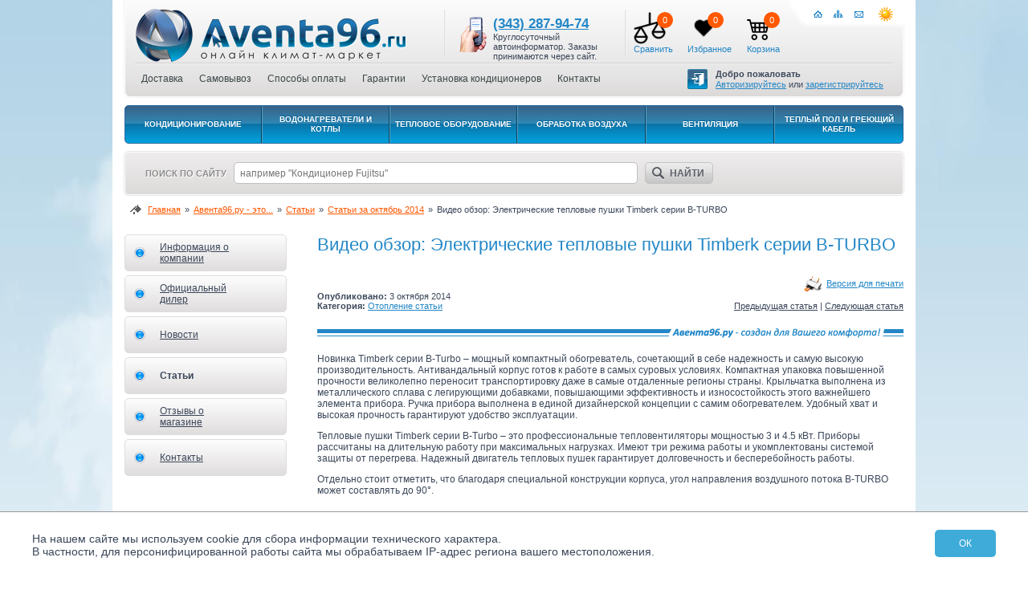

--- FILE ---
content_type: text/html; charset=utf-8
request_url: https://aventa96.ru/about-us/articles/2014/10/45
body_size: 9124
content:
<!DOCTYPE html PUBLIC "-//W3C//DTD XHTML 1.0 Transitional//EN"
   "http://www.w3.org/TR/xhtml1/DTD/xhtml1-transitional.dtd">
<html xmlns="http://www.w3.org/1999/xhtml" xml:lang="ru" lang="ru">
<head>
  <title>Видео обзор: Электрические тепловые пушки Timberk серии B-TURBO — Авента96.ру - онлайн климат-маркет (Екатеринбург)</title>
    <meta http-equiv="Content-Type" content="text/html; charset=utf-8" />
  <meta name="viewport" content="width=device-width,initial-scale=1.0">
  
  <!-- CSS -->
  <!-- Markup -->
  <link href="/themes/aventa/css/layout.css?ver=12" rel="stylesheet" type="text/css" media="screen" />
  <!-- Fonts and controls -->
  <link href="/themes/aventa/css/typo.css" rel="stylesheet" type="text/css" media="screen" />
  <!-- Tablet -->
  <link href="/themes/aventa/css/tablet.css" rel="stylesheet" type="text/css" media="(max-width: 1024px)" />
  <!-- Mobile -->
  <link href="/themes/aventa/css/mobile.css" rel="stylesheet" type="text/css" media="(max-width: 650px)" />
  <!-- Auto Forms -->
  <link href="/css/autoforms.css" rel="stylesheet" type="text/css" media="screen" />
  <!-- Comments CSS -->
  <link href="/css/comments.css" rel="stylesheet" type="text/css" media="screen" />
  <!-- Godmode CSS -->
  <link href="/css/godmode.css" rel="stylesheet" type="text/css" media="screen" />
  <!-- Fancy Box -->
  <link href="/js/fancybox/jquery.fancybox-1.3.4.css" rel="stylesheet" type="text/css" media="screen" />
  <!-- nouislider -->
  <link href="/css/nouislider.css" rel="stylesheet" type="text/css" media="screen" />
  
  <!-- JS -->
  <!-- jQuery -->
  <script type="text/javascript" src="/js/jquery-1.4.4.min.js"></script>
  <!-- Подключаем новую версию JQuery -->
  <script type="text/javascript" src="/js/jquery-3.4.1.js"></script>
  <!-- Используем  noConflict чтобы обе версии не конфилктовали между собой -->
  <!-- Теперь в новой версии вместо $(...) используем $j(...) -->
  <script>var $j = jQuery.noConflict(true);</script>

  <!-- chosen select -->
  <link href="/js/chosen/chosen.css" rel="stylesheet" type="text/css" media="screen" />
  <script type="text/javascript" src="/js/chosen/chosen.jquery.min.js"></script>

  <script type="text/javascript" src="/js/jquery.form.js"></script>
  <!-- validator -->
  <script type="text/javascript" src="/js/jquery.validate.js"></script>
  <!-- jQuery UI -->
  <script type="text/javascript" src="/js/jquery-ui-1.8.6.custom.min.js"></script>
  <!-- Fancy Box -->
  <script type="text/javascript" src="/js/fancybox/jquery.mousewheel-3.0.4.pack.js"></script>
  <script type="text/javascript" src="/js/fancybox/jquery.fancybox-1.3.4.pack.js"></script>
  <!-- nouislider -->
  <script type="text/javascript" src="/js/nouislider.min.js"></script>
  <!-- Site Interface -->
  <script type="text/javascript" src="/themes/aventa/js/interface.js?ver=13"></script>
  <script type="text/javascript" src="/themes/aventa/js/favorite.js"></script>
  <!-- God-mode enabler -->
  <script type="text/javascript" src="/js/godmode_enabler.js"></script>
  <!-- Masked input -->
  <script type="text/javascript" src="/js/jquery.maskedinput-1.2.2.min.js"></script>
  <!-- Mobile -->
  <script type="text/javascript" src="/themes/aventa/js/mobile.js"></script>
  
  
		<link rel="alternate" type="application/rss+xml" title="Статьи Авента96.ру - онлайн климат-маркет (Екатеринбург)" href="http://aventa96.ru/about-us/news?rss" />  </head>

<body>
	<div class="background_fixed">
		<img src="https://aventa96.ru/data/textImages/Background/nebo.jpg" />
	</div>
	
	<div id="page" class="news">
		<!-- header -->
<div id="header">
  <div class="logo"><a href="/"><img src="/themes/aventa/img/aventa96.png" alt="Онлайн климат маркет Aventa96.ru" title="Онлайн климат маркет Aventa96.ru"/></a></div>

  <script type="application/ld+json">
    {
      "@context": "https://schema.org",
      "@type": "Organization",
      "url": "https://aventa96.ru",
      "logo": "https://aventa96.ru/themes/aventa/img/aventa96.png"
    }
  </script>

  <div class="vdivider"></div>
  <div class="phone"><span class="phone-number"><a href="tel:+73432879474">(343) 287-94-74</a></span><br />Круглосуточный автоинформатор.
Заказы принимаются через сайт.</div>
  <div class="vdivider"></div>
  <div class="basket">
<!--    <a class="basketHead" href="--><!--">Корзина</a>-->
    <div id="basketBlock">
        <ul>
    <li>
        <span class="count-compare">0</span>
        <a href="/catalogue/compare">
            <img src="/themes/aventa/img/compare-icon.png" alt="Сравнить" class="compare-img">
            <div>Сравнить</div>
        </a>
    </li>
    <li>
        <span class="count-favorite">0</span>
        <a href="/catalogue/favorite">
            <img src="/themes/aventa/img/favorite-icon.svg" alt="Избранное" class="favorite-img">
            <div>Избранное</div>
        </a>
    </li>
    <li>
                <span class="count-cart">0</span>
                <a href="/basket">
            <img src="/themes/aventa/img/cart-icon.svg" alt="Корзина" class="cart-img">
            <div>Корзина</div>
        </a>
    </li>
</ul>    </div>
  </div>
  <div class="top-right">
    <a class="home" href="/" title="На главную"><img src="/themes/aventa/img/header-home.png" alt="" /></a>
    <a class="sitemap" href="/sitemap.xml" title="Карта сайта"><img src="/themes/aventa/img/header-sitemap.png" alt="" /></a>
    <a class="mailus" href="mailto:info@aventa96.ru" title="Написать письмо"><img src="/themes/aventa/img/header-mailus.png" alt="" /></a>
    <a class="addfav" href="/" onclick="return add_favorite(this)" title="В избранное"><img src="/themes/aventa/img/header-addfav.png" alt="" /></a>
  </div>
<!--  <div class="social-clubs">-->
<!--    <div class="img">-->
<!--      <a class="vk_img" title="ВКонтакте" target="_blank" href="--><!--">-->
<!--        <span></span>-->
<!--      </a>-->
<!--      <a class="fb_img" title="Одноклассники" target="_blank" href="--><!--">-->
<!--        <span></span>-->
<!--      </a>-->
<!--      <a class="ig_img" title="Instagram" target="_blank" href="--><!--">-->
<!--        <span></span>-->
<!--      </a>-->
<!--    </div>-->
<!--  </div>-->
  <div class="clear"></div>
  <div class="hdivider"></div>
  <ul class="menu">
    
	<li><a href="/help-buyer/delivery">Доставка</a></li>


	<li><a href="/help-buyer/pickup">Cамовывоз</a></li>


	<li><a href="/help-buyer/payment_methods">Способы оплаты</a></li>


	<li><a href="/help-buyer/warranties">Гарантии</a></li>


	<li><a href="/help-buyer/ustanovka-konditsionerov">Установка кондиционеров</a></li>


	<li><a href="/about-us/contact-information">Контакты</a></li>

    <li id="callme-meetme-dateme-kissme-lovemyass"><div class="el meetme"><div><span class="head">Добро пожаловать</span></div>
<div><a href="#" class="jBtnDialog" rel="/Cabinet/Auth">Авторизируйтесь</a> или <a href="#" class="jBtnDialog" rel="/Cabinet/Register">зарегистрируйтесь</a></div>
</div></li>
  </ul>
</div>
<!-- /header -->

<button type="button" class="mobile-catalog-menu" style="display:none;">
    <span>+</span>
    Каталог товаров
</button>
		<div id="catalog-menu">
			<div class="blend"></div>
			<table cellspacing="0" cellpadding="0">
				<tr>
															<td class="hvr first ">
						<div class="submenu-outer">
							<div class="corner"></div>
							<div class="stroke-cell-top"></div>
							<div class="stroke-cell-left"></div>
							<div class="stroke-cell-right"></div>
							<div class="stroke-submenu-top"></div>
							<div class="submenu">
								<!-- Прямой порядок вывода-->
																	<ul class="categories">
																				<li><a href="/catalogue/air-conditioners/wall-air-conditioners">Настенные кондиционеры</a></li>
																				<li><a href="/catalogue/air-conditioners/mobile-air-conditioners">Мобильные кондиционеры</a></li>
																				<li><a href="/catalogue/air-conditioners/window-air-conditioners">Оконные кондиционеры</a></li>
																				<li><a href="/catalogue/air-conditioners/multi-split-sistemy">Мульти сплит-системы</a></li>
																				<li><a href="/catalogue/air-conditioners/cassette-air-conditioners">Кассетные кондиционеры</a></li>
																				<li><a href="/catalogue/air-conditioners/duct-air-conditioners">Канальные кондиционеры</a></li>
																				<li><a href="/catalogue/air-conditioners/ceiling-air-conditioners">Напольно-потолочные кондиционеры</a></li>
																				<li><a href="/catalogue/air-conditioners/column-conditioning">Колонные кондиционеры</a></li>
																				<li><a href="/catalogue/air-conditioners/kompressorno-kondensatornye-bloki">Компрессорно-конденсаторные блоки</a></li>
																				<li><a href="/catalogue/air-conditioners/rashodnye_materialy_dlya_montazha_konditsionerov">Для монтажа кондиционеров</a></li>
																				<li><a href="/catalogue/air-conditioners/air-conditioner-accessories">Аксессуары для кондиционеров</a></li>
																			</ul>
									<div class="cb-divider"></div>
																		<div class="brands">
										<b>По производителям:</b>
										<ul class="brands">
																						<li><a href="/catalogue/air-conditioners?brand=axioma">Axioma</a></li>
																						<li><a href="/catalogue/air-conditioners?brand=ballu">Ballu</a></li>
																						<li><a href="/catalogue/air-conditioners?brand=daichi">Daichi</a></li>
																						<li><a href="/catalogue/air-conditioners?brand=daicond_daico_nord_division">DAICOND</a></li>
																						<li><a href="/catalogue/air-conditioners?brand=daikin">Daikin</a></li>
																						<li><a href="/catalogue/air-conditioners?brand=ecostar">ECOSTAR</a></li>
																						<li><a href="/catalogue/air-conditioners?brand=electrolux">Electrolux</a></li>
																						<li><a href="/catalogue/air-conditioners?brand=expertair_by_zilon">EXPERTAIR by ZILON</a></li>
																						<li><a href="/catalogue/air-conditioners?brand=fujitsu-general">Fujitsu</a></li>
																						<li><a href="/catalogue/air-conditioners?brand=funai">FUNAI</a></li>
																						<li><a href="/catalogue/air-conditioners?brand=haier">Haier</a></li>
																						<li><a href="/catalogue/air-conditioners?brand=hisense">Hisense</a></li>
																						<li><a href="/catalogue/air-conditioners?brand=hitachi">Hitachi</a></li>
																						<li><a href="/catalogue/air-conditioners?brand=kentatsu">Kentatsu</a></li>
																						<li><a href="/catalogue/air-conditioners?brand=lessar">Lessar</a></li>
																						<li><a href="/catalogue/air-conditioners?brand=lg">LG</a></li>
																						<li><a href="/catalogue/air-conditioners?brand=midea">Midea</a></li>
																						<li><a href="/catalogue/air-conditioners?brand=quattroclima">QuattroClima</a></li>
																						<li><a href="/catalogue/air-conditioners?brand=royal_clima">Royal Clima</a></li>
																						<li><a href="/catalogue/air-conditioners?brand=royal-thermo">Royal Thermo</a></li>
																						<li><a href="/catalogue/air-conditioners?brand=shuft">SHUFT</a></li>
																						<li><a href="/catalogue/air-conditioners?brand=tosot">Tosot</a></li>
																						<li><a href="/catalogue/air-conditioners?brand=xigma">XIGMA</a></li>
																						<li><a href="/catalogue/air-conditioners?brand=morozko">МОРОЗКО</a></li>
																					</ul>
									</div>
															</div>
						</div><!-- /submenu-outer -->
						<table class="level1" cellspacing="0" cellpadding="0"><tr><td><a href="/catalogue/air-conditioners" class="level1">Кондиционирование</a></td></tr></table>
					</td>
										<td class="hvr  ">
						<div class="submenu-outer">
							<div class="corner"></div>
							<div class="stroke-cell-top"></div>
							<div class="stroke-cell-left"></div>
							<div class="stroke-cell-right"></div>
							<div class="stroke-submenu-top"></div>
							<div class="submenu">
								<!-- Прямой порядок вывода-->
																	<ul class="categories">
																				<li><a href="/catalogue/water-heaters/gazovye-kolonki">Газовые колонки</a></li>
																				<li><a href="/catalogue/water-heaters/storage-water-heaters">Электрические накопительные водонагреватели</a></li>
																				<li><a href="/catalogue/water-heaters/instantaneous-water-heaters">Электрические проточные водонагреватели</a></li>
																				<li><a href="/catalogue/water-heaters/gazovye-kotly-nastennye">Газовые котлы настенные</a></li>
																				<li><a href="/catalogue/water-heaters/gazovye-kotly-napolnye">Газовые котлы напольные</a></li>
																				<li><a href="/catalogue/water-heaters/tverdotoplivnye-kotly">Твердотопливные котлы</a></li>
																			</ul>
									<div class="cb-divider"></div>
																		<div class="brands">
										<b>По производителям:</b>
										<ul class="brands">
																						<li><a href="/catalogue/water-heaters?brand=ballu">Ballu</a></li>
																						<li><a href="/catalogue/water-heaters?brand=electrolux">Electrolux</a></li>
																						<li><a href="/catalogue/water-heaters?brand=kentatsu">Kentatsu</a></li>
																						<li><a href="/catalogue/water-heaters?brand=kentatsu-furst">Kentatsu Furst</a></li>
																						<li><a href="/catalogue/water-heaters?brand=royal_clima">Royal Clima</a></li>
																						<li><a href="/catalogue/water-heaters?brand=royal-thermo">Royal Thermo</a></li>
																					</ul>
									</div>
															</div>
						</div><!-- /submenu-outer -->
						<table class="level1" cellspacing="0" cellpadding="0"><tr><td><a href="/catalogue/water-heaters" class="level1">Водонагреватели и котлы</a></td></tr></table>
					</td>
										<td class="hvr  ">
						<div class="submenu-outer">
							<div class="corner"></div>
							<div class="stroke-cell-top"></div>
							<div class="stroke-cell-left"></div>
							<div class="stroke-cell-right"></div>
							<div class="stroke-submenu-top"></div>
							<div class="submenu">
								<!-- Прямой порядок вывода-->
																<!-- Обратный порядок вывода -->
																		<div class="brands">
										<b>По производителям:</b>
										<ul class="brands">
																						<li><a href="/catalogue/thermal-aid?brand=ballu">Ballu</a></li>
																						<li><a href="/catalogue/thermal-aid?brand=electrolux">Electrolux</a></li>
																						<li><a href="/catalogue/thermal-aid?brand=funai">FUNAI</a></li>
																						<li><a href="/catalogue/thermal-aid?brand=hommyn">HOMMYN</a></li>
																						<li><a href="/catalogue/thermal-aid?brand=royal_clima">Royal Clima</a></li>
																						<li><a href="/catalogue/thermal-aid?brand=zilon">Zilon</a></li>
																						<li><a href="/catalogue/thermal-aid?brand=teplomash">Тепломаш</a></li>
																					</ul>
									</div>
																		<div class="cb-divider2"></div>
									<ul class="categories">
																				<li><a href="/catalogue/thermal-aid/electric-fireplaces">Электрокамины</a></li>
																				<li><a href="/catalogue/thermal-aid/portaly_dlya_elektrokaminov">Порталы для электрокаминов</a></li>
																				<li><a href="/catalogue/thermal-aid/oil-heaters">Масляные обогреватели</a></li>
																				<li><a href="/catalogue/thermal-aid/convectors">Конвекторы электрические</a></li>
																				<li><a href="/catalogue/thermal-aid/gas-heaters">Инфракрасные обогреватели газовые</a></li>
																				<li><a href="/catalogue/thermal-aid/infrared-heaters">Инфракрасные обогреватели электрические</a></li>
																				<li><a href="/catalogue/thermal-aid/heat-gun">Тепловые пушки электрические</a></li>
																				<li><a href="/catalogue/thermal-aid/heat-guns-diesel">Тепловые пушки дизельные</a></li>
																				<li><a href="/catalogue/thermal-aid/heat-guns-gas">Тепловые пушки газовые</a></li>
																				<li><a href="/catalogue/thermal-aid/air-curtains">Тепловые завесы электрические</a></li>
																				<li><a href="/catalogue/thermal-aid/vodyanye-teplovye-zavesy">Тепловые завесы водяные</a></li>
																				<li><a href="/catalogue/thermal-aid/vozdushnye-zavesy-bez-nagreva">Воздушные завесы без нагрева</a></li>
																				<li><a href="/catalogue/thermal-aid/teploventilyatory-vodyanye">Тепловентиляторы водяные</a></li>
																				<li><a href="/catalogue/thermal-aid/hand-dryers">Сушилки для рук</a></li>
																				<li><a href="/catalogue/thermal-aid/termoregulyatory">Терморегуляторы</a></li>
																				<li><a href="/catalogue/thermal-aid/accessories">Комплектующие</a></li>
																			</ul>
															</div>
						</div><!-- /submenu-outer -->
						<table class="level1" cellspacing="0" cellpadding="0"><tr><td><a href="/catalogue/thermal-aid" class="level1">Тепловое оборудование</a></td></tr></table>
					</td>
										<td class="hvr  ">
						<div class="submenu-outer">
							<div class="corner"></div>
							<div class="stroke-cell-top"></div>
							<div class="stroke-cell-left"></div>
							<div class="stroke-cell-right"></div>
							<div class="stroke-submenu-top"></div>
							<div class="submenu">
								<!-- Прямой порядок вывода-->
																<!-- Обратный порядок вывода -->
																		<div class="brands">
										<b>По производителям:</b>
										<ul class="brands">
																						<li><a href="/catalogue/purifiers-and-humidifiers?brand=ballu">Ballu</a></li>
																						<li><a href="/catalogue/purifiers-and-humidifiers?brand=BONECO">BONECO</a></li>
																						<li><a href="/catalogue/purifiers-and-humidifiers?brand=daikin">Daikin</a></li>
																						<li><a href="/catalogue/purifiers-and-humidifiers?brand=electrolux">Electrolux</a></li>
																						<li><a href="/catalogue/purifiers-and-humidifiers?brand=funai">FUNAI</a></li>
																						<li><a href="/catalogue/purifiers-and-humidifiers?brand=royal_clima">Royal Clima</a></li>
																						<li><a href="/catalogue/purifiers-and-humidifiers?brand=venta">VENTA</a></li>
																						<li><a href="/catalogue/purifiers-and-humidifiers?brand=zanussi">Zanussi</a></li>
																					</ul>
									</div>
																		<div class="cb-divider2"></div>
									<ul class="categories">
																				<li><a href="/catalogue/purifiers-and-humidifiers/humidifiers">Увлажнители воздуха</a></li>
																				<li><a href="/catalogue/purifiers-and-humidifiers/air-washer">Мойки воздуха</a></li>
																				<li><a href="/catalogue/purifiers-and-humidifiers/climatic-complexes">Климатические комплексы</a></li>
																				<li><a href="/catalogue/purifiers-and-humidifiers/air-purifiers">Очистители воздуха</a></li>
																				<li><a href="/catalogue/purifiers-and-humidifiers/dehumidifiers">Осушители воздуха бытовые</a></li>
																				<li><a href="/catalogue/purifiers-and-humidifiers/Osushiteli-vozduha-dlya-basseynov">Осушители воздуха для бассейнов</a></li>
																				<li><a href="/catalogue/purifiers-and-humidifiers/baktericidnye-ustanovki">Бактерицидные установки</a></li>
																				<li><a href="/catalogue/purifiers-and-humidifiers/accessories">Аксессуары и фильтры</a></li>
																			</ul>
															</div>
						</div><!-- /submenu-outer -->
						<table class="level1" cellspacing="0" cellpadding="0"><tr><td><a href="/catalogue/purifiers-and-humidifiers" class="level1">Обработка воздуха</a></td></tr></table>
					</td>
										<td class="hvr  ">
						<div class="submenu-outer">
							<div class="corner"></div>
							<div class="stroke-cell-top"></div>
							<div class="stroke-cell-left"></div>
							<div class="stroke-cell-right"></div>
							<div class="stroke-submenu-top"></div>
							<div class="submenu">
								<!-- Прямой порядок вывода-->
																<!-- Обратный порядок вывода -->
																		<div class="brands">
										<b>По производителям:</b>
										<ul class="brands">
																						<li><a href="/catalogue/ventilation?brand=ballu">Ballu</a></li>
																						<li><a href="/catalogue/ventilation?brand=funai">FUNAI</a></li>
																						<li><a href="/catalogue/ventilation?brand=royal_clima">Royal Clima</a></li>
																						<li><a href="/catalogue/ventilation?brand=zilon">Zilon</a></li>
																					</ul>
									</div>
																		<div class="cb-divider2"></div>
									<ul class="categories">
																				<li><a href="/catalogue/ventilation/electric-fans">Электрические вентиляторы</a></li>
																				<li><a href="/catalogue/ventilation/pritochno-ochistitelnye-multikompleksy">Приточно-очистительные комплексы</a></li>
																				<li><a href="/catalogue/ventilation/pritochno-vytyazhnye-ustanovki">Приточно-вытяжные вентиляционные установки</a></li>
																				<li><a href="/catalogue/ventilation/options-and-accessories">Аксессуары и комплектующие</a></li>
																				<li><a href="/catalogue/ventilation/kruglye-kanalnye-ventilyatory">Канальные вентиляторы круглые</a></li>
																			</ul>
															</div>
						</div><!-- /submenu-outer -->
						<table class="level1" cellspacing="0" cellpadding="0"><tr><td><a href="/catalogue/ventilation" class="level1">Вентиляция</a></td></tr></table>
					</td>
										<td class="hvr  last">
						<div class="submenu-outer">
							<div class="corner"></div>
							<div class="stroke-cell-top"></div>
							<div class="stroke-cell-left"></div>
							<div class="stroke-cell-right"></div>
							<div class="stroke-submenu-top"></div>
							<div class="submenu">
								<!-- Прямой порядок вывода-->
																<!-- Обратный порядок вывода -->
																		<div class="brands">
										<b>По производителям:</b>
										<ul class="brands">
																						<li><a href="/catalogue/electric-floor-heating-cable-and?brand=electrolux">Electrolux</a></li>
																					</ul>
									</div>
																		<div class="cb-divider2"></div>
									<ul class="categories">
																				<li><a href="/catalogue/electric-floor-heating-cable-and/heating-mats">Нагревательные маты</a></li>
																				<li><a href="/catalogue/electric-floor-heating-cable-and/temperature-controller-for-floor-heating">Терморегуляторы для теплого пола</a></li>
																			</ul>
															</div>
						</div><!-- /submenu-outer -->
						<table class="level1" cellspacing="0" cellpadding="0"><tr><td><a href="/catalogue/electric-floor-heating-cable-and" class="level1">Теплый пол и греющий кабель</a></td></tr></table>
					</td>
									</tr>
			</table>
		</div>

<div id="search">
  <span class="inv"><![CDATA[<noindex>]]></span>
<div class="search-box">
  <form action="/catalogue/search" method="get">
    <span class="text">Поиск по сайту</span>
&nbsp;
    <input class="search" name="string" type="text" id="search-string" autocomplete="off" placeholder="например &quot;Кондиционер Fujitsu&quot;" />
&nbsp;
    <button class="search">Найти</button>
  </form>
  <div id="search-snippets" class="hidden"></div>
</div>
<span class="inv"><![CDATA[</noindex>]]></span></div>
		<ul class="bread-crumbs">
						<li><a href="/">Главная</a></li>
								<li><a href="/about-us">Авента96.ру - это...</a></li>
								<li><a href="/about-us/articles">Статьи</a></li>
								<li><a href="/about-us/articles/2014/10/">Статьи за октябрь 2014</a></li>
								<li class="active">Видео обзор: Электрические тепловые пушки Timberk серии B-TURBO</li>
				<li class="clear"></li>
</ul>
<script type="application/ld+json">
	{
		"@context": "https://schema.org",
		"@type": "BreadcrumbList",
		
		"itemListElement": [
							
							{
					"@type": "ListItem",
					"position": 1,
					"name": "Главная",
					"item": "https://aventa96.ru/"
				},
											
							{
					"@type": "ListItem",
					"position": 2,
					"name": "Авента96.ру - это...",
					"item": "https://aventa96.ru/about-us"
				},
											
							{
					"@type": "ListItem",
					"position": 3,
					"name": "Статьи",
					"item": "https://aventa96.ru/about-us/articles"
				},
											
							{
					"@type": "ListItem",
					"position": 4,
					"name": "Статьи за октябрь 2014",
					"item": "https://aventa96.ru/about-us/articles/2014/10/"
				},
											
			
				{
					"@type": "ListItem",
					"position":  5,
					"name": "Видео обзор: Электрические тепловые пушки Timberk серии B-TURBO"
				}
										]
	}
</script>				
		<div id="sideblock">
			<ul class="menu">
    <li >
            <img class="center-hack" src="/images/empty-square.png" alt="" />
        <a href="/about-us/company-info">Информация о компании</a>
                </li>
    <li >
            <img class="center-hack" src="/images/empty-square.png" alt="" />
        <a href="/about-us/dealer">Официальный дилер</a>
                </li>
    <li >
            <img class="center-hack" src="/images/empty-square.png" alt="" />
        <a href="/about-us/news">Новости</a>
                </li>
    <li class="active">
            <img class="center-hack" src="/images/empty-square.png" alt="" />
        <a href="/about-us/articles">Статьи</a>
                </li>
    <li >
            <img class="center-hack" src="/images/empty-square.png" alt="" />
        <a href="/about-us/reviews-online-store">Отзывы о магазине</a>
                </li>
    <li >
            <img class="center-hack" src="/images/empty-square.png" alt="" />
        <a href="/about-us/contact-information">Контакты</a>
                </li>
</ul>
<div class="clear"></div>
		</div>
		
		<div id="content">
			<h1 style="float: left;">Видео обзор: Электрические тепловые пушки Timberk серии B-TURBO</h1><div class="print_news"><a href="?view=print" target="_blank" style="font-size: 11px;">Версия для печати</a></div>
<div class="clear"></div>
<div class="article item">
    <div class="date"><strong>Опубликовано:</strong> 3 октября 2014</div>
    <div class="topic"><strong>Категория:</strong> <a href="/about-us/articles/heating/">Отопление статьи</a></div>
    <div class="switcher"><a href="/about-us/articles/heating/2014/09/44">Предыдущая статья</a> | <a href="/about-us/articles/purifiers-and-humidifiers/2014/10/46">Следующая статья</a></div>
    <div class="clear"></div>
    <p><img title="Авента96.ру - создан для Вашего комфорта!" src="/data/textImages/Articles/749f1b6835767ba13266f831b330ccbf.jpg" alt="Авента96.ру - создан для Вашего комфорта!" width="730" height="29" /></p>
<p>Новинка Timberk серии B-Turbo &ndash; мощный компактный обогреватель, сочетающий в себе надежность и самую высокую производительность. Антивандальный корпус готов к работе в самых суровых условиях. Компактная упаковка повышенной прочности великолепно переносит транспортировку даже в самые отдаленные регионы страны. Крыльчатка выполнена из металлического сплава с легирующими добавками, повышающими эффективность и износостойкость этого важнейшего элемента прибора. Ручка прибора выполнена в единой дизайнерской концепции с самим обогревателем. Удобный хват и высокая прочность гарантируют удобство эксплуатации.</p>
<p>Тепловые пушки Timberk серии B-Turbo &ndash; это профессиональные тепловентиляторы мощностью 3 и 4.5 кВт. Приборы рассчитаны на длительную работу при максимальных нагрузках. Имеют три режима работы и укомплектованы системой защиты от перегрева. Надежный двигатель тепловых пушек гарантирует долговечность и бесперебойность работы.</p>
<p>Отдельно стоит отметить, что благодаря специальной конструкции корпуса, угол направления воздушного потока B-TURBO может составлять до 90&deg;.</p>
<div class="para">
<div class="paraClearNone paraAlignCenter paraFloatAboveCenter ">
<p style="text-align: center;"><iframe src="http://www.youtube.com/embed/8baQOu65MrA?rel=0" frameborder="0" width="500" height="281"></iframe></p>
</div>
</div>
<p><em>Источник: <a title="Timberk.ru" href="http://www.timberk.ru" target="_blank">Timberk.ru</a></em></p></div>
<div class="likes_and_seen">
  <div class="share">Поделиться:</div>
  <div class="likes_icons">
    <div class="addthis_toolbox"><div class="custom_images">
      <script src="https://yastatic.net/share2/share.js"></script>
<div class="ya-share2" data-curtain data-services="vkontakte,facebook,odnoklassniki,telegram,twitter,viber,whatsapp,skype,tumblr"></div>
    </div></div>
  </div>
<script type="text/javascript" src="https://tech.yandex.ru/share"></script>
  <div class="seen">
  просмотров: <b>8652</b>
  </div>
</div>
<div class="copyright">При полном или частичном использовании материалов статьи ссылка на источник обязательна!</div>
<div id="vk_comments"></div>
<script type="text/javascript">
VK.Widgets.Comments("vk_comments", {limit: 5, width: 707, attach: "*"});
</script>


<script type="application/ld+json">
    {
      "@context": "https://schema.org",
      "@type": "NewsArticle",
      "mainEntityOfPage": {
        "@type": "WebPage",
        "@id": "https://aventa96.ru/about-us/articles/2014/10/45"
      },
      "headline": "Видео обзор: Электрические тепловые пушки Timberk серии B-TURBO",

      "datePublished": "3 октября 2014",
      "author": {
        "@type": "Person",
        "name": "Алексей Франков"
      },
       "publisher": {
        "@type": "Organization",
        "name": "Авента96.ру - онлайн климат-маркет",
        "logo": {
          "@type": "ImageObject",
          "url": "https://aventa96.ru/themes/aventa/img/aventa96.png"
        }
      }
    }
    </script>


<h2>Последние отопление статьи:</h2>
    <div class="article last"><div class="item">
		<div class="heading"><a href="/about-us/articles/heating/2022/12/250">Использование и принцип работы электрического конвектора</a></div>
        	<div class="date">10 декабря 2022</div>
	</div>
<div class="item">
		<div class="heading"><a href="/about-us/articles/heating/2022/12/251">Электрические камины и их типы</a></div>
        	<div class="date">9 декабря 2022</div>
	</div>
<div class="item">
		<div class="heading"><a href="/about-us/articles/heating/2022/12/252">Что такое газовый конвектор?</a></div>
        	<div class="date">8 декабря 2022</div>
	</div>
<div class="item">
		<div class="heading"><a href="/about-us/articles/heating/2022/11/241">Тепловые конвекторы – все, что вам нужно знать</a></div>
        	<div class="date">16 ноября 2022</div>
	</div>
<div class="item">
		<div class="heading"><a href="/about-us/articles/heating/2022/11/239">Чем инфракрасные обогреватели эффективнее обычных обогревателей?</a></div>
        	<div class="date">14 ноября 2022</div>
	</div>
<div class="item">
		<div class="heading"><a href="/about-us/articles/heating/2022/11/238">Энергоэффективны ли электрические камины?</a></div>
        	<div class="date">13 ноября 2022</div>
	</div>
<div class="item">
		<div class="heading"><a href="/about-us/articles/heating/2022/11/237">Электрический камин: как он работает</a></div>
        	<div class="date">12 ноября 2022</div>
	</div>
<div class="item">
		<div class="heading"><a href="/about-us/articles/heating/2022/11/227">Инфракрасные обогреватели: выбор и преимущества</a></div>
        	<div class="date">7 ноября 2022</div>
	</div>
<div class="item">
		<div class="heading"><a href="/about-us/articles/heating/2022/10/219">Все, что вам нужно знать о твердотопливных котлах</a></div>
        	<div class="date">17 октября 2022</div>
	</div>
<div class="item">
		<div class="heading"><a href="/about-us/articles/heating/2022/10/220">Особенности твердотопливного котла</a></div>
        	<div class="date">16 октября 2022</div>
	</div>
</div>
		</div>
		<div class="clear"></div>

		<ul class="bread-crumbs">
						<li><a href="/">Главная</a></li>
								<li><a href="/about-us">Авента96.ру - это...</a></li>
								<li><a href="/about-us/articles">Статьи</a></li>
								<li><a href="/about-us/articles/2014/10/">Статьи за октябрь 2014</a></li>
								<li class="active">Видео обзор: Электрические тепловые пушки Timberk серии B-TURBO</li>
				<li class="clear"></li>
</ul>
<script type="application/ld+json">
	{
		"@context": "https://schema.org",
		"@type": "BreadcrumbList",
		
		"itemListElement": [
							
							{
					"@type": "ListItem",
					"position": 1,
					"name": "Главная",
					"item": "https://aventa96.ru/"
				},
											
							{
					"@type": "ListItem",
					"position": 2,
					"name": "Авента96.ру - это...",
					"item": "https://aventa96.ru/about-us"
				},
											
							{
					"@type": "ListItem",
					"position": 3,
					"name": "Статьи",
					"item": "https://aventa96.ru/about-us/articles"
				},
											
							{
					"@type": "ListItem",
					"position": 4,
					"name": "Статьи за октябрь 2014",
					"item": "https://aventa96.ru/about-us/articles/2014/10/"
				},
											
			
				{
					"@type": "ListItem",
					"position":  5,
					"name": "Видео обзор: Электрические тепловые пушки Timberk серии B-TURBO"
				}
										]
	}
</script>
		<div id="footer">
	<ul class="menu"><li><a href="/about-us">Авента96.ру - это...</a></li>
<li><a href="/help-buyer/personal-data-policy">Политика обработки персональных данных</a></li>
<li><a href="/help-buyer/publichnaya-oferta">Публичная оферта</a></li>
<li><a href="/help-buyer/delivery">Доставка</a></li>
<li><a href="/help-buyer/payment_methods">Способы оплаты</a></li>
<li><a href="/help-buyer/warranties">Гарантии</a></li>
<li><a href="/about-us/news">Новости</a></li>
<li><a href="/about-us/articles">Статьи</a></li>
<li><a href="/about-us/contact-information">Контакты</a></li>
</ul>
	<div class="clear"></div>
</div>

<div id="footer-stuff">
	<div class="left"><div style="color: #a6a5a5; font-family: Tahoma, Arial, sans-serif; font-size: 11px;">
<div>&copy; 2009-2026. Авента96.ру - онлайн климат-маркет Екатеринбурга. Все права защищены.</div>
<div>Наш адрес: 620141, Екатеринбург, ул. Майкопская, д. 10, оф. 502А (5 этаж)</div>
</div></div>
	<div class="right"><div style="float: left; padding-left: 5px;">
<!-- Yandex.Metrika informer -->
<a href="https://metrika.yandex.ru/stat/?id=9538939&amp;from=informer"
target="_blank" rel="nofollow"><img src="https://informer.yandex.ru/informer/9538939/3_1_FFFFFFFF_EFEFEFFF_0_pageviews"
style="width:88px; height:31px; border:0;" alt="Яндекс.Метрика" title="Яндекс.Метрика: данные за сегодня (просмотры, визиты и уникальные посетители)" class="ym-advanced-informer" data-cid="9538939" data-lang="ru" /></a>
<!-- /Yandex.Metrika informer -->

<!-- Yandex.Metrika counter -->
<script type="text/javascript" >
   (function(m,e,t,r,i,k,a){m[i]=m[i]||function(){(m[i].a=m[i].a||[]).push(arguments)};
   m[i].l=1*new Date();
   for (var j = 0; j < document.scripts.length; j++) {if (document.scripts[j].src === r) { return; }}
   k=e.createElement(t),a=e.getElementsByTagName(t)[0],k.async=1,k.src=r,a.parentNode.insertBefore(k,a)})
   (window, document, "script", "https://mc.yandex.ru/metrika/tag.js", "ym");

   ym(9538939, "init", {
        clickmap:true,
        trackLinks:true,
        accurateTrackBounce:true,
        webvisor:true
   });
</script>
<noscript><div><img src="https://mc.yandex.ru/watch/9538939" style="position:absolute; left:-9999px;" alt="" /></div></noscript>
<!-- /Yandex.Metrika counter -->
</div></div>
	<div class="clear"></div>
</div>

<div class="personalDataConfirmWrapper">
	<div class="personalDataConfirm">
		<div class="text">
			На нашем сайте мы используем cookie для сбора информации технического характера.
		</div>
		<div class="text">
			В частности, для персонифицированной работы сайта мы обрабатываем IP-адрес региона вашего местоположения.
		</div>
		<div class="button personal-data-confirm">ОК</div>
	</div>
</div>
	</div>

</body>
</html>

		<script type="text/javascript">
			if(typeof(console) != "undefined") {
				console.log(["\u0421\u0432\u043e\u0434\u043a\u0430 \u0432\u0440\u0435\u043c\u0435\u043d\u0438 \u0432\u044b\u043f\u043e\u043b\u043d\u0435\u043d\u0438\u044f \u0431\u043b\u043e\u043a\u043e\u0432","allsite: 0.03711 \u043d\u0430 \u0442\u0435\u043a\u0443\u0449\u0435\u0435 \u0432\u0440\u0435\u043c\u044f","\u0422\u0435\u043a\u0443\u0449\u0435\u0435 \u043a\u043e\u043b\u0438\u0447\u0435\u0441\u0442\u0432\u043e \u0437\u0430\u043f\u0440\u043e\u0441\u043e\u0432: 37","\u041f\u0438\u043a \u043f\u0430\u043c\u044f\u0442\u0438: 5,64Mb"]);
			}
		</script>

--- FILE ---
content_type: text/css
request_url: https://aventa96.ru/themes/aventa/css/layout.css?ver=12
body_size: 177014
content:
/* vim:ts=4:sw=4:et
 */
html, body {
    margin: 0px;
    padding: 0px;
}

*::-moz-focus-inner {
    margin: 0;
    padding: 0;
    border: none;
}

body {
    background-color: #fff;
}

div.clear {
    clear: both;
}

div.hdivider {
    border-top: 1px solid #d3d1d1;
    border-bottom: 1px solid #f2f1f1;
}

div.vdivider {
    border-left: 1px solid #d3d1d1;
    border-right: 1px solid #f5f4f4;
    opacity: 0.6;
}

span.price-single {
    white-space: nowrap;
}

.inline-block {
    display: inline-block;
    zoom:1;
    *display:inline;
}

a.button-basket {
    display: block;
    margin: 0px auto;
    width: 65px;
    height: 20px;
    line-height: 19px;
    padding-right: 19px;
    padding-left: 21px;
    text-align: left;
    white-space: nowrap;

    background: url('../img/icon-buy.png') 77px center no-repeat #f8f8f8;
    background: url('../img/icon-buy.png') 77px center no-repeat, -moz-linear-gradient(top, #fff, #e6e5e5);
    background: url('../img/icon-buy.png') 77px center no-repeat, -o-linear-gradient(top, #fff, #e6e5e5);
    background: url('../img/icon-buy.png') 77px center no-repeat, -webkit-gradient(linear, left top, left bottom, color-stop(0, #fff), color-stop(1, #e6e5e5));
    color: #3b4759;
    font-weight: bold;
    font-size: 9px;

    border: 1px solid #fe5800;
    border-radius: 12px;
    -moz-border-radius: 12px;
    -webkit-border-radius: 12px;
}

a.button-basket:hover {
    color: #fe5800;
}

a.button-basket.order {
    background: url('../img/icon-order.png') 77px center no-repeat #fffdfd;
    background: url('../img/icon-order.png') 77px center no-repeat, -moz-linear-gradient(top, #fff, #e6e5e5);
    background: url('../img/icon-order.png') 77px center no-repeat, -o-linear-gradient(top, #fff, #e6e5e5);
    background: url('../img/icon-order.png') 77px center no-repeat, -webkit-gradient(linear, left top, left bottom, color-stop(0, #fff), color-stop(1, #e6e5e5));

    /*text-transform: uppercase;*/
    font-size: 9px;
    padding-right: 27px;
    padding-left: 13px;
    border: 1px solid #bebdbd;
}

a.button-basket.order:hover {
    border: 1px solid #bebdbd;
}

a.button-basket.inbasket {
    width: 84px;
    padding-right: 10px;
    padding-left: 11px;
    background: url('../img/button-inbasket.png') 77px center no-repeat #fffdfd;
    background: url('../img/button-inbasket.png') 77px center no-repeat, -moz-linear-gradient(top, #fff, #e6e5e5);
    background: url('../img/button-inbasket.png') 77px center no-repeat, -o-linear-gradient(top, #fff, #e6e5e5);
    background: url('../img/button-inbasket.png') 77px center no-repeat, -webkit-gradient(linear, left top, left bottom, color-stop(0, #fff), color-stop(1, #e6e5e5));
    border-color: #2387c7;
}

a.button-basket.inbasket:hover {
    color: #2387c7;
}

.btn-basket-outer {
    padding: 20px 0px;
    text-align: right;
}

.button-basket-one {
    padding: 8px 15px 7px 45px;

    border-radius: 5px;
    -moz-border-radius: 5px;
    -webkit-border-radius: 5px;

    color: white;
    font-weight: bold;
    font-family: "Trebuchet MS", Arial, Helvetica, sans-serif;
    font-size: 14px;
    text-decoration: none;
}

.button-basket-one:hover {
    color: white;
}

.button-basket-one.buy {
    text-shadow: 0px -1px 0px #e95202;
    text-shadow: 0px -1px 0px rgba(222,79,3,0.7);

    background: url('../img/button-buy.png') 5px center no-repeat #fe5800;
    background: url('../img/button-buy.png') 5px center no-repeat, -webkit-gradient(linear, left top, left bottom, color-stop(0, #fe742b), color-stop(0.5, #fe742b), color-stop(0.5, #fe5800), color-stop(1, #fe5800));
    background: url('../img/button-buy.png') 5px center no-repeat, -moz-linear-gradient(top, #fe742b, #fe742b 50%, #fe5800 50%, #fe5800);
    background: url('../img/button-buy.png') 5px center no-repeat, -o-linear-gradient(top, #fe742b, #fe742b 50%, #fe5800 50%, #fe5800);
}

.button-basket-one.buy:hover {
    text-shadow: 0px -1px 0px #e7560a;
    text-shadow: 0px -1px 0px rgba(222,79,3,0.7);

    background: url('../img/button-buy.png') 5px center no-repeat #fd6819;
    background: url('../img/button-buy.png') 5px center no-repeat, -webkit-gradient(linear, left top, left bottom, color-stop(0, #fd8140), color-stop(0.5, #fd8140), color-stop(0.5, #fd6819), color-stop(1, #fd6819));
    background: url('../img/button-buy.png') 5px center no-repeat, -moz-linear-gradient(top, #fe742b, #fe742b 50%, #fd6819 50%, #fd6819);
    background: url('../img/button-buy.png') 5px center no-repeat, -o-linear-gradient(top, #fe742b, #fe742b 50%, #fd6819 50%, #fd6819);
}

.button-basket-one.order {
    text-shadow: 0px -1px 0px #757474;
    text-shadow: 0px -1px 0px rgba(106,105,105,0.7);
    text-transform: uppercase;

    background: url('../img/button-order.png') 5px center no-repeat #8e8d8d;
    background: url('../img/button-order.png') 5px center no-repeat, -webkit-gradient(linear, left top, left bottom, color-stop(0, #a1a1a0), color-stop(0.5, #a1a1a0), color-stop(0.5, #8e8e8d), color-stop(1, #8e8e8d));
    background: url('../img/button-order.png') 5px center no-repeat, -moz-linear-gradient(top, #a1a0a0, #a1a1a0 50%, #8e8e8d 50%, #8e8e8d);
    background: url('../img/button-order.png') 5px center no-repeat, -o-linear-gradient(top, #a1a0a0, #a1a1a0 50%, #8e8e8d 50%, #8e8e8d);
}

.button-basket-one.order:hover {
    text-shadow: 0px -1px 0px #6f6e6e;
    text-shadow: 0px -1px 0px rgba(106,105,105,0.7);

    background: url('../img/button-order.png') 5px center no-repeat #7a7a7a;
    background: url('../img/button-order.png') 5px center no-repeat, -webkit-gradient(linear, left top, left bottom, color-stop(0, #909090), color-stop(0.5, #909090), color-stop(0.5, #7a7a7a), color-stop(1, #7a7a7a));
    background: url('../img/button-order.png') 5px center no-repeat, -moz-linear-gradient(top, #909090, #909090 50%, #7a7a7a 50%, #7a7a7a);
    background: url('../img/button-order.png') 5px center no-repeat, -o-linear-gradient(top, #909090, #909090 50%, #7a7a7a 50%, #7a7a7a);
}

.button-basket-one.inbasket {
    /*padding-left: 15px;*/
    background: url('../img/button-buy-inbasket.png') 5px center no-repeat #2387c7;
    background: url('../img/button-buy-inbasket.png') 5px center no-repeat, -webkit-gradient(linear, left top, left bottom, color-stop(0, #489bd0), color-stop(0.5, #489bd0), color-stop(0.5, #2387c7), color-stop(1, #2387c7));
    background: url('../img/button-buy-inbasket.png') 5px center no-repeat, -moz-linear-gradient(top, #489bd0, #489bd0 50%, #2387c7 50%, #2387c7);
    background: url('../img/button-buy-inbasket.png') 5px center no-repeat, -o-linear-gradient(top, #489bd0, #489bd0 50%, #2387c7 50%, #2387c7);
    text-shadow: 0px -1px 0px #2276ab;
    text-shadow: 0px -1px 0px rgba(34,118,171,0.7);
}

#page {
    margin: 0px auto;
    padding: 0px 15px;
    width: 970px;
    background-color: white;
}

#four-zero-four {
    margin: 20px 1px;

    border: 1px solid white;
    border-radius: 5px;
    -moz-border-radius: 5px;
    -webkit-border-radius: 5px;

    box-shadow: 0px 0px 0 1px #e5e5e5;
    -moz-box-shadow: 0px 0px 0 1px #e5e5e5;
    -webkit-box-shadow: 0px 0px 0 1px #e5e5e5;

    background-color: #e6e4e4;
}

#four-zero-four > .head {
    margin: 13px 25px 20px;
    position: relative;
}

#four-zero-four > .head > .slogan {
    position: absolute;
    left: 0;
    bottom: 0;
    font-size: 11px;
    text-decoration: none;
    color: #359bd0;
}

#four-zero-four > .cont {
    background-color: white;
    padding: 20px 25px;
}

#four-zero-four > .cont p,
#four-zero-four > .cont {
    font-family: Verdana, Arial, sans-serif;
    font-size: 11px;
}

#four-zero-four > .cont ul.stuff {
    list-style-type: none;
    padding: 0;
}

#four-zero-four > .cont ul.stuff > li {
    padding-left: 20px;
    line-height: 15px;
    background: url('../img/icon-more.png') 4px 5px no-repeat;
}

#four-zero-four > .cont > .left {
    float: left;
    width: 370px;
    padding: 10px;
}

#four-zero-four > .cont > .right {
    float: right;
    border-left: 1px solid #e5e4e4;
    width: 520px;
}

#four-zero-four .some-cool-pic {
    margin-left: 50px;
}

#four-zero-four h1 {
    font-family: Verdana, Arial, sans-serif;
    font-size: 12px;
    font-weight: bold;
    color: #626770;
}

#four-zero-four h1 span.hl {
    color: #fe5800;
}

#header {
    position: relative;
    height: 120px;
    padding: 0px 12px;
    font-size: 11px;

    background-color: #efefef;
    background: -moz-linear-gradient(top, #fcfcfc 0%, #e6e5e5 77%, #dcd9d9 100%);
    background: -o-linear-gradient(top, #fcfcfc 0%, #e6e5e5 77%, #dcd9d9 100%);
    background: -webkit-gradient(linear, left top, left bottom, color-stop(0, #fcfcfc), color-stop(0.77, #e6e5e5), color-stop(1, #dcd9d9));

    border: 1px solid #fff;
    border-width: 0px 1px 1px 1px;

    border-radius: 0px 0px 7px 7px;
    -moz-border-radius: 0px 0px 7px 7px;
    -webkit-border-radius: 0px 0px 7px 7px;

    box-shadow: 0px 0px 0 1px #f2f2f2;
    -moz-box-shadow: 0px 0px 0 1px #f2f2f2;
    -webkit-box-shadow: 0px 0px 0 1px #f2f2f2;
}

#header .vdivider {
    height: 58px;
    margin-top: 12px;
    float: left;
}

#header .logo {
    position: relative;
    padding-top: 10px;
    margin-right: 46px;

    float: left;
}

#header .logo a {
    outline: none;
    text-decoration: none;
    border: none;
    color: #359bd0;
}

#header .logo > .slogan {
    position: absolute;
    bottom: -2px;
    left: 0px;

    font-size: 11px;
    line-height: 12px;
    color: #359bd0;
}

#header .phone {
    margin-top: 20px;
    margin-left: 17px;
    padding-left: 42px;
    width: 164px;
    height: 45px;
    float: left;

    background: url('../img/header-phone.png') left top no-repeat;
}

#header .phone > .phone-number {
    font-size: 17px;
    font-weight: bold;
}

#header .phone > .phone-number .hl {
    font-size: 12px;
    font-weight: normal;
}

#header .basket {
    width: 200px;
    float: left;
    padding-top: 15px;
    /*margin-left: 23px;
    padding-left: 40px;
    width: 150px;
    background: url('../img/header-cart.png') left 10px no-repeat;*/
}
#header .basket ul {
    margin: 0;
    padding: 0;
    list-style: none;
    display: flex;
    flex-direction: row;
    flex-wrap: nowrap;
    justify-content: space-around;
}
#header .basket ul li {
    position: relative;
}
#header .basket ul li .count-compare {
    background: #FE5800;
    color: #FFFFFF;
    width: 20px;
    height: 20px;
    position: absolute;
    top: 0;
    right: 0;
    border-radius: 50%;
    display: flex;
    justify-content: center;
    align-items: center;
}
#header .basket ul li .count-favorite {
    background: #FE5800;
    color: #FFFFFF;
    width: 20px;
    height: 20px;
    position: absolute;
    top: 0;
    right: 10px;
    border-radius: 50%;
    display: flex;
    justify-content: center;
    align-items: center;
}
#header .basket ul li .count-cart {
    background: #FE5800;
    color: #FFFFFF;
    width: 20px;
    height: 20px;
    position: absolute;
    top: 0;
    right: 0;
    border-radius: 50%;
    display: flex;
    justify-content: center;
    align-items: center;
}
#header .basket ul li a {
    display: block;
    text-decoration: none;
}
#header .basket ul li a .compare-img {
    width: 40px;
    height: 40px;
}
#header .basket ul li a .favorite-img {
    width: 40px;
    height: 40px;
}
#header .basket ul li a .cart-img {
    width: 30px;
    height: 40px;
}

#header .basketHead {
    color: #FE5800;
    font-weight: bold;
}

#header .basketSnippet {
    margin: 6px 0px;
}

#header .top-right {
    position: absolute;
    right: -4px;
    top: 0;
    width: 150px;
    height: 35px;
    background: url('../img/header-top-right.png') right top no-repeat;
}

#header .top-right .home {
    position: absolute;
    right: 104px;
    bottom: 13px;
}

#header .top-right .sitemap {
    position: absolute;
    right: 79px;
    bottom: 13px;
}

#header .top-right .mailus {
    position: absolute;
    right: 53px;
    bottom: 13px;
}

#header .top-right .addfav {
    position: absolute;
    right: 15px;
    bottom: 8px;
}

.social-clubs { position: absolute; top: 43px; right: 12px; }
.social-clubs .img span {
	height: 28px;
    width: 28px;
    display: block;
}
.social-clubs .img a {
	float: left;
    margin-left: 5px;
}
.social-clubs .img a.vk_img > span { background: url('../img/social_icons/vk_inactive.png') left top no-repeat; }
.social-clubs .img a.vk_img:hover  > span { background: url('../img/social_icons/vk_active.png') left top no-repeat; }
.social-clubs .img a.fb_img > span { background: url('../img/social_icons/fb_inactive.png') left top no-repeat; }
.social-clubs .img a.fb_img:hover > span { background: url('../img/social_icons/fb_active.png') left top no-repeat; }
.social-clubs .img a.ig_img > span { background: url('../img/social_icons/ig_inactive.png') left top no-repeat; }
.social-clubs .img a.ig_img:hover > span { background: url('../img/social_icons/ig_active.png') left top no-repeat; }

.social-clubs.lightbox-icons { position: inherit; text-align: center; }
.social-clubs.lightbox-icons .img a { float: none; margin: 0px 2px; display: inline-block; }

#header ul.menu {
    list-style-type: none;
    padding: 0;
    margin: 2px 8px;
    float: left;
    overflow: hidden;

    width: 100%;;
    height: 32px;

    line-height: 32px;
    font-size: 12px;
}

#header ul.menu > li {
    float: left;
    margin-right: 20px;
}

#header ul.menu a {
    color: #3b4749;
    text-decoration: none;
}

#header ul.menu a:hover {
    color: #fe5800;
}

#header .certificates {
    float: left;
    height: 32px;
    line-height: 32px;
    padding-left: 24px;

    background: url('../img/header-certificates.png') left top no-repeat;
    font-size: 12px;
}

#header .certificates a {
    color: #ce0402;
    text-decoration: none;
}

#header .certificates a:hover {
    color: #fe5800;
}

#catalog-menu {
    //background: -webkit-gradient(linear, left top, left bottom, color-stop(0, #164774), color-stop(1, #00a2de));
	
	font-size: 11px;
    margin-top: 10px;
    /*width: 100%;*/
    height: 46px;
    text-align: center;

    background-color: #2E6AA2;
    background: -moz-linear-gradient(top, #164774, #00a2de);
    background: -o-linear-gradient(top, #164774, #00a2de);
    background: -webkit-gradient(linear, left top, left bottom, color-stop(0, #164774), color-stop(1, #00a2de));

    border: 1px solid #2E6AA2;
    border-radius: 5px;
    -moz-border-radius: 5px;
    -webkit-border-radius: 5px;

    position: relative;
    *z-index: 1; /* FUCK YOU IE. DIE DIE DIE DIE DIE! */
}

#catalog-menu > .blend {
    position: absolute;
    top: 0;
    left: 0;

    border: 1px solid transparent;
    box-sizing: border-box;
    -moz-box-sizing: border-box;
    -webkit-box-sizing: border-box;

    width: 100%;
    height: 22px;

    border-radius: 5px 5px 0px 0px;
    background-color: white;
    opacity: 0.15;

    /* fucking IE */
    filter: alpha(opacity = 15);
}

#catalog-menu > table {
    position:relative;
    z-index:2;
    width: 100%;
    height: 100%;
    font-size: 11px;
}

#catalog-menu > table:hover {
    z-index:200;
}

#catalog-menu table.level1 {
    height: 46px;
    width: 100%;
    font-size: 10px;
    line-height: 12px;
    text-align:center;
}

#catalog-menu a.level1 {
    outline: none;
    color: white;
    font-weight: bold;
    text-decoration: none;
    text-shadow: 1px -1px 0px #04669a;
    text-transform: uppercase;
}

#catalog-menu > table > tbody > tr > td {
    border-left: 1px solid #5c9fc5;
    border-right: 1px solid #054361;
    padding: 0 5px;
    width: 12.5%; /* rainbow */
    vertical-align: top;
}

#catalog-menu > table > tbody > tr > td.first {
    border-left: none;
}

#catalog-menu > table > tbody > tr > td.last {
    border-right: none;
}

#catalog-menu > table > tbody > tr > td.hvr:hover,
#catalog-menu > table > tbody > tr > td.active {
    background-color: #f6f5f5;
}

#catalog-menu > table > tbody > tr > td.hvr:hover a.level1,
#catalog-menu > table > tbody > tr > td.active a.level1 {
    color: #3b4759;
    text-shadow: none;
}

#catalog-menu td.hvr:hover .submenu-outer,
#catalog-menu td.active .submenu-outer {
    display: block;
}

#catalog-menu .submenu-outer {
    display: none;
    position: relative;
}

#catalog-menu .submenu-outer .corner {
    position: absolute;
}

#catalog-menu td.first .corner {
    position: absolute;
    z-index: 110;
    left: -7px;
    top: -1px;
    width: 7px;
    height: 7px;
    background: url('../img/catalog-menu-corner-left.png');
}

#catalog-menu td.last .corner {
    position: absolute;
    z-index: 110;
    right: -7px;
    top: -1px;
    width: 7px;
    height: 7px;
    background: url('../img/catalog-menu-corner-right.png');
}

#catalog-menu .submenu-outer .stroke-cell-top {
    position: absolute;
    left:-7px;
    top:-1px;
    padding: 0px 7px;
    width:100%;
    border-top: 1px solid #909396;
}

#catalog-menu td.first .stroke-cell-top {
    left: 0px;
    width: 94%; /* hack */
}

#catalog-menu td.last .stroke-cell-top {
    width: 94%;
}

#catalog-menu .submenu-outer .stroke-cell-left {
    position: absolute;
    left: -7px;
    border-left: 1px solid #909396;
    z-index:100;
    border-right: 1px solid #f6f5f5;
    height: 46px;
}

#catalog-menu td.first .stroke-cell-left {
    top: 6px;
    height: 40px;
}

#catalog-menu .submenu-outer .stroke-cell-right {
    position: absolute;
    right: -7px;
    top: 0;
    border-left: 1px solid #f6f5f5;
    border-right: 1px solid #909396;
    height: 46px;
}

#catalog-menu td.last .stroke-cell-right {
    top: 6px;
    height: 40px;
}

#catalog-menu .submenu-outer .stroke-submenu-top {
    position: absolute;
    left: -6px;
    top: 43px;
    width: 100%;
    padding: 0px 6px;
    border-top: 4px solid #f6f5f5;
    z-index: 1;
}

#catalog-menu .submenu {
    position: absolute;
    left: -7px;
    top: 46px;
    width: 395px;/*470px;*/

    border: 1px solid #909396;
    border-radius: 0px 0px 5px 5px;
    -moz-border-radius: 0px 0px 5px 5px;
    -webkit-border-radius: 0px 0px 5px 5px;

    box-shadow: 0px 0px 3px #aaa;
    -moz-box-shadow: 0px 0px 3px #aaa;
    -webkit-box-shadow: 0px 0px 3px #aaa;

    text-align: left;
    color: #3b4759;
    background-color: #f6f5f5;
}

#catalog-menu > table > tbody > tr > td.hvr:nth-last-child(-n+4) .submenu,
#catalog-menu > table > tbody > tr > td.hvr:last-child .submenu {
    left: auto;
    right: -7px;
}

#catalog-menu .submenu ul.categories {
    float: left;
    margin: 0;
    padding: 16px;
    list-style-type: none;
}

#catalog-menu .cb-divider {
    position: absolute;
    left: 236px;
    top: 15px;
    bottom: 11px;
    border-left: 1px solid #d3d1d1;
    border-right: 1px solid #fafafa;
}

#catalog-menu .cb-divider2 {
    position: absolute;
    left: 150px;
    top: 15px;
    bottom: 11px;
    border-left: 1px solid #d3d1d1;
    border-right: 1px solid #fafafa;
}

#catalog-menu .submenu ul.categories a {
    font-size: 11px;
    font-weight: bold;
    text-decoration: none;
}

#catalog-menu .submenu ul.categories a:hover {
    color: #3b4759;
}

#catalog-menu .submenu ul.categories > li {
    border-bottom: 1px dotted #909396;
    background: url('../img/bullet-triangle.png') left 8px no-repeat;
    padding: 3px 0 3px 12px;

    width: 192px;
    line-height: 14px;
}

#catalog-menu .submenu ul.categories > li:hover {
    background: url('../img/bullet-triangle-hover.png') left 8px no-repeat;
}

#catalog-menu .submenu div.brands {
    float: left;
    width: 126px;
    margin: 0;
    padding: 16px;
}

#catalog-menu .submenu ul.brands {
    margin: 0;
    margin-top: 6px;
    padding: 0;
    list-style-type: none;
}

#catalog-menu .submenu ul.brands > li {
    padding-left: 10px;
    background: url('../img/bullet-square.png') left center no-repeat;
}

#catalog-menu .submenu ul.brands > li:hover {
    background: url('../img/bullet-square-hover.png') left center no-repeat;
}

#catalog-menu .submenu ul.brands a {
    font-size: 12px;
    color: #3b4759;
    text-decoration: none;
}

#catalog-menu .submenu ul.brands a:hover {
    color: #fe5800;
}

#search {
    font-size: 11px;
    margin-top: 10px;
    height: 52px;
    position: relative;

    background-color: #ededed;
    background: -moz-linear-gradient(top, #eeecec, #dddada);
    background: -o-linear-gradient(top, #eeecec, #dddada);
    background: -webkit-gradient(linear, left top, left bottom, color-stop(0, #eeecec), color-stop(1, #dddada));

    border: 1px solid #fff;
    border-radius: 5px;
    -moz-border-radius: 5px;
    -webkit-border-radius: 5px;

    box-shadow: 0px 0px 0 1px #e5e5e5;
    -moz-box-shadow: 0px 0px 0 1px #e5e5e5;
    -webkit-box-shadow: 0px 0px 0 1px #e5e5e5;
}

#four-zero-four #search {
    margin: 0;
    padding: 35px 0px;
    height: auto;
    background: none;
    border: none;
    box-shadow: none;
    -moz-box-shadow: none;
    -webkit-box-shadow: none;
}

#search .search-box {
    margin-top: 12px;
    margin-left: 20px;
    margin-right: 20px;
    position: relative;
}

#search-snippets {
	width: 482px;
    background-color: #fff;
    position: absolute;
    left: 58px;
    padding: 5px;
    border: 1px solid #bfbfbe;
    border-top: none;
    border-bottom-left-radius: 5px;
    border-bottom-right-radius: 5px;
    z-index: 5;
    zoom:1;
}

#search-snippets > a {
	display: block;
    margin: 2px 0px;
    text-decoration: none;
    font-size: 13px;
}

#four-zero-four #search .search-box {
    margin-top: 0;
    position: relative;
}

.search-box div.chzn-container {
    display: inline-block;
    zoom:1;
    *display:inline;
    vertical-align: top;
    z-index:0;
}

.search-box div.chzn-container a.chzn-single {
    background: white !important;
    color: #626770 !important;
}

.search-box div.chzn-container a.chzn-single div {
    width: 26px;
    height: 27px;
    background: none;
    border: none !important;
    border-radius: 0;
    -webkit-border-radius: 0;
    -moz-border-radius: 0;
}

.search-box div.chzn-container a.chzn-single div b {
    background: url('../img/search-button.png') left -1px no-repeat !important;
}

.search-box div.chzn-container a.chzn-single-with-drop {
    border-radius: 4px !important;
    -moz-border-radius: 4px !important;
    -webkit-border-radius: 4px !important;
    -ms-border-radius: 4px !important;
    border: 1px solid #c3c2c2 !important;
}

.search-box div.chzn-container a.chzn-single-with-drop div b {
    background: url('../img/search-button-active.png') left -1px no-repeat !important;
}

.search-box div.chzn-container-active {
    z-index: 100;
}

.search-box div.chzn-drop {
    font-size: 11px;
    margin-top: 3px;

    border-radius: 4px !important;
    -moz-border-radius: 4px !important;
    -webkit-border-radius: 4px !important;
    -ms-border-radius: 4px !important;
    border: 1px solid #c3c2c2 !important;
    padding: 7px 0;
}

.search-box div.chzn-search {
    display: none;
}

.search-box ul.chzn-results li {
    color: #898c90 !important;
    line-height: 18px !important;
    padding: 0px 8px 0 20px !important;
    background: white url('../img/search-bullet.png') 8px 6px no-repeat !important;
}

.search-box ul.chzn-results li.highlighted {
    background: white url('../img/search-bullet-active.png') 8px 6px no-repeat !important;
    color: #fe5800 !important;
}

#search span.text {
    padding-left: 5px;
    text-transform: uppercase;
    font-size: 11px;
    font-weight: bold;
    color: #8d8d8c;
    text-shadow: 1px 1px 0px white;
}

#search input.search {
    height: 25px;
    width: 493px;
	padding-left: 7px;
}

#search select.search {
    width: 220px;
}

#search button.search {
    text-transform: uppercase;
    font-size: 12px;
    padding: 0px 10px 0px 30px;

    height: 27px;

    background: url('../img/search.png') 8px 5px no-repeat #f5f5f5;
    background: url('../img/search.png') 8px 5px no-repeat, -moz-linear-gradient(top, #ececec, #e0dfdf 11px, #d7d7d7 11px, #c7c5c5);
    background: url('../img/search.png') 8px 5px no-repeat, -o-linear-gradient(top, #ececec, #e0dfdf 11px, #d7d7d7 11px, #c7c5c5);
    background: url('../img/search.png') 8px 5px no-repeat, -webkit-gradient(linear, left top, left bottom, color-stop(0,#ececec), color-stop(0.48, #e0dfdf), color-stop(0.48, #d7d7d7), color-stop(1, #c7c5c5));
}

#search button.search:hover {
    background: url('../img/search.png') 8px -27px no-repeat #f5f5f5;
    background: url('../img/search.png') 8px -27px no-repeat, -moz-linear-gradient(top, #ececec, #e0dfdf 11px, #d7d7d7 11px, #c7c5c5);
    background: url('../img/search.png') 8px -27px no-repeat, -o-linear-gradient(top, #ececec, #e0dfdf 11px, #d7d7d7 11px, #c7c5c5);
    background: url('../img/search.png') 8px -27px no-repeat, -webkit-gradient(linear, left top, left bottom, color-stop(0,#ececec), color-stop(0.48, #e0dfdf), color-stop(0.48, #d7d7d7), color-stop(1, #c7c5c5));
}

#search button.search:active {
    background: url('../img/search.png') 8px -27px no-repeat #dcdcdc;
    background: url('../img/search.png') 8px -27px no-repeat, -moz-linear-gradient(bottom, #ececec, #e0dfdf 11px, #d7d7d7 11px, #c7c5c5);
    background: url('../img/search.png') 8px -27px no-repeat, -o-linear-gradient(bottom, #ececec, #e0dfdf 11px, #d7d7d7 11px, #c7c5c5);
    background: url('../img/search.png') 8px -27px no-repeat, -webkit-gradient(linear, left bottom, left top, color-stop(0,#ececec), color-stop(0.48, #e0dfdf), color-stop(0.48, #d7d7d7), color-stop(1, #c7c5c5));
}

#search .example-snippet {
    margin-top: 2px;
    margin-left: 76px;
    white-space: nowrap;
}

#search div.vdivider {
    position: absolute;
    top: 8px;
    left: 792px;
    height: 48px;
}

#search .contacts {
    position: absolute;
    left: 828px;
    top: 8px;
    height: 48px;
    line-height: 20px;
}

#search .contacts img {
    vertical-align: middle;
    padding-right: 3px;
}

ul.products-list {
    padding: 0;
    margin: 0;
    list-style-type: none;
    font-size: 11px;
}

ul.products-list > li {
    float: left;
    width: 177px;
    padding: 25px 0px 15px;
}

ul.products-list > li > div.name {
    height: 39px;
    line-height: 13px;
    text-align: center;
}

ul.products-list > li > div.name a {
    color: #3b4759;
}

ul.products-list > li > div.img {
    width: 100px;
    height: 100px;
    margin: 0px auto;
    text-align: center;
    position: relative;
}

ul.products-list > li > div.img > .discount {
    position: absolute;
    top: -6px;
    right: -6px;
    width: 24px;
    height: 24px;

    background: url('../img/discount.png') left top no-repeat;
}

ul.products-list > li > div.price {
    text-align: center;
}

ul.products-list > li > div.price span.hl {
    color: #fe5800;
    font-weight: bold;
}

ul.products-list > li.clear {
    width: auto;
    height: auto;
    margin: 0;
    padding: 0;
    float: none;
    clear: both;
}

#header ul.menu > li#callme-meetme-dateme-kissme-lovemyass {
	float: right;
}

#header ul.menu > li#callme-meetme-dateme-kissme-lovemyass {
	font-size: 11px;
    padding: 4px 0px;
}

#header ul.menu > li#callme-meetme-dateme-kissme-lovemyass .el {
    float: left;
}

#header ul.menu > li#callme-meetme-dateme-kissme-lovemyass span.head {
    font-weight: bold;
}

#header ul.menu > li#callme-meetme-dateme-kissme-lovemyass .el img {
    vertical-align: middle;
    padding-right: 2px;
}

#header ul.menu > li#callme-meetme-dateme-kissme-lovemyass .meetme {
    background: url('../img/icon-auth.png') left center no-repeat;
    padding-left: 35px;
	height: 25px;
	line-height: 13px;
}

#header ul.menu > li#callme-meetme-dateme-kissme-lovemyass .meetme a {
	color: #2387c7;
    text-decoration: underline;
}

#main-block {
    font-size: 11px;
    margin-top: 15px;
    height: 250px;
    overflow: hidden;

    bborder-bottom: 1px solid orange;
}

#main-block > ul.menu,
#sideblock > ul.menu {
    float: left;
    list-style-type: none;
    padding: 0;
    margin: 0;
}

#main-block > ul.menu > li,
#sideblock > ul.menu > li {
    padding: 6px 0px 6px 40px;
    margin-bottom: 5px;
    width: 160px;
    height: 32px;

    border: 1px solid #ddd;
    border-radius: 5px;
    -moz-border-radius: 5px;
    -webkit-border-radius: 5px;

    background: url('../img/marker.png') 10px center no-repeat #efefef;
    background: url('../img/marker.png') 10px center no-repeat, -moz-linear-gradient(top, #fdfdfe, #e0dddd);
    background: url('../img/marker.png') 10px center no-repeat, -o-linear-gradient(top, #fdfdfe, #e0dddd);
    background: url('../img/marker.png') 10px center no-repeat, -webkit-gradient(linear, left top, left bottom, color-stop(0, #fdfdfe), color-stop(1, #e0dddd));

    position: relative;
    font-size: 12px;
    line-height: 14px;
}

#sideblock > ul.menu > li.active > a {
    font-weight: bold;
    text-decoration: none;
}

#main-block > ul.menu > li > div.img,
#sideblock > ul.menu > li > div.img {
    position: absolute;
    top: 0;
    right: 0px;
    height: 44px;
    width: 100%;
}

#main-block > ul.menu > li > img.center-hack,
#sideblock > ul.menu > li > img.center-hack {
    width: 0px;
    height: 32px;
    vertical-align: middle;
}

#main-block > ul.menu > li > a,
#sideblock > ul.menu > li > a {
    display:inline-block;
    vertical-align: middle;
    zoom: 1;
    *display:inline;
    width: 105px;
    color: #3b4759;
    font-size: 12px;
    line-height: 14px;
    position: relative;
    z-index:1;
}

#main-block > ul.menu > li > a:hover,
#sideblock > ul.menu > li > a:hover {
    color: #fe5800;
}

#main-block div.slider {
    position: relative;
    float: left;
    margin-left: 20px;
    margin-top: 1px;
    width: 496px;
    height: 244px;
    background-color: #c4c6cf;

    border: 2px solid white;
    border-radius: 5px;
    -moz-border-radius: 5px;
    -webkit-border-radius: 5px;

    box-shadow: 0px 0px 0 1px #e5e5e5;
    -moz-box-shadow: 0px 0px 0 1px #e5e5e5;
    -webkit-box-shadow: 0px 0px 0 1px #e5e5e5;
}

#main-block div.slider div.images {
    position: relative;
    height: 244px;
    overflow: hidden;
}

#main-block div.slider div.images img {
    position: absolute;
    display:none;
    left: 0;
    top: 0;
}

#main-block div.slider div.images > img:first-child {
    display: block;
}

#main-block div.slider div.bullets-bg {
    background-color: #c4c6cf;
    opacity: 0.9;
    position: absolute;
    left: 0;
    right: 0;
    bottom: 0;
    height: 28px;
}

#main-block div.slider ul.bullets {
    position: absolute;
    right: 0;
    bottom:0;
    height: 18px;

    margin: 0;
    padding: 5px 0px;

    list-style-type: none;
}

#main-block div.slider ul.bullets > li {
    float: left;
    width: 18px;
    height: 18px;
    margin-right: 11px;

    background: url('../img/rotator-bullet.png') left top no-repeat;
    cursor: pointer;
}

#main-block div.slider ul.bullets > li.active {
    background: url('../img/rotator-bullet-active.png') left top no-repeat;
}

#main-block div.right {
    float: right;
    width: 225px;
    height: 250px;
}

#main-block div.location {
    height: 115px;
    margin: 1px 1px 0px 0px;
    padding: 1px 87px 0 15px;
    position: relative;
    font-size: 11px;

    border: 2px solid white;
    border-radius: 5px;
    -moz-border-radius: 5px;
    -webkit-border-radius: 5px;

    box-shadow: 0px 0px 0 1px #c8cbce;
    -moz-box-shadow: 0px 0px 0 1px #c8cbce;
    -webkit-box-shadow: 0px 0px 0 1px #c8cbce;

    background: url('../img/glare-address.png') right top no-repeat #f2f2f2;
    background: url('../img/glare-address.png') right top no-repeat, -moz-linear-gradient(top, #f6f6f6, #f6f6f6 33%, #e8e8e8 57%, #f8f8f8);
    background: url('../img/glare-address.png') right top no-repeat, -o-linear-gradient(top, #f6f6f6, #f6f6f6 33%, #e8e8e8 57%, #f8f8f8);
    background: url('../img/glare-address.png') right top no-repeat, -webkit-gradient(linear, left top, left bottom, color-stop(0, #f6f6f6), color-stop(0.33, #f6f6f6), color-stop(0.57, #e8e8e8), color-stop(1, #f8f8f8));
}

#main-block div.location div.head {
    color: #0d7fcd;
    font-weight: bold;
    margin: 4px 0;
    line-height: 12px;
}

#main-block div.location a.map {
    display: block;
    position: absolute;
    right: 10px;
    bottom: 6px;
    padding-left: 12px;
    height: 15px;
    line-height: 15px;
    padding-bottom: 1px;

    background: url('../img/arrow-right.png') left center no-repeat;
}

#main-block div.location .icon {
    position: absolute;
    right: 1px;
    top: 14px;
}

#main-block div.info {
    height: 104px;
    margin: 7px 1px 0px;
    padding-top: 12px;
    padding-left: 8px;
    font-size: 11px;

    border: 2px solid white;
    border-radius: 5px;
    -moz-border-radius: 5px;
    -webkit-border-radius: 5px;

    box-shadow: 0px 0px 0 1px #c8cbce;
    -moz-box-shadow: 0px 0px 0 1px #c8cbce;
    -webkit-box-shadow: 0px 0px 0 1px #c8cbce;

    background: url('../img/glare-menu.png') right top no-repeat #f2f2f2;
    background: url('../img/glare-menu.png') right top no-repeat, -moz-linear-gradient(top, #f6f6f6, #f6f6f6 33%, #e8e8e8 57%, #f8f8f8);
    background: url('../img/glare-menu.png') right top no-repeat, -o-linear-gradient(top, #f6f6f6, #f6f6f6 33%, #e8e8e8 57%, #f8f8f8);
    background: url('../img/glare-menu.png') right top no-repeat, -webkit-gradient(linear, left top, left bottom, color-stop(0, #f6f6f6), color-stop(0.33, #f6f6f6), color-stop(0.57, #e8e8e8), color-stop(1, #f8f8f8));
}

#main-block div.info > ul.menu {
    margin: 0;
    margin-top: 5px;
    padding: 0;
    list-style-type: none;
}

#main-block div.info > ul.menu > li {
    padding: 2px 0;
    padding-left: 25px;
    background: url('../img/marker.png') left center no-repeat;
}

#main-block div.info > ul.menu > li > a {
    color: #3b4759;
}

#main-block div.info > ul.menu > li > a:hover {
    color: #fe5800;
}

#rotator {
    font-size: 11px;
    margin-top: 20px;
    padding: 0px 11px;
    height: 272px;

    border: 1px solid #c4c6cf;
    border-radius: 5px;
    -moz-border-radius: 5px;
    -webkit-border-radius: 5px;
    position: relative;
}

#rotator .head {
    height: 36px;
    border-bottom: 1px dotted #c4c6cf;
}

#rotator .head > .head-text {
    color: #3a7dbc;
    font-size: 17px;
    height: 36px;
    line-height: 36px;
    float: left;
}

#rotator .head > .more {
    float: right;
    height: 36px;
    line-height: 36px;
    color: #2387c7;
}

#rotator .more a {
    color: #2387c7;
    text-decoration: none;
}

#rotator .more a:hover {
    color: #fe5800;
}

#rotator .btnLeft {
    position: absolute;
    left: 11px;
    top: 140px;
    outline: none;
}

#rotator .btnRight {
    position: absolute;
    right: 11px;
    top: 140px;
    outline: none;
}

#rotator .content-outer {
    margin: 20px 23px 0px;
    width: 900px;
    height: 201px;
    overflow: hidden;
    position: relative;
}

#rotator ul.content {
    margin: 0;
    padding: 0;
    list-style-type: none;
    height: 201px;
}

#rotator ul.content > li {
    float: left;
    width: 130px;
    height: 201px;
    padding: 0px 25px;
}

#rotator ul.content > li > .name {
    height: 39px;
    line-height: 13px;
    margin-bottom: 5px;
    text-align: center;
    overflow: hidden;
}

#rotator ul.content > li > .name a {
    color: #3b4759;
}

#rotator ul.content > li > .name a:hover {
    color: #fe5800;
}

#rotator ul.content > li > .icon {
    width: 100px;
    height: 100px;
    margin: 0px auto;
    position: relative;
    text-align: center;
}

#rotator ul.content > li > .icon .discount {
    position: absolute;
    top: -6px;
    right: -6px;
    width: 24px;
    height: 24px;

    background: url('../img/discount.png') left top no-repeat;
}

#rotator .price {
    margin-top: 7px;
    text-align: center;
}

#rotator .price span.hl {
    color: #fe5800;
    font-weight: bold;
}

#rotator .buttons {
    margin-top: 7px;
    font-size: 10px;
}

#rotator .button-more {
    display: block;
    margin: 3px auto;
    width: 71px;
    padding-left: 12px;
    height: 22px;
    line-height: 22px;
    padding-right: 20px;
    text-align: left;

    background: url('../img/icon-more.png') 85px center no-repeat #f8f8f8;
    background: url('../img/icon-more.png') 85px center no-repeat, -moz-linear-gradient(top, #fff, #e6e5e5);
    background: url('../img/icon-more.png') 85px center no-repeat, -o-linear-gradient(top, #fff, #e6e5e5);
    background: url('../img/icon-more.png') 85px center no-repeat, -webkit-gradient(linear, left top, left bottom, color-stop(0, #fff), color-stop(1, #e6e5e5));
    color: #3b4759;
    font-weight: bold;

    border: 1px solid #2387c7;
    border-radius: 12px;
    -moz-border-radius: 12px;
    -webkit-border-radius: 12px;
}

#rotator .button-more:hover {
    color: #2387c7;
}

#snippets-outer {
    position: relative;
    margin-top: 20px;
}

#snippets {
    font-size: 11px;
    border: 1px solid #c4c6cf;
    border-radius: 5px;
    -moz-border-radius: 5px;
    -webkit-border-radius: 5px;
    width: 100%;

    position: relative;
}

#snippets p {
    font-size: 11px;
    font-family: Tahoma, Arial, sans-serif;
}

#snippets > tbody > tr {
    vertical-align: top;
}

#snippets .info {
    width: 265px;
    padding: 20px;

    border-radius: 5px 0px 0px 5px;
    -moz-border-radius: 5px 0px 0px 5px;
    -webkit-border-radius: 5px 0px 0px 5px;

    background-color: #f9f9f9;
}

#snippets .news {
    width: 281px;
    padding: 20px 30px;
    border-right: 1px dotted #c6c4cf;
}

#snippets .border-hack {
    position: absolute;
    left: 665px;
    height: 20px;
    border-left: 1px solid white;
}

#snippets .border-hack.top {
    top: 1px;
}

#snippets .border-hack.bottom {
    bottom: 1px;
}

#snippets .articles {
    padding: 20px;
}

#snippets div.head {
    color: #262626;
    font-size: 14px;
    float: left;
}

#snippets a.rss {
    float: right;
    /*padding-top: 3px;*/
    padding-right: 24px;
    height: 31px;
    color: #f67d00;
    text-decoration: none;
    background: url('../img/rss.png') right top no-repeat;
}

#snippets .news > .item {
    margin-bottom: 30px;
}

#snippets .articles > .item > .heading,
#snippets .news > .item > .heading {
    margin-top: -3px;
    margin-bottom: 5px;
    font-weight: bold;
}

#snippets .news > .item > p,
#snippets .articles > .item > p {
    margin: 0;
}

#snippets .articles > .item > .date,
#snippets .news > .item > .date {
    color: #ababac;
    font-size: 10px;
}

#snippets .news > .item {
    margin-bottom: 30px;
}

#snippets .articles > .item > .news_info > .heading,
#snippets .news > .item > .news_info > .heading {
    margin-top: -3px;
    margin-bottom: 5px;
    font-weight: bold;
}

#snippets .news > .item > .news_info > p,
#snippets .articles > .item > .news_info > p {
    margin: 0;
}

#snippets .articles > .item > .news_info > .date,
#snippets .news > .item > .news_info > .date {
    color: #ababac;
    font-size: 10px;
}

#snippets .news > .more {
    /*float: right;*/
    padding-left: 14px;
    background: url('../img/link-news.png') left center no-repeat;
    font-weight: bold;

    position: absolute;
    bottom: 31px;
    left: 518px;
}

.news div.item div.newsimg,
.articles div.item div.newsimg {
  border: 1px solid #C4C6CF;
    display: table-cell;
    height: 61px;
    padding-top: 1px;
    text-align: center;
    //vertical-align: middle;
    width: 62px;
    float: left;
}

.news div.item div.news_info,
.articles div.item div.news_info {
  float: right;
  width: 207px;
}

#snippets .articles > .more {
    float: right;
    padding-left: 14px;
    background: url('../img/link-articles.png') left center no-repeat;
    font-weight: bold;
    position: absolute;
    bottom: 31px;
    right: 20px;
}

#snippets .articles > .item {
    margin-bottom: 16px;
}

a#btn-block-brands {
  background: url('../img/block-brands-button.png');
  display: inline-block;
  width: 420px;
  height: 21px;
  zoom: 1;
  *display: inline;
}
a#btn-block-brands:hover {
  background: url('../img/hoverbrandlist.png');  
}

#catalog-outer {
    font-size: 11px;
    margin-top: 20px;
    position: relative;
    z-index:1;
}

#catalog-outer a.suppliers {
    display: block;
    position: absolute;
    top: -2px;
    left: 596px;
    width: 129px;
    height: 23px;

    line-height: 23px;
    color: white;
    font-weight: bold;
    text-shadow: 0px -1px 0px #0466a9;
    text-decoration: none;
    text-align: center;

    background: url('../img/button-suppliers.png') left top no-repeat;
}

#catalog-outer a.suppliers:hover {
    background-position: 0px -23px;
}

#catalog-main {
    font-size: 11px;
    width: 100%;
    border: 1px solid #c4c6cf;
    border-radius: 5px;
    -moz-border-radius: 5px;
    -webkit-border-radius: 5px;
}

#catalog-main > tbody > tr {
    vertical-align: top;
}

#catalog-main td.left {
    background-color: #f9f9f9;
    padding: 16px 8px 10px 20px;
    width: 700px;

    border-radius: 5px 0px 0px 5px;
    -moz-border-radius: 5px 0px 0px 5px;
    -webkit-border-radius: 5px 0px 0px 5px;
}

#catalog-main td.left > div.head {
    font-size: 14px;
    color: #262626;
}

#catalog-main td.right {
    padding-left: 15px;
    padding-top: 32px;
    background: white;
}

#catalog-main td.right > div.head {
    font-size: 14px;
    color: #2387c7;
}

#catalog-main table.catalog {
    font-size: 11px;
    margin-top: 15px;
    /*margin-bottom: 36px;*/
}

#catalog-main table.catalog > tbody > tr {
    vertical-align: top;
}

#catalog-main table.catalog td.catalog-block-brands {
    vertical-align: bottom;
}

#catalog-main .catalog-block-reviews {
    background: white;
    margin: 10px 0;
    padding: 5px 20px;
    margin-right: -10px;
    margin-left: -20px;
    position: relative;
}

#catalog-main .catalog-block-reviews a.btn-add-review {
    display: inline-block;
    zoom: 1;
    *display: inline;
    padding: 3px 9px;

    border: 1px solid #eee;
    border-radius: 9px;
    -moz-border-radius: 9px;
    -webkit-border-radius: 9px;
    
    /*float: right;*/

    text-decoration: none;
    background: #f8f8f8;
    background: -moz-linear-gradient(top, #faf9f9, #f8f8f8 50%, #f0f0f0 50%, #ededed);
    background: -o-linear-gradient(top, #faf9f9, #f8f8f8 50%, #f0f0f0 50%, #ededed);
    background: -webkit-gradient(linear, left top, left bottom, color-stop(0, #faf9f9), color-stop(0.5, #f8f8f8), color-stop(0.5, #f0f0f0), color-stop(1,#ededed));
}

#catalog-main table.catalog > tbody > tr > td {
    width: 200px;
    padding-right: 10px;
}

#catalog-main table.catalog td.second {
    padding-left: 40px;
    border-left: 1px dotted #c4c6cf;
}

#catalog-main table.catalog td.third {
    padding-left: 40px;
    border-left: 1px dotted #c4c6cf;
}

#catalog-main table.catalog div.heading {
    color: #fe5800;
    text-transform: uppercase;
    margin-bottom: 10px;
}

#catalog-main table.catalog ul.groups {
    margin: 0;
    margin-bottom: 15px;
    padding: 0;
    list-style-type: none;
}

#catalog-main table.catalog ul.groups > li {
    color: #878f9c;
}

#catalog-main table.catalog ul.groups > li > a {
    color: #3b4759;
    text-decoration: none;
}

#catalog-main table.catalog ul.groups > li > a:hover {
    color: #2387c7;
}

#catalog-main div.pay-group {
    margin-top: 12px;
    margin-bottom: 4px;
    color: #3b4759;
    font-weight: bold;
}

#catalog-main ul.pay-methods {
    margin: 0;
    padding: 0;
    width: 220px;
    list-style-type: none;
}

#catalog-main ul.pay-methods > li {
    margin: 0;
    margin-top: 5px;
    margin-right: 5px;
    float: left;
}

#catalog-main ul.pay-methods > li.clear {
    float: none;
    clear: both;
}

#catalog-main ul.pay-methods > li img {
    display: block;
    width: 50px;
    height: 30px;
}

#catalog-main div.robokassa {
    text-align: right;
    margin-right: 13px;
    margin-bottom: 18px;
}

#catalog-brands {
    padding: 15px;
    margin: 0px 12px;

    background: #4b4847;
    color: white;

    border: 1px solid #878787;
    border-radius: 0 0 5px 5px;
}

#catalog-brands.hidden {
    display: none;
}

.hidden {
    display: none;
}

#catalog-brands ul.brands {
    margin: 0;
    list-style-type: none;
    padding: 0;
}

#catalog-brands ul.brands a {
    color: white;
}

#catalog-brands ul.brands > li {
    float: left;
    margin: 10px 8px;
    padding: 0px 8px;
    height: 30px;
    line-height: 30px;
    font-size: 14px;
}

#catalog-brands ul.brands > li:hover {
    background: #2387c7;
}

#catalog-brands ul.brands > li.clear {
    width: auto;
    height: auto;
    *height:0;
    float: none;
    clear: both;
    padding: 0;
    margin: 0;
    border: none;
}

#block-brands-close {
    float: right;
}

ul.bread-crumbs {
    font-size: 11px;
    list-style-type: none;
    margin: 12px 0px 0px 7px;
    padding: 0;
}

ul.bread-crumbs > li {
    float: left;
}

ul.bread-crumbs > li:first-child {
    padding-left: 22px;
    background: url('../img/bread-home.png') left top no-repeat;
}

ul.bread-crumbs > li > a {
    color: #fe5800;
}

ul.bread-crumbs > li > a:hover {
    color: #2387c7;
}

ul.bread-crumbs > li:before {
    margin: 0px 5px;
    color: #3b4759;
    content: "»";
}

ul.bread-crumbs > li:first-child:before {
    display: none;
}

ul.bread-crumbs > li.clear:before {
    display: none;
}

ul.bread-crumbs > li.clear {
    float: none;
    clear: both;
}

#sideblock {
    float: left;
    width: 200px;
    margin: 25px 0px;
}

#content {
    margin: 25px 0px;
}

#sideblock + #content {
    float: right;
    width: 730px;
}

#footer {
    font-size: 11px;
    margin-top: 24px;
    height: 20px;
    padding: 10px 20px;

    background-color: #e8e6e6;

    border: 1px solid #c4c6cf;
    border-radius: 5px;
    -moz-border-radius: 5px;
    -webkit-border-radius: 5px;
}

#footer div.logo {
    float: left;
}

#footer ul.menu {
    margin: 0;
    padding: 0;
    list-style-type: none;
    height: 20px;
    line-height: 20px;
	text-align: center;
}

#footer ul.menu > li {
    margin-left: 17px;
    display: inline-block;
}

#footer ul.menu > li a {
    color: #262626;
    text-decoration: none;
}

#footer ul.menu > li a:hover {
    color: #fe5800;
}

#footer-stuff {
    padding: 22px 15px;
}

#footer-stuff > .left {
    float: left;
    color: #a6a5a5;
}

#footer-stuff > .right {
    float: right;
}

#developers-developers-developers {
    margin: 0px auto;
    text-align: center;
    padding: 12px;
    color: #333;
    width: 105px;
    font-size: 12px;
    font-family: Arial, Helvetica, sans-serif;
}

#developers-developers-developers .logo {
    width: 105px;
    height: 55px;
    background-color: #2387c7;
}

#developers-developers-developers:hover .logo {
    background-color: #fe5800;
}

#developers-developers-developers:hover a {
    color: #fe5800;
}

#developers-developers-developers a {
    text-decoration: none;
}

.dialog-blackout {
    position: absolute;
    left: 0;
    top: 0;
    z-index: 100;

    height: 100%;
    width: 100%;

    background: black;
    opacity: 0.7;
}

#fancybox-overlay {
    background: black !important;
    opacity: 0.65 !important;
}

#fancybox-outer {
    box-shadow: 1px 2px 10px black !important;
    -moz-box-shadow: 1px 2px 10px black !important;
    -webkit-box-shadow: 1px 2px 10px black !important;
}

#fancybox-close {
    width: 32px !important;
    height: 32px !important;
    background: url('../img/fancy-close.png') left top no-repeat !important;
}

.fancy-dialog {
    width: 350px;
    border: 1px solid #1d8bca;
    border-radius: 5px;
    -moz-border-radius: 5px;
    -webkit-border-radius: 5px;

    background: #f3f3f3;
    color: #3b4759;
}

.fancy-dialog.error {
    border-color: #da7050;
}

.fancy-dialog .header {
    height: 50px;

    border-bottom: 1px solid #1d8bca;
    border-radius: 5px 5px 0px 0px;
    -webkit-border-radius: 5px 5px 0px 0px;
    -moz-border-radius: 5px 5px 0px 0px;

    background: url('../img/logo-dialog.png') 12px 10px no-repeat #419dd6;
    background: url('../img/logo-dialog.png') 12px 10px no-repeat, -moz-linear-gradient(top, #3292d4, #57a8da 50%, #3f9bd5 50%, #66b1dc);
    background: url('../img/logo-dialog.png') 12px 10px no-repeat, -o-linear-gradient(top, #3292d4, #57a8da 50%, #3f9bd5 50%, #66b1dc);
    background: url('../img/logo-dialog.png') 12px 10px no-repeat, -webkit-gradient(linear, left top, left bottom, color-stop(0, #3292d4), color-stop(0.5, #57a8da), color-stop(0.5, #3f9bd5), color-stop(1,#66b1dc));
}

.fancy-dialog .header a.fancy-close {
    color: white;
    text-decoration: none;
    position: absolute;
    right: 9px;
    top: 5px;
    font-family: Verdana, Arial, sans-serif;
    font-size: 11px;
}

.fancy-dialog.modal a.fancy-close {
    display: none;
}

.fancy-dialog .header a.fancy-close span.hl {
    font-size: 10px;
    font-weight: bold;
}

.fancy-dialog.error .header {
    border-color: #da7050;

    background: url('../img/logo-dialog.png') 12px 10px no-repeat #d25120;
    background: url('../img/logo-dialog.png') 12px 10px no-repeat, -moz-linear-gradient(top, #d05048, #e58f37 50%, #e27f13 50%, #f6be00);
    background: url('../img/logo-dialog.png') 12px 10px no-repeat, -o-linear-gradient(top, #d05048, #e58f37 50%, #e27f13 50%, #f6be00);
    background: url('../img/logo-dialog.png') 12px 10px no-repeat, -webkit-gradient(linear, left top, left bottom, color-stop(0, #d05048), color-stop(0.5, #e58f37), color-stop(0.5, #e27f13), color-stop(1,#f6be00));
}

.fancy-dialog .header-text {
    font-family: Arial,Helvetica,Sans-serif;
    font-size: 13px;
    margin: 15px 18px;
    padding: 4px 0px;
    color: #2387c7;
    border-bottom: 1px solid #d3d1d1;
    text-transform: uppercase;
    font-weight: bold; 
}

.fancy-dialog.error .header-text {
    color: #fe5800;
}

.fancy-dialog .content {
    margin: 18px;
}

.fancy-dialog .content input.error {
    background-color: #fef2ec;
}

.fancy-dialog .content input.error:focus {
    box-shadow: 0px 0px 1px #c75c23;
    -moz-box-shadow: 0px 0px 1px #c75c23;
    -webkit-box-shadow: 0px 0px 1px #c75c23;
    border-color: #b37859;
}

.fancy-dialog .content label.error {
    display: block;
    color: #fe5800;
    font-size: 10px;
}

.fancy-dialog.register {
    font-size: 11px;
    width: 350px;
}

.fancy-dialog.register .content {
    //padding: 0px 10px;
}

.fancy-dialog.register .row {
    display: block;
    text-align: right;
    margin: 10px 0px;
}

.fancy-dialog.register .row > input {
    width: 150px;
}

.fancy-dialog.register .opts {
    margin: 20px 0px;
    padding-left: 50px;
}

.fancy-dialog.register .opts > div {
    margin: 5px 0;
}

.fancy-dialog.register .opts label,
.fancy-dialog.register .opts input {
    vertical-align: middle;
}

.fancy-dialog.register .actions {
    text-align: right;
}

.fancy-dialog.register .actions a.btn-auth {
    float: left;
}

.fancy-dialog.register .actions button {
    text-transform: uppercase;
    height: 25px;
}

.fancy-dialog.auth {
    font-size: 11px;
    width: 350px;
}

.fancy-dialog.auth .content {
    //padding: 0px 10px;
}

.fancy-dialog.auth .row {
    display: block;
    text-align: right;
    margin: 8px 0px;
}

.fancy-dialog.auth .opts {
    margin: 14px 0px;
    padding-left: 155px;
}

.fancy-dialog.auth .opts input,
.fancy-dialog.auth .opts label {
    vertical-align: middle;
}

.fancy-dialog.auth div.button {
    text-align: right;
}

.fancy-dialog.auth div.button button {
    text-transform: uppercase;
    padding: 0px 20px;
    height: 25px;
}

.fancy-dialog.auth .head {
    font-weight: bold;
    margin-top: 0.5em;
}

.fancy-dialog.lostpw {
    font-size:11px;
    width: 350px;
}

.fancy-dialog.lostpw .content {
    //padding: 0px 10px;
}

.fancy-dialog.lostpw .row {
    text-align: right;
    display: block;
    margin: 16px 0px;
}

.fancy-dialog.lostpw div.button {
    text-align: right;
    margin: 16px 0px;
}

.fancy-dialog.lostpw div.button button {
    text-transform: uppercase;
    height: 25px;
}

.fancy-dialog.lostpw .info {
    margin: 20px 0px;
}

.fancy-dialog.callback {
    width: 410px;
    font-size: 11px;
}

.fancy-dialog.callback .content {
    padding: 0px 10px;
}

.fancy-dialog.callback .info {
    margin: 20px 0px;
    text-align: justify;
}

.fancy-dialog.callback .row {
    text-align: right;
    display: block;
    margin: 8px 0px;
}

.fancy-dialog.callback .row input {
    width: 206px;
}

.fancy-dialog.callback .row textarea {
    font-size: 11px;
    vertical-align: top;
    width: 208px;
    resize: none;
}

.fancy-dialog.callback div.button {
    text-align: right;
    margin: 16px 0px;
}

.fancy-dialog.callback div.button button {
    height: 25px;
    text-transform: uppercase;
}

.fancy-dialog.callback div.required {
    font-size: 10px;
    color: #fe5800;
}

h1.rss {
    float: left;
}

h1.rss a.rss {
    font-family: Tahoma, Arial, sans-serif;
    font-size: 11px;
    float: right;
    padding-top: 2px;
    padding-left: 10px;
    padding-right: 24px;
    height: 31px;
    color: #f67d00;
    text-decoration: none;
    background: url('../img/rss.png') right top no-repeat;
}

div.articles-selector {
    padding: 10px 17px;

    background: #f9f9f9;
    background: -moz-linear-gradient(bottom, #f3f2f2, #f9f9f9);
    background: -o-linear-gradient(bottom, #f3f2f2, #f9f9f9);
    background: -webkit-gradient(linear, left bottom, left top, color-stop(0,#f3f2f2), color-stop(1,#f9f9f9));

    border: 2px solid white;

    box-shadow: 0px 0px 1px #777;
    -moz-box-shadow: 0px 0px 1px #777;
    -webkit-box-shadow: 0px 0px 1px #777;
    margin: 1px;
}

div.articles-selector .hdivider {
    border-top: 1px solid #e5e5e5;    border-top: 1px solid #e5e5e5;
    border-bottom: 1px solid #f8f8f8;
    margin: 8px 0px;
}

div.articles-selector ul.dates {
    padding: 0;
    margin: 3px 9px;
    list-style-type: none;
}

div.articles-selector ul.dates > li {
    float: left;
    margin-right: 25px;
    padding: 3px 4px;
    font-weight: bold;
    color: #e0dddd;
}

div.articles-selector ul.dates > li > a {
    color: #3b4759;
    text-decoration: none;
}

div.articles-selector ul.dates > li:hover,
div.articles-selector ul.dates > li:hover > a {
    background-color: #e0dddd;
    color: black;
    text-decoration: none;
}

div.articles-selector ul.dates > li.disabled,
div.articles-selector ul.dates > li.disabled:hover,
div.articles-selector ul.dates > li.disabled > a {
    background: none;
    color: #e0dddd;
    text-decoration: none;
}

div.articles-selector ul.dates > li.active,
div.articles-selector ul.dates > li.active > a {
    background-color: #2387c7;
    color: white;
    text-decoration: none;
}

div.articles-selector ul.dates > li.clear {
    padding:0;
    margin:0;
    float:none;
    clear:both;
}

div.articles-selector ul.dates.months > li {
    font-weight: normal;
    margin-right: 3px;
}

a.cat {
    padding-left: 20px;
    padding-right: 30px;
    background: url('../img/radio.png') left center no-repeat;

    color: #3b4759;
    text-decoration: none;

    float:left;
    display: block;
    height: 17px;
    line-height: 17px;
}

a.cat.active {
    background-image: url('../img/radio-checked.png');
}

div.articles-item {
    padding: 25px 0px;
    border-bottom: 1px dotted #aaa;
}

div.articles-item a.newslink {
    font-size: 11px;
    font-weight: bold;
}

div.articles-item .date {
    color: #aaa;
    font-size: 10px;
    float: left;
}

div.articles-item .topic {
    color: #aaa;
    font-size: 10px;
    float: right;
}

div.articles-item .wrapdiv {
  float: left;
  padding-right: 10px;
}

div.articles-item .newsimg{
  border: 1px solid #c4c6cf;
  width: 62px;
  height: 62px;
  display: table-cell;
  text-align: center;
  vertical-align: middle;
}

div.articles-item .newscont {
  width: 655px;
  float: right;
  height: 62px;
  overflow: hidden;
}

div.articles-item .newscont div{
  margin-top: -1px;
  overflow: hidden;
  height: 53px;
}

div.articles-item .newscont div > div{
  margin-top: 5px;  
}
h2.article.header {
    font-size: 17px;
    line-height: 16px;
    color: #fe5800;
}

div.article.item .date,
div.article.item .topic {
    font-size: 11px;
}

div.article.item .topic {
    float: left;
}

div.article.item .switcher {
    float: right;
    font-size: 11px;
}

div.article.item .switcher > a {
    color: #3b4759;
}

div.article.last > .item {
    margin: 10px 0px;
    padding-left: 45px;
    background: url('../img/news-item.png') 7px center no-repeat;
}

div.article.last > .item > .date {
    font-size: 11px;
    color: #aaa;
}

ul.catalog.root {
    list-style-type: none;
    padding: 0;
    margin: 0;
}

#four-zero-four ul.catalog.root {
    padding: 15px 15px;
}

ul.catalog.root > li {
    float: left;
    margin: 20px 11px;
    width: 215px;
}

#four-zero-four ul.catalog.root > li {
    margin: 15px 13px;
}

ul.catalog.root > li.clear {
    margin:0;
    padding:0;
    float: none;
    clear: both;
}

ul.catalog.root > li > div.head {
    background-color: #edeaea;
    width: 215px;
    height: 44px;
    font-family: "Trebuchet MS", Arial, sans-serif;
    font-size: 14px;
  font-weight: bold;
    line-height:15px;

    border: 1px solid white;
    border-radius: 5px 5px 0px 0px;
    -moz-border-radius: 5px 5px 0px 0px;
    -webkit-border-radius: 5px 5px 0px 0px;

    box-shadow: 0px 0px 0 1px #f4f4f4;
    -moz-box-shadow: 0px 0px 0 1px #f4f4f4;
    -webkit-box-shadow: 0px 0px 0 1px #f4f4f4;
}

ul.catalog.root > li > div.head a {
    text-decoration: none;
}

ul.catalog.root > li > div.head > .icon {
    float: left;
    height: 44px;
    max-width: 47px;
    position: relative;
}

ul.catalog.root > li > div.head > .icon > .inner {
    visibility: hidden;
}

ul.catalog.root > li > div.head > .icon > img {
    position: absolute;
    bottom: 0;
    right: 0;
  left: 6px;
  max-width: 60px;
}

ul.catalog.root > li > div.head > table.hack {
    height: 44px;
    margin-left: 5px;
    border: none;
}

ul.catalog.root > li > div.head > table.hack > tbody > tr {
    vertical-align: middle;
}

ul.catalog.root > li > div.head > table.hack > tbody > tr > td {
    padding-left: 9px;
}

ul.catalog.root > li > ul.sub {
    margin: 20px 0 0;
    padding:0;
    list-style-type:none;
}

ul.catalog.root > li > ul.sub > li {
    padding-left: 25px;
    margin: 0.5em 0;
    background: url('../img/catalog-main-item.png') 10px center no-repeat;
}

ul.catalog.root > li > ul.sub > li:hover {
    background: url('../img/catalog-main-item.png') 14px center no-repeat;
}

ul.catalog.root > li > ul.sub > li > a {
    color: #3b4759;
    text-decoration: none;
    font-weight: bold;
    font-size: 11px;
}

ul.catalog.root > li > ul.sub > li > a:hover {
    color: #fe5800;
}

/* catalog level one */
.topic-level-one-brand {
    padding: 0 25px;
    float: right;
    width: 250px;
    font-size: 11px;
}

.topic-level-one-brand p {
    font-size: 11px;
}

.topic-level-one-brand + ul.topic-level-one {
    width: 670px;
}

ul.topic-level-one {
    list-style-type: none;
    padding: 0;
    margin: 0;
}

ul.topic-level-one > li {
    margin: 5px 20px;
    width: 152px;
    height: 167px;
    float: left;
    text-align: center;
}

ul.topic-level-one > li > div.img {
    border: 1px solid #dedbdb;
    border-radius: 5px;
    -moz-border-radius: 5px;
    -webkit-border-radius: 5px;
}

ul.topic-level-one > li > div.img img {
    border-radius: 5px;
    -moz-border-radius: 5px;
    -webkit-border-radius: 5px;
}

ul.topic-level-one > li > a {
    display: inline-block;
    zoom: 1;
    *display: inline;
    padding-top: 15px;
    font-size: 12px;
    line-height: 16px;
  font-weight: bold;
}

ul.topic-level-one > li:hover > div.img {
    border-color: #fe5800;
}

ul.topic-level-one > li.clear {
    width: auto;
    height: auto;
    float: none;
    clear: both;
    margin:0;
    padding:0;
    border: none;
}

/* products listing */
#page.catalog h1 > span.count {
    color: #ababac;
    font-family: Tahoma, Arial, sans-serif;
    font-size: 13px;
    font-weight: normal;
    vertical-align: top;
}

#page.catalog #sideblock h2 {
    text-transform: uppercase;
    color: #2387c7;
    margin: 0 3px;
  font-weight: bold;
    font-family: Arial, Helvetica, sans-serif;
    font-size: 11px;
    line-height: 13px;
}

#calculator-block {
    padding: 10px 7px 17px;
    margin-bottom: 20px;
    font-size: 11px;

    box-shadow: 0px 0px 0px 1px #dddada;
    -moz-box-shadow: 0px 0px 0px 1px #dddada;
    -webkit-box-shadow: 0px 0px 0px 1px #dddada;

    border: 2px solid white;
    border-radius: 5px;
    -moz-border-radius: 5px;
    -webkit-border-radius: 5px;

    background: url('../img/calculator.png') right 9px no-repeat, #f7f7f7;
    background: url('../img/calculator.png') right 9px no-repeat, -webkit-gradient(linear, left bottom, left top, color-stop(0, #f3f1f1), color-stop(1, #f9f9f9));
    background: url('../img/calculator.png') right 9px no-repeat, -moz-linear-gradient(bottom, top, #f3f1f1, #f9f9f9);
    background: url('../img/calculator.png') right 9px no-repeat, -o-linear-gradient(bottom, top, #f3f1f1, #f9f9f9);
}

#calculator-block > div.hdivider {
    margin: 7px 0;
}

#calculator-block div.row {
    margin: 10px 0;
    text-align: right;
}

#calculator-block div.row > label {
    vertical-align: middle;
    display: inline-block;
    max-width: 105px;
}

#calculator-block div.row input[type="text"] {
    vertical-align: middle;
    width: 70px;
}

#calculator-block div.row-rg > label {
    display: inline-block;
    max-width: 85px;
}

#calculator-block div.rgroup {
    padding-right: 20px;
    vertical-align: text-top;
    display: inline-block;
    zoom: 1;
    *display: inline;
}

#calculator-block div.rgroup label,
#calculator-block div.rgroup input {
    vertical-align: middle;
}

#calculator-block > div.result {
    margin: 16px 0;
    padding: 8px 4px;
    text-align: center;
    background: white;

    border: 1px solid #bfbebe;
    border-radius: 5px;
    -moz-border-radius: 5px;
    -webkit-border-radius: 5px;
}

#calculator-block > div.result span.hl {
    color: #fe5800;
    font-weight: bold;
}

.bottom_padding {
  padding-bottom: 3px;
}

#calculator-block > div.button {
    text-align: right;
}

#selection-block {
    padding: 12px 5px;

    border: 1px solid white;
    border-radius: 5px;
    -moz-border-radius: 5px;
    -webkit-border-radius: 5px;

    box-shadow: 0px 0px 0 1px #e5e5e5;
    -moz-box-shadow: 0px 0px 0 1px #e5e5e5;
    -webkit-box-shadow: 0px 0px 0 1px #e5e5e5;

    background: #f9f9f9;
    background: -moz-linear-gradient(bottom, top, #f3f1f1, #f9f9f9);
    background: -o-linear-gradient(bottom, top, #f3f1f1, #f9f9f9);
    background: -webkit-gradient(linear, left bottom, left top, color-stop(0, #f3f1f1), color-stop(1,#f9f9f9));

    font-size: 11px;
    line-height: 13px;
    color: #3b4759;
    padding-left: 10px;
}

#selection-block .hdivider {
    margin: 10px 0px;
}

#selection-block .type {
    margin: 10px 0px;
    position: relative;
}

#selection-block .type label {
    vertical-align: top;
}

#selection-block .type label.caption {
    font-weight: bold;
 }

#selection-block .type .WhatIsThat7 {
    display: inline-block;
    width: 14px;
    height: 13px;
    vertical-align: bottom;
    background: url('../img/selection-hint.png') left top no-repeat;
    cursor: pointer;
}

.type-hint {
    visibility: hidden;
    position: absolute;
    z-index:1;
    top: 24px;
    left: 0px;

    background: #f4f3ee;
    border: 1px solid #c9c3b4;
    width: 200px;

    opacity: 0;

    transform: scale(0.1,0.1);
    -moz-transform: scale(0.1,0.1);
    -o-transform: scale(0.1,0.1);
    -webkit-transform: scale(0.1,0.1);

    transition: all 0.2s ease;
    -moz-transition: all 0.2s ease;
    -o-transition: all 0.2s ease;
    -webkit-transition: all 0.2s ease;
}

.type-hint.visible {
    opacity: 1;
    transform: scale(1,1);
    -moz-transform: scale(1,1);
    -o-transform: scale(1,1);
    -webkit-transform: scale(1,1);
    visibility: visible;

    z-index: 2;
}

.type-hint > .inner {
    width: 176px;
    padding: 0px 10px 15px;
    border: 2px solid white;
    background: #f4f3ee;
}

.type-hint .dva-raza-dva-raza {
    position: absolute;
    top: 5px;
    right: 5px;
    width: 14px;
    height: 14px;
    background: url('../img/dva-raza.png') left top no-repeat;
    cursor: pointer;
}

.type-hint .corner {
    position: relative;
    top: -14px;
    left: -5px;

    width: 19px;
    height: 14px;
    background: url('../img/hint-corner.png') left top no-repeat;
}

.type-hint .name {
    font-weight: bold;
}

.type-hint .text {
    margin: 5px 0px;
}

.type-hint .close .hint {
    color: #ababac;
}

#selection-block .type-float input {
    width: 60px;
}

#selection-block .type-yesno input,
#selection-block .type-yesno label {
    vertical-align: middle;
}

#selection-block div.button {
    text-align: right;
}

.brand-select {
    margin: 15px 1px;
    padding: 12px 10px;

    border: 2px solid white;
    border-radius: 5px;
    -moz-border-radius: 5px;
    -webkit-border-radius: 5px;

    box-shadow: 0px 0px 0 1px #e5e5e5;
    -moz-box-shadow: 0px 0px 0 1px #e5e5e5;
    -webkit-box-shadow: 0px 0px 0 1px #e5e5e5;

    background: #f3f1f1;
    background: -moz-linear-gradient(bottom, top, #f3f1f1, #f9f9f9);
    background: -o-linear-gradient(bottom, top, #f3f1f1, #f9f9f9);
    background: -webkit-gradient(linear, left bottom, left top, color-stop(0,#f3f1f1), color-stop(1,#f9f9f9));
}

.brand-select > div.brand {
    float: left;
    padding-left: 7px;
    font-size: 12px;
    padding-bottom: 5px;
}

.brand-select > div.brand a {
    color: #3b4759;
}

.brand-select > div.brand a:hover {
    color: #fe5800;
}

.brand-select > div.brand > input,
.brand-select > div.brand > label {
    vertical-align: middle;
    /*padding-right: 12px;*/
}

.brand-select .hdivider {
    border-top: 1px solid #d3d1d1;
    border-bottom: 1px solid #faf8f8;
    margin: 10px 0px;
}

.brand-select .slider {
    float: left;
    font-size: 11px;
}

.brand-select div.button {
    float: right;
    padding-right: 6px;
}

#jPriceSlider {
    position: relative;
    width: 300px;
    height: 16px;

    -moz-user-select: none;
    -o-user-select: none;
    -webkit-user-select: none;
    user-select:none;

}

#jPriceSlider.super {
    height: 32px;
}

#jPriceSlider .btn {
    position: absolute;
    top: 0;
    width: 11px;
    height: 16px;
    background: url('../img/slider-button.png') left top no-repeat;
    cursor: pointer;
}

#jPriceSlider.super .btn {
    width: 23px;
    height: 23px;
    top: 3px;
    background: -webkit-gradient(linear, left top, left bottom, color-stop(0,#ababab), color-stop(1,#fdfdfd));
    border-radius: 12px;
    border: 1px solid #ccc;
    -webkit-transition: -webkit-transform 0.2s ease, box-shadow 0.2s ease;
}

#jPriceSlider.super .btn.pressed {
    -webkit-transform: scale(1.5, 1.5);
    box-shadow: 0px 0px 5px #12ff00;
}

#jPriceSlider .btn.left {
    left: -5px;
}

#jPriceSlider .btn.super.left {
    left: -8px;
}

#jPriceSlider .btn.right {
    right: -5px;
}

#jPriceSlider .btn.super.right {
    right: -8px;
}

#jPriceSlider .underuler {
    position: absolute;
    left: 0;
    right: 0;
    top: 6px;
    height: 4px;
    background-color: #ddd;
}

#jPriceSlider.super .underuler {
    top: 11px;
    height: 10px;
    background: -webkit-gradient(linear, left bottom, left top, color-stop(0.1, #585858), color-stop(0.14, #7c7c7c), color-stop(0.41, #808080), color-stop(0.83, #929292), color-stop(1, #3a3a3a));
}

#jPriceSlider .ruler {
    position: absolute;
    top: 6px;
    left: 0;
    right: 0;
    height: 4px;
}

#jPriceSlider.super .ruler {
    top: 11px;
    height: 8px;
    background: -webkit-gradient(linear, left bottom, left top, color-stop(0,#77f67d), color-stop(0.85, #2fb72f), color-stop(1, #0da814) );
    border-top: 1px solid #13870a;
    border-bottom: 1px solid #4ed558;
    -webkit-transition: -webkit-transform 0.2s ease, box-shadow 0.2s ease;
}

#jPriceSlider.super.pressed .ruler {
    box-shadow: 0px 0px 11px #00ff1e;
}

#jPriceSlider .ruler .one {
    border-top: 1px solid #eb9c1d;
    border-bottom: 1px solid #ce6d43;
}

#jPriceSlider .ruler .two {
    border-top: 1px solid #e29e4a;
    border-bottom: 1px solid #eeab3f;
}

#jPriceSlider.super .ruler .one,
#jPriceSlider.super .ruler .two {
    display: none;
}

#jPriceSlider .btn span.val {
    position: absolute;
    top: 18px;
    color: #3b4759;
    border-bottom: 1px dashed #3b4759;
}

#jPriceSlider .btn.left span.val {
    right: 3px;
}

#jPriceSlider .btn.right span.val {
    left: 3px;
}

.slider .text-price {
    float: left;
    margin-left: 5px;
    font-weight: bold;
}

.slider .slider-wrap {
    float: left;
    margin: 0px 18px;
    padding-bottom: 15px;
}

.slider .link {
    float: left;
    padding-left: 40px;
}

.slider .link a {
    color: #ababac;
    text-decoration: none;
    border-bottom: 1px dashed #ababac;
}

.slider .link a:hover {
    color: #2387c7;
    text-decoration: none;
    border-bottom: 1px dashed #2387c7;
}

div.products {
    margin: 15px 0px;
    border: 1px solid #dddada;
    border-radius: 5px;
    -moz-border-radius: 5px;
    -webkit-border-radius: 5px;
    padding: 2px;
}

div.products .sorting {
    padding: 12px 14px;

    border-radius: 5px 5px 0px 0px;
    -moz-border-radius: 5px 5px 0px 0px;
    -webkit-border-radius: 5px 5px 0px 0px;

    background: #f3f1f1;
    background: -webkit-gradient(linear, left bottom, left top, color-stop(0, #f3f1f1), color-stop(1, #f9f9f9));
}

div.products .sorting div.head {
    font-weight: bold;
}

div.products .sorting ul.sort {
    margin: 5px 0px 0px;
    padding: 0;
    list-style-type: none;
}

div.products .sorting ul.sort > li {
    float: left;
    padding: 4px 6px;
    margin: 0px 5px;
}

div.products .sorting ul.sort > li.active {
    border-radius: 5px;
    background-color: #2387c7;
    color: white;
}

div.products .sorting ul.sort > li.active a {
    color: white;
}

div.products .sorting div.display {
    float: right;
    position: relative;
    top: -6px;
}

div.products .sorting div.display span.head {
    font-weight: bold;
    vertical-align: middle;
}

div.products .sorting div.display span.type > img {
    vertical-align: middle;
}

div.products .sorting div.display span.type > a {
    vertical-align: middle;
}

div.products .sorting div.display span.type.current > a {
    color: #ababac;
    text-decoration: none;
}

div.products ul.products {
    width: 710px;
    margin: 15px 7px;
    padding: 0 0px 40px;
    border-top: 1px dotted #c4c6cf;
    list-style-type: none;
    font-size: 11px;
    line-height: 14px;
}
#all-favorite .products {
    width: 100%;
    display: flex;
    flex-direction: column;
    margin: 10px 0;
}
#all-favorite .products li {
    display: flex;
    flex-direction: row;
    justify-content: space-between;
}
#all-favorite > a {
    margin: 0 0 0 10px;
}
#all-favorite .remove-top {
    width: 50px;
}
#all-favorite .remove-top a {
    position: static;
    display: block;
    width: 10px;
    height: 10px;
}

div.products ul.products.table > li {
    float: left;
    width: 177px;
    padding: 25px 0px 15px;
    position: relative;
}

.jProductEditPlaceholder {
    border-radius: 2px;
    -moz-border-radius: 2px;
    -webkit-border-radius: 2px;

    transform: rotate(-45deg);
    -moz-transform: rotate(-45deg);
    -webkit-transform: rotate(-45deg);

    transition: -webkit-transform 0.2s ease, -webkit-box-shadow 0.2s ease;
    -moz-transition: -webkit-transform 0.2s ease, -webkit-box-shadow 0.2s ease;
    -webkit-transition: -webkit-transform 0.2s ease, -webkit-box-shadow 0.2s ease;

    box-shadow: 0px 0px 1px transparent;
    -moz-box-shadow: 0px 0px 1px transparent;
    -webkit-box-shadow: 0px 0px 1px transparent;
}

.jProductEditPlaceholder:hover {
    transform: rotate(0);
    -moz-transform: rotate(0);
    -webkit-transform: rotate(0);

    box-shadow: 0px 0px 7px #bbb;
    -moz-box-shadow: 0px 0px 7px #bbb;
    -webkit-box-shadow: 0px 0px 7px #bbb;
}

div.products ul.products.table > li .jProductEditPlaceholder {
    position: absolute;
    left: 20px;
    top: 70px;
}

div.products ul.products.list > li .jProductEditPlaceholder {
    position: absolute;
    right: 5px;
    top: 5px;
}

div.products ul.products.list > li {
    position: relative;
    padding: 25px 7px 15px;
    border-bottom: 1px dotted #c4c6cf;
}

div.products ul.products > li.clear {
    float: none;
    clear: both;
    padding: 0;
    margin: 0px 0px;
    height: 0;
    width: auto;
    border-top: 1px dotted #c4c6cf;
}

div.products ul.products.list > li.clear {
    border: none;
}

div.products ul.products > li.clear + li.clear {
    border: none;
}

div.products ul.products.table > li > .name {
    height: 39px;
    line-height: 13px;
    margin-bottom: 5px;
    text-align: center;
    padding: 0 10px;
}

div.products ul.products.table > li > .name a {
    color: #3b4759;
}

div.products ul.products.list > li .name a {
    color: #fe5800;
    font-weight: bold;
}

/* Новый код - стили для календаря от 22.01.2024 */
#delivery_pvz {
    margin: 8px 0;
}
#delivery_pvz, #delivery_city, #show_delivery_interval {
    border-radius: 5px;
    border: 1px solid #bfbfbe;
}
.main-interval-date, .main-interval-date-montazh {
    display: flex;
    flex-direction: row;
    justify-content: flex-start;
    align-items: center;
}
.all-calendar, .all-calendar-montazh {
    margin: 0 10px 0 0;
}
.show-delivery-interval {
    display: none;
}
.pvz_padding {
    padding: 0 0 30px 0;
}
.all-calendar p {
    display: none;
}
.wrap-button-date {
    background: #2387c7;
    border: 1px solid #CCCCCC;
    border-radius: 5px;
    display: flex;
    flex-direction: row;
    cursor: pointer;
    align-items: center;
    padding: 0 5px;
    position: absolute;
    top: 160px;
    left: 25px;
}
.wrap-button-date-montazh {
    background: #2387c7;
    border: 1px solid #CCCCCC;
    border-radius: 5px;
    display: flex;
    flex-direction: row;
    cursor: pointer;
    align-items: center;
    padding: 0 5px;
}
.wrap-button-date svg, .wrap-button-date-montazh svg {
    color: #FFFFFF;
}
#date-popup-calendar-montazh-is-blocked {
    position: relative;
}
#date-popup-calendar-montazh-is-blocked:after {
    content: "";
    position: absolute;
    top: 0;
    left: 0;
    width: 100%;
    height: 100%;
    display: flex;
    background: transparent;
    color: #000000;
}
.date-popup-calendar, .date-popup-calendar-montazh {
    width: auto;
    background: #2387c7;
    color: #FFFFFF;
    font-size: 14px;
    text-align: center;
    text-decoration: none;
    padding: 5px 10px;
}
.overlay-calendar, .overlay-calendar-montazh {
    display: none;
    position: fixed;
    z-index: 999;
    opacity: 0.5;
    filter: alpha(opacity=50);
    top: 0;
    right: 0;
    left: 0;
    bottom: 0;
    background: #000;
}
.calendar-show, .calendar-show-montazh {
    display: none;
    position: fixed;
    border: 3px solid #999;
    background: #fff;
    width: 300px;
    height: 300px;
    top: 50%;
    left: 50%;
    margin: -200px 0 0 -200px;
    z-index: 1000;
    border-radius: 10px;
    padding: 30px;
}
.close-modal-calendar, .close-modal-calendar-montazh {
    position: absolute;
    top: 5px;
    right: 5px;
    display: block;
    cursor: pointer;
    z-index: 999;
}
.calendar p span{
    color: #2387c7;
}
.calendar p {
    white-space: pre-wrap;
}
.calendar-item {
    width: 200px;
    display: inline-block;
    vertical-align: top;
    margin: 0 16px 20px;
    font: 14px/1.2 Arial, sans-serif;
}
.calendar-head {
    text-align: center;
    padding: 5px;
    font-weight: 700;
    font-size: 14px;
}
.calendar-item table {
    border-collapse: collapse;
    width: 100%;
}
.calendar-item th {
    font-size: 12px;
    padding: 6px 7px;
    text-align: center;
    color: #888;
    font-weight: normal;
}
.calendar-item td {
    font-size: 13px;
    padding: 6px 5px;
    text-align: center;
    border: 1px solid #ddd;
}
.calendar-item tr th:nth-child(6), .calendar-item tr th:nth-child(7),
.calendar-item tr td:nth-child(6), .calendar-item tr td:nth-child(7)  {
    color: #e65a5a;
}
.calendar-day.last {
    color: #999 !important;
}
.calendar-day.today {
    font-weight: bold;
}
.order_day {
    font-weight: bold;
}
.order_day, .order_delivery, .order_day, .order_montazh {
    background: #DBF598;
    position: relative;
    cursor: pointer;
}
.calendar-day.event, .calendar-day.event-montazh {
    background: #ffe2ad;
    position: relative;
    cursor: pointer;
}
.calendar-day.event:hover .calendar-popup,
.calendar-day.event-montazh:hover .calendar-popup,
.calendar-day.order_day:hover .calendar-popup,
.calendar-day.order_delivery:hover .calendar-popup,
.calendar-day.order_montazh:hover .calendar-popup {
    display: block;
}
.calendar-day.event:hover .calendar-popup-montazh,
.calendar-day.event-montazh:hover .calendar-popup-montazh,
.calendar-day.order_day:hover .calendar-popup-montazh,
.calendar-day.order_delivery:hover .calendar-popup-montazh,
.calendar-day.order_montazh:hover .calendar-popup-montazh {
    display: block;
}
.calendar-popup, .calendar-popup-montazh {
    display: none;
    position: absolute;
    top: 40px;
    left: 0;
    min-width: 200px;
    padding: 15px;
    background: #fff;
    text-align: left;
    font-size: 13px;
    z-index: 100;
    box-shadow: 0 0 10px rgba(0,0,0,0.5);
    color: #000;
}
.calendar-popup:before, .calendar-popup-montazh:before {
    content: "";
    border: solid transparent;
    position: absolute;
    left: 8px;
    bottom: 100%;
    border-bottom-color: #fff;
    border-width: 9px;
    margin-left: 0;
}
/* Новый код - стили для календаря от 22.01.2024 */

/* Новый код от 25.01.2024 Слайдер для календаря */
/* Slider wrapper*/
.css-slider-wrapper, .css-slider-wrapper-montazh {
    display: block;
    background: #FFF;
    overflow: hidden;
    position: absolute;
    left: 0;
    right: 0;
    top: 0;
    bottom: 0;
}
/* Slider */
.slider-calendar, .slider-calendar-montazh {
    width: 100%;
    height: 100%;
    position: absolute;
    left: 0;
    top: 0;
    opacity: 1;
    z-index: 0;
    display: flex;
    display: -webkit-flex;
    display: -ms-flexbox;
    flex-direction: row;
    flex-wrap: wrap;
    -webkit-flex-align: center;
    -webkit-align-items: center;
    align-items: center;
    justify-content: center;
    align-content: center;
    -webkit-transition: -webkit-transform 1600ms;
    transition: -webkit-transform 1600ms, transform 1600ms;
    -webkit-transform: scale(1);
    transform: scale(1);
}
/* each slide backgound color */
.slide1, .slide-montazh1 {
    background: #FFFFFF;
    left: 0;
}
.slide2, .slide-montazh2 {
    background: #FFFFFF;
    left: 100%;
}
.slide3, .slide-montazh3 {
    background: #FFFFFF;
    left: 200%;
}
.slider-calendar > div, .slider-calendar-montazh > div {
    text-align: center;
}
/* Slider inner slide effect */
.slider-calendar .button, .slider-calendar-montazh .button {
    color: #FFF;
    padding: 5px 30px;
    background: rgba(255,255,255,0.3);
    text-decoration: none;
    opacity: 0;
    font-size: 15px;
    line-height: 30px;
    display: inline-block;
    -webkit-transform: translateX(-500px);
    transform: translateX(-500px);
}
.slider-calendar .button, .slider-calendar-montazh .button {
    -webkit-transition: opacity 800ms, -webkit-transform 800ms;
    transition: transform 800ms, opacity 800ms;
    -webkit-transition-delay: 1s; /* Safari */
    transition-delay: 1s;
}
/* Next and Preive arrow */
.control, .control-montazh {
    position: absolute;
    top: 50%;
    width: 50px;
    height: 50px;
    margin-top: -25px;
    z-index: 55;
}
.control label, .control-montazh label {
    z-index: 0;
    display: none;
    text-align: center;
    line-height: 50px;
    font-size: 50px;
    color: #2387c7;
    cursor: pointer;
}
.control label:hover, .control-montazh label:hover {
    opacity: 0.5;
}
.next, .next-montazh {
    right: 1%;
}
.previous, .previous-montazh {
    left: 1%;
}
/* Slider Pagger */
.slider-pagination, .slider-pagination-montazh {
    position: absolute;
    bottom: 20px;
    width: 100%;
    left: 0;
    text-align: center;
    z-index: 1000;
}
.slider-pagination label, .slider-pagination-montazh label {
    width: 10px;
    height: 10px;
    border-radius: 50%;
    display: inline-block;
    background: #2387c7;
    margin: 0 2px;
    border: solid 1px #2387c7;
    cursor: pointer;
}
/* Slider Pagger arrow event */
.slide-radio1:checked ~ .next .numb2,
.slide-radio2:checked ~ .next .numb3,
.slide-radio3:checked ~ .next .numb4,
.slide-radio2:checked ~ .previous .numb1,
.slide-radio3:checked ~ .previous .numb2,
.slide-radio4:checked ~ .previous .numb3 {
    display: block;
    z-index: 1;
}
.slide-montazh-radio1:checked ~ .next-montazh .numb_montazh2,
.slide-montazh-radio2:checked ~ .next-montazh .numb_montazh3,
.slide-montazh-radio3:checked ~ .next-montazh .numb_montazh4,
.slide-montazh-radio2:checked ~ .previous-montazh .numb_montazh1,
.slide-montazh-radio3:checked ~ .previous-montazh .numb_montazh2,
.slide-montazh-radio4:checked ~ .previous-montazh .numb_montazh3 {
    display: block;
    z-index: 1;
}
/* Slider Pagger event */
.slide-radio1:checked ~ .slider-pagination .page1,
.slide-radio2:checked ~ .slider-pagination .page2,
.slide-radio3:checked ~ .slider-pagination .page3 {
    background: #2387c7;
}
.slide-montazh-radio1:checked ~ .slider-pagination-montazh .page_montazh1,
.slide-montazh-radio2:checked ~ .slider-pagination-montazh .page_montazh2,
.slide-montazh-radio3:checked ~ .slider-pagination-montazh .page_montazh3 {
    background: #2387c7;
}
/* Slider slide effect */
.slide-radio1:checked ~ .slider-calendar {
    -webkit-transform: translateX(0%);
    transform: translateX(0%);
}
.slide-montazh-radio1:checked ~ .slider-calendar-montazh {
    -webkit-transform: translateX(0%);
    transform: translateX(0%);
}
.slide-radio2:checked ~ .slider-calendar {
    -webkit-transform: translateX(-100%);
    transform: translateX(-100%);
}
.slide-montazh-radio2:checked ~ .slider-calendar-montazh {
    -webkit-transform: translateX(-100%);
    transform: translateX(-100%);
}
.slide-radio3:checked ~ .slider-calendar {
    -webkit-transform: translateX(-200%);
    transform: translateX(-200%);
}
.slide-montazh-radio3:checked ~ .slider-calendar-montazh {
    -webkit-transform: translateX(-200%);
    transform: translateX(-200%);
}
.slide-radio1:checked ~ .slide1 .button,
.slide-radio2:checked ~ .slide2 .button,
.slide-radio3:checked ~ .slide3 .button {
    -webkit-transform: translateX(0);
    transform: translateX(0);
    opacity: 1
}
.slide-montazh-radio1:checked ~ .slide-montazh1 .button,
.slide-montazh-radio2:checked ~ .slide-montazh2 .button,
.slide-montazh-radio3:checked ~ .slide-montazh3 .button {
    -webkit-transform: translateX(0);
    transform: translateX(0);
    opacity: 1
}

@media only screen and (max-width: 767px) {
    .slider-calendar > div, .slider-calendar-montazh > div {
        padding: 0 2%
    }
    .control label, .control-montazh label {
        font-size: 35px;
    }
    .slider-calendar .button, .slider-calendar-montazh .button {
        padding: 0 15px;
    }
}
/* Новый код от 25.01.2024 Слайдер для календаря */

div.products ul.products.table > li > .name a:hover {
    color: #fe5800;
}

div.products ul.products.list > li .name a:hover {
    color: #3b4759;
}

div.products ul.products > li > .icon {
    width: 100px;
    height: 100px;
    text-align: center;
    position: relative;
}

div.products ul.products.table > li > .icon {
    margin: 0px auto;
}

div.products ul.products.list > li > .icon {
    float: left;
}

div.products ul.products > li > .icon .discount {
    position: absolute;
    top: -6px;
    right: -6px;
    width: 24px;
    height: 24px;

    background: url('../img/discount.png') left top no-repeat;
}

div.products ul.products.list > li > div.info {
    float: left;
    width: 441px;
    margin: 0px 25px;
}

div.products ul.products.list div.types {

}

div.products ul.products.list div.availability {
    margin: 10px 0px;
  float: left;
}

div.products ul.products.list div.availability span.available {
    display: inline-block;
    font-weight: bold;
    padding-left: 20px;
    height: 15px;
    line-height: 15px;
    background: url('../img/product-available.png') left 1px no-repeat;
}

div.products ul.products.list div.availability span.not-available {
    display: inline-block;
    font-weight: bold;
    padding-left: 20px;
    height: 15px;
    line-height: 15px;
    background: url('../img/product-not-available.png') left 1px no-repeat;
}

div.products ul.products.list div.availability span.order {
    display: inline-block;
    font-weight: bold;
    padding-left: 20px;
    height: 15px;
    line-height: 15px;
    background: url('../img/product-order.png') left 1px no-repeat;
}

div.products ul.products.list > li > div.right {
    width: 105px;
    float: right;
}

div.products ul.products .price {
    text-align: center;
}

div.products ul.products.table .price {
    margin-top: 7px;
}

div.products ul.products .price span.hl {
    color: #fe5800;
    font-weight: bold;
}

div.products ul.products .price span.h2 {
    color: #ababab;
    font-weight: bold;
}

div.products ul.products .buttons {
    margin-top: 7px;
    text-align: center;
    font-size: 10px;
}

div.products ul.products .button-more {
    display: block;
    margin: 3px auto;
    width: 71px;
    height: 22px;
    line-height: 22px;
    padding-right: 20px;
    padding-left: 12px;
    text-align: left;

    background: url('../img/icon-more.png') 85px center no-repeat #f8f8f8;
    background: url('../img/icon-more.png') 85px center no-repeat, -moz-linear-gradient(top, #fff, #e6e5e5);
    background: url('../img/icon-more.png') 85px center no-repeat, -o-linear-gradient(top, #fff, #e6e5e5);
    background: url('../img/icon-more.png') 85px center no-repeat, -webkit-gradient(linear, left top, left bottom, color-stop(0, #fff), color-stop(1, #e6e5e5));

    color: #3b4759;
    font-weight: bold;
    font-size: 10px;

    border: 1px solid #2387c7;
    border-radius: 12px;
    -moz-border-radius: 12px;
    -webkit-border-radius: 12px;
}

div.products ul.products .button-more:hover {
    color: #2387c7;
}
.compare-favorite {
    display: flex;
    flex-direction: row;
    align-items: center;
    justify-content: center;
    margin: 10px 0 0 0;
}
div.products ul.products a.compare {
    display: block;
    background: url('../img/compare-icon-product.svg') no-repeat;
    background-size: contain;
    width: 30px;
    height: 30px;
}

div.products ul.products a.compare.active {
    display: block;
    background: url('../img/compare-icon-active-product.svg') no-repeat;
    background-size: contain;
    width: 30px;
    height: 30px;
}

div.products ul.products a.favorite {
    display: block;
    background: url('../img/favorite-icon-product.svg') no-repeat;
    background-size: contain;
    width: 40px;
    height: 40px;
}
div.products ul.products a.favorite.active {
    display: block;
    background: url('../img/favorite-icon-active-product.svg') no-repeat;
    background-size: contain;
    width: 40px;
    height: 40px;
}

div.products div.paging {
    margin: 15px 0px;
    padding: 0px 10px;
    font-size: 11px;
    color: #3b4759;
}

div.products div.paging div.pages > a {
    padding: 3px 4px;
    float: left;
    color: #3b4759;
}

div.products div.paging div.pages > a.active {
    background-color: #2387c7;
    color: white;
    text-decoration: none;
}

div.products div.paging div.pages > a.prev,
div.products div.paging div.pages > a.next {
    color: #2387c7;
    padding: 3px 0px;
}

div.products div.paging div.pages > a.prev {
    margin-right: 10px;
}

div.products div.paging div.pages > a.next {
    margin-left: 10px;
}

div.products div.paging div.perpage {
    position: relative;
    top: -5px;
    float: right;
    margin-right: 7px;
}

div.products div.paging div.perpage span.head {
    font-weight: bold;
}

div.products div.paging div.perpage span.pp a {
    color: #3b4759;
}

div.products div.paging div.perpage span.pp a:hover {
    color: #fe5800;
}

div.products div.paging div.perpage span.pp a.active {
    color: #2387c7;
    font-weight: bold;
    text-decoration: none;
}

#compare-block {
    padding: 7px 12px 14px;
    font-size:0;

    border: 2px solid white;
    border-radius: 5px;
    -moz-border-radius: 5px;
    -webkit-border-radius: 5px;

    box-shadow: 0px 0px 0 1px #e5e5e5;
    -moz-box-shadow: 0px 0px 0 1px #e5e5e5;
    -webkit-box-shadow: 0px 0px 0 1px #e5e5e5;

    background: #f6f6f6;
    background: -moz-linear-gradient(bottom, #f3f1f1, #f9f9f9);
    background: -o-linear-gradient(bottom, #f3f1f1, #f9f9f9);
    background: -webkit-gradient(linear, left bottom, left top, color-stop(0,#f3f1f1), color-stop(1, #f9f9f9));
}

#compare-block div.head {
    display: inline-block;
    vertical-align: middle;
    width:90px;

    /* fuck IE */
    zoom: 1;
    *display: inline;

    font-weight:bold;
    font-size: 11px;
    color: #3b4759;
}

#compare-block div.controls {
    display: inline-block;
    vertical-align: middle;

    /* fuck IE */
    zoom: 1;
    *display: inline;
}

#compare-block ul.products {
    display: inline-block;
    vertical-align: middle;

    /* fuck IE */
    zoom: 1;
    *display: inline;

    margin: 0;
    padding: 0;
    font-size: 0;
    list-style-type: none;
}

#compare-block div.product {
    display: inline-block;
    position: relative;
    vertical-align: middle;
    text-align:center;
    width: 50px;
    height: 50px;
    margin: 5px 6px;
    border: 1px solid #dddada;
    background: #fff;

    /* fuck ie */
    zoom:1;
    *display:inline;
}

#compare-block div.product div.wrap {
    height: 50px;
    width: 50px;
    display: table-cell;
    vertical-align:middle;
}

#compare-block div.product div.compare-remove {
    font-size: 11px;
    height: 12px;
    line-height: 12px;
    position: absolute;
    left: 0;
    bottom: -14px;
    text-align: center;
    width: 50px;
}

#compare-block ul.products > li {
    display: inline-block;
    vertical-align: middle;
    text-align: center;
    width: 50px;
    height: 50px;
    margin-right: 11px;
    border: 1px solid #dddada;
    background: #fff;
    overflow: hidden;

    /* fuck you, IE */
    zoom: 1;
    *display: inline;
}

#content.product h1 {
    margin-bottom: 0px;
}

#content.product div#pcode {
	color: #949494;
    margin: 5px 0px;
}

#content.product h1 span.discount {
    display: inline-block;
    vertical-align: middle;
    zoom: 1;
    *display: inline;
    width: 23px;
    height: 24px;
    background: url('../img/discount.png') left top no-repeat;
}

#content.product > div.left {
    float: left;
    width: 250px;
}

#content.product > div.center {
    float: left;
    padding: 0px 25px;
    width: 500px;
}

#content.product > div.right {
    float: right;
    width: 170px;
}

#content.product div.images .main {
    width: 250px;
    height: 250px;
    text-align: center;
    position: relative;
}
#content.product div.images .main .compare-favorite {
    position: absolute;
    top: 10px;
    left: 20px;
}
#content.product div.images .main a.compare {
    display: block;
    background: url('../img/compare-icon-product.svg') no-repeat;
    background-size: contain;
    width: 30px;
    height: 30px;
}

#content.product div.images .main a.compare.active {
    display: block;
    background: url('../img/compare-icon-active-product.svg') no-repeat;
    background-size: contain;
    width: 40px;
    height: 40px;
}

#content.product div.images .main a.favorite {
    display: block;
    background: url('../img/favorite-icon-product.svg') no-repeat;
    background-size: contain;
    width: 40px;
    height: 40px;
}
#content.product div.images .main a.favorite.active {
    display: block;
    background: url('../img/favorite-icon-active-product.svg') no-repeat;
    background-size: contain;
    width: 40px;
    height: 40px;
}

#content.product div.images .main .zoom-zoom {
    position: absolute;
    right: 4px;
    bottom: 4px;
    width: 32px;
    height: 33px;
    background: url('../img/zoom-zoom.png') left top no-repeat;
    cursor: pointer;
}

#content.product div.images ul.mini {
    margin: 0;
    padding: 0;
    padding-left: 6px;
    padding-bottom: 6px;

    list-style-type: none;

    text-align: center;
}

#content.product div.images ul.mini > li {
    border: 1px solid #e5e4e4;
    padding: 1px;
    /*margin: 6px 6px 0px 0px;*/
    width: 50px;
    height: 50px;

    display: inline-block;
    zoom:1;
    *display:inline;
}

#content.product div.images ul.mini > li.active {
    border: 1px solid #fab28c;
}

#content.product div.images ul.mini > li .img-wrap {
    width: 50px;
    height: 50px;
    display: table-cell;
    vertical-align: middle;
    text-align: center;
}

#content.product div.button-review {
    margin: 20px 0px;
    text-align: center;
}

#content.product div.button-review button {
    text-transform: uppercase;
    height: 25px;
}

#content.product div.seen {
    border: 1px solid #e5e4e4;
    border-width: 1px 0px;
    padding: 12px 8px;
}

#content.product div.seen > div.head {
    font-family: Arial, Helvetica, sans-serif;
    font-size: 13px;
    color: #2387c7;
    font-weight: bold;
}

#content.product ul.items {
    margin: 0;
    padding: 6px 3px;
    list-style-type: none;
    font-size: 0;
}

#content.product ul.items > li {
    width: 50px;
    height: 50px;
    margin: 2px;
    border: 1px solid #e6e5e5;

    display: inline-block;
    vertical-align: top;
    text-align: center;
    zoom: 1;
    *display: inline;
}

div.subscribe-block {
    margin: 35px 0px;
}

div.subscribe-block > div.head {
    font-family: Arial, Helvetica, sans-serif;
    font-size: 13px;
    color: #2387c7;
    font-weight: bold;
    padding: 0 28px;
}

div.subscribe-block > div.cont {
    margin: 15px 0;
    padding: 0 30px;
    font-size: 11px;
    color: #605f60;
}

#page.news div.subscribe-block > div.cont {
    padding: 0 15px;
}

div.subscribe-block div.row {
    margin: 10px 0;
}

div.subscribe-block div.row label.error {
    display: block;
    font-size: 10px;
    text-align: right;
    color: #fe5800;
}

div.subscribe-block input[type="text"] {
    border-radius: 0;
    -moz-border-radius: 0;
    -webkit-border-radius: 0;

    width: 186px;
}

#page.news div.subscribe-block input[type="text"] {
    width: 166px;
}

div.subscribe-block div.button {
    text-align: right;
}

.product-info {
    margin: 1px 0px;
    border: 1px solid #e5e4e4;
    position: relative;
}

.product-info .top {
    padding: 4px 20px;
    border: 2px solid white;
    border-bottom-width: 0;
    background-color: #eceaea;
}

.product-info .top .brand {
    display: inline-block;
    vertical-align:middle;
    zoom: 1;
    *display: inline;

    padding: 0px 2px;
}

.product-info .top .vdivider {
    display: inline-block;
    zoom: 1;
    *display: inline;
    vertical-align: middle;

    margin: 0px 15px;
    height: 38px;
    border-left: 1px solid #dddbdb;
    border-right: 1px solid #f1f0f0;
}

.product-info div.availability {
    display: inline-block;
    zoom: 1;
    *display: inline;
    vertical-align:middle;
}

.product-info div.availability span.available {
    display: inline-block;
    zoom: 1;
    *display: inline;

    font-weight: bold;
    padding-left: 20px;
    height: 15px;
    line-height: 15px;
    background: url('../img/product-available.png') left 1px no-repeat;
}

.product-info div.availability span.not-available {
    display: inline-block;
    zoom: 1;
    *display: inline;

    font-weight: bold;
    padding-left: 20px;
    height: 15px;
    line-height: 15px;
    background: url('../img/product-not-available.png') left 1px no-repeat;
}

.product-info div.availability span.order {
    display: inline-block;
    zoom: 1;
    *display: inline;

    font-weight: bold;
    padding-left: 20px;
    height: 15px;
    line-height: 15px;
    background: url('../img/product-order.png') left 1px no-repeat;
}

#yandex-share-product {
    position: absolute;
    right: 10px;
    top: 12px;
}

.product-info .middle {
    background: white;
    padding: 0px 2px;
    font-size: 0; /* super hack */
}

.product-info .middle .price {
    display:inline-block;
    vertical-align:middle;
    zoom:1;
    *display:inline;

    width: 200px;
    text-align: center;
    font-size: 11px;
}

.product-info .middle .price .hl {
    font-size: 18px;
    color: #fe5800;
}

.product-info .middle .price .hl.not_exist {
    color: #ababab;
}

.product-info .middle .price .hl .currency {
    font-size: 13px;
}

.product-info .middle .price .old {
    text-align: left;
    margin-left: 20px;
}

.product-info .middle .price .old .hl {
    font-size: 13px;
    text-decoration: line-through;
    color: #3b4759;
}

.product-info .middle .vdivider {
    display:inline-block;
    vertical-align:middle;
    zoom:1;
    *display:inline;

    width: 1px;
    width: 0;
    margin: 16px 0px;
    height: 56px;

    border: none;
    border-left: 1px solid #e5e5e4;
}

.product-info .middle .hdivider {
    display:inline-block;
    vertical-align:middle;
    zoom:1;
    *display:inline;

    width: 494px;
    /*margin-top: 10px;*/
    height: 1px;

    border: none;
    border-bottom: 1px solid #e5e5e4;
}

.product-info .middle .delivery-icon {
    display:inline-block;
    vertical-align:middle;
    zoom:1;
    *display:inline;

    padding: 0px 6px;
    width: 57px;
    height: 47px;
}

.product-info .middle .d-info {
  width: 210px;
  /*float: right;
  padding-top: 11px;*/
  
  display:inline-block;
    vertical-align:middle;
    zoom:1;
    *display:inline;
}

.product-info .middle .d-info .delivery {
    display:inline-block;
    vertical-align:middle;
    zoom:1;
    *display:inline;

    width: 120px;
    font-size: 11px;
}

.product-info .middle .d-info .delivery-price {
    display:inline-block;
    vertical-align:middle;
    zoom:1;
    *display:inline;

    padding-left: 24px;
    color: #fe5800;
    font-weight: bold;
    font-size: 11px;
}

.product-info .middle .delivery-info {
  font-family: Ubuntu, Tahoma, Arial, sans-serif;
    font-size: 10px;
    color: #ababab;
    width: 180px;
    padding-top: 5px;
}

.product-info .middle .bottom-head {
    padding: 9px 0px;
}

.product-info .middle .bottom-head > div {
    display:inline-block;
    vertical-align:middle;
    text-align: center;
    zoom:1;
    *display:inline;

    font-size: 11px;
}

.product-info .middle .bottom-head > div.h-name {
    width: 200px;
}

.product-info .middle .bottom-head > div.h-count {
    width: 200px;
}

.product-info .middle .bottom-head > div.h-price {
    width: 94px;
}

.product-info .bottom {
    border: 2px solid white;
    border-top-width: 0;
    background-color: #eceaea;
    padding: 5px 0px;
    font-size: 0;
}

.product-info .bottom > div {
    display:inline-block;
    vertical-align:middle;
    text-align: center;
    zoom:1;
    *display:inline;

    font-size: 11px;
}

.product-info .bottom > div.name {
    width: 200px;
    font-weight: bold;
}

.product-info .bottom > div.count {
    width: 200px;
}

.product-info .bottom > div.count .btn {
    display:inline-block;
    vertical-align:middle;
    text-align: center;
    zoom:1;
    *display:inline;

    width: 14px;
    height: 14px;
}

.product-info .bottom > div.count .btn.minus {
    background: url('../img/minus.png') left top no-repeat;
}

.product-info .bottom > div.count .btn.plus {
    background: url('../img/plus.png') left top no-repeat;
}

.product-info .bottom > div.count #count-inbasket {
    width: 30px;
    text-align: center;
    vertical-align: middle;
    margin: 0px 5px;
}

.product-info .bottom > div.price {
    width: 94px;
    color: #2387c7;
    font-weight: bold;
}


.product-tabs {
    margin: 57px 0px 25px;
    border: 1px solid #e5e4e4;
    font-size: 11px;
    position: relative;
}

.product-tabs > .head {
    position: absolute;
    top: -34px;
    left: -1px;
    /*height: 32px;
    line-height: 32px;*/
}

.product-tabs > .head > a {
    display: block;
    float: left;
    padding: 0px 10px;
    margin-right: 4px;
    border: 1px solid #e5e4e4;
    border-radius: 5px 5px 0px 0px;
    -moz-border-radius: 5px 5px 0px 0px;
    -webkit-border-radius: 5px 5px 0px 0px;
    background: #eceaea;
    color: #3b4759;
    font-weight: bold;
    text-decoration: none;
    height: 32px;
    line-height: 32px;
}

.product-tabs > .head > a.active {
    background: #2387c7;
    color: white;
}

.product-tabs .content {
    border-top: 5px solid #2387c7;
    padding: 16px 14px;
    color: #3b4759;
}

.product-tabs div.announce {
    margin-bottom: 1em;
}

.product-tabs div.types-group {
    color: #2387c7;
    font-weight: bold;
}

.product-tabs ul.types-group {
    margin: 8px 0px;
    padding: 0;
    list-style-type: none;
}

.product-tabs ul.types-group > li {
    border-left: 1px solid #fafafa;
    border-right: 1px solid #fafafa;
    background: #f5f5f5;
    padding: 8px 10px;
    margin: 3px 0px;
    font-size: 0;
}

.product-tabs ul.types-group > li > div.name {
    display:inline-block;
    vertical-align:middle;
    zoom:1;
    *display:inline;

    font-size: 11px;
    width: 270px;
}

.product-tabs ul.types-group div.btn-hint {
    position: relative;
    cursor: pointer;
    display: inline-block;
    zoom: 1;
    *display: inline;
    width: 14px;
    height: 13px;
    background: url('../img/selection-hint.png') left top no-repeat;
    vertical-align: text-bottom;
}

.product-tabs ul.types-group div.btn-hint div.type-hint {
    position: absolute;
    left: -11px;
    top: 25px;
    cursor: auto;
}

.product-tabs ul.types-group > li > div.value {
    display:inline-block;
    vertical-align:middle;
    zoom:1;
    *display:inline;

    width: 178px;
    font-size: 11px;
}

.products-vscroller {
    border: 1px solid #e5e4e4;
}

.products-vscroller > .head {
    background: #eceaea;
    /*padding: 15px 0px;*/
    border: 2px solid white;

    text-align: center;
    color: #2387c7;
    font-family: Arial, sans-serif;
    font-size: 13px;
    line-height: 17px;
    font-weight: bold;
}

.related_products {
  width:110px;
  padding:9px 27px;
  line-height: 14px
  /*padding: 7px 0 6px;*/
}

.hits_products {
  padding: 15px 0;
}

.products-vscroller > .wrap {
    position: relative;
    padding: 35px 0px;
}

.products-vscroller .btn.up {
    position: absolute;
    top: 7px;
    left: 72px;
}

.products-vscroller .btn.down {
    position: absolute;
    bottom: 10px;
    left: 72px;
}

.products-vscroller .content-outer {
    max-height: 800px;
    overflow: hidden;
    position: relative;
}

.products-vscroller ul.content {
    margin: 0;
    padding: 0px 8px;
    list-style-type: none;
    font-size: 11px;
    line-height: 14px;
}

.products-vscroller ul.content > li {
    padding: 5px 0;
    height: 189px;
    overflow: hidden;
}

.products-vscroller ul.content div.name {
    height: 42px;
    text-align: center;
}

.products-vscroller ul.content div.name a {
    color: #3b4759;
}

.products-vscroller ul.content div.name a:hover {
    color: #fe5800;
}

.products-vscroller ul.content div.icon {
    width: 100px;
    height: 100px;
    margin: 0px auto;
    position: relative;
}

.products-vscroller ul.content div.icon .discount {
    position: absolute;
    top: -6px;
    right: -6px;
    width: 24px;
    height: 24px;

    background: url('../img/discount.png') left top no-repeat;
}

.products-vscroller ul.content div.price {
    margin-top: 15px;
    text-align: center;
}

.products-vscroller ul.content div.price span.hl {
    color: #fe5800;
    font-weight: bold;
}

.products-vscroller ul.content > li {
    border-bottom: 1px solid #e5e4e4;
}

.products-vscroller ul.content > li:last-child {
    border-bottom-color: transparent;
}

.fancy-dialog.review {
    width: 420px;
    font-size: 11px;
}

.fancy-dialog.review .content {
    padding: 0px 12px;
}

.fancy-dialog.review .form .row {
    margin: 18px 0px;
    display: block;
    text-align: right;
}

.fancy-dialog.review .form .row > textarea,
.fancy-dialog.review .form .row > input {
    margin-left: 5px;
    width: 266px;
}

.fancy-dialog.review .form .row > textarea {
    vertical-align: top;
    height: 68px;
    resize: none;
}

.fancy-dialog.review .form .required-info {
    margin-top: -18px;
    float: right;
    font-size: 10px;
    color: #fe5800;
    width: 270px;
}

.fancy-dialog.review .form .button {
    text-align: right;
}

.fancy-dialog.review .form .row .marks {
    display: inline-block;
    zoom:1;
    *display:inline;
    width: 270px;
    vertical-align: top;
    text-align: left;
    margin-left: 5px;
}

.fancy-dialog.review .form .row .marks-inner {
    display: inline-block;
    zoom:1;
    *display:inline;
}

.fancy-dialog.review .form .row .marks input,
.fancy-dialog.review .form .row .marks label {
    vertical-align: middle;
}

.fancy-dialog.review .form .row .mark {
    padding-right: 60px;
    padding-bottom: 3px;
}

.fancy-dialog.review .form .row .mark5 {
    background: url('../img/mark5.png') right center no-repeat;
}

.fancy-dialog.review .form .row .mark4 {
    background: url('../img/mark4.png') right center no-repeat;
}

.fancy-dialog.review .form .row .mark3 {
    background: url('../img/mark3.png') right center no-repeat;
}

.fancy-dialog.review .form .row .mark2 {
    background: url('../img/mark2.png') right center no-repeat;
}

.fancy-dialog.review .form .row .mark1 {
    background: url('../img/mark1.png') right center no-repeat;
}

.fancy-dialog.inbasket .actions {
    font-family: Verdana, Arial, sans-serif;
    font-size: 14px;
    margin: 1em 0;
}

.fancy-dialog.inbasket .actions a {
    text-decoration: none;
    color: #fe5800;
    border-bottom: 1px dashed #fe5800;
}

.fancy-dialog.faq {
    width: 415px;
    font-size: 11px;
}

.fancy-dialog.faq .content {
    padding: 0 10px;
}

.fancy-dialog.faq .info {
    text-align: justify;
    margin: 20px 0px;
}

.fancy-dialog.faq .row {
    display: block;
    text-align: right;
    margin: 8px 0px;
}

.fancy-dialog.faq .row > input {
    width: 240px;
}

.fancy-dialog.faq .row > textarea {
    vertical-align: top;
    resize: none;
    width: 238px;
    padding: 2px;
}

.fancy-dialog.faq .options {
    display: inline-block;
    zoom:1;
    *display:inline;
    vertical-align: top;
    text-align: left;
    width: 244px;
}

.fancy-dialog.faq .options div {
  padding-bottom: 3px;
}

.fancy-dialog.faq .options input,
.fancy-dialog.faq .options label {
    vertical-align: middle;
}

.fancy-dialog.faq div.required {
    display: inline-block;
    zoom:1;
    *display:inline;
    text-align: left;
    width: 244px;
    font-size: 10px;
    margin-top: -5px;
    color: #fe5800;
}

.fancy-dialog.faq div.button {
    text-align: right;
    margin: 20px 0px;
}

.fancy-dialog.faq div.button button {
    text-transform: uppercase;
    height: 25px;
}

.faq-paging {
    margin: 20px 0;
}

.faq-paging .pages a.inactive {
    color: #ababac;
    text-decoration: none;
}

.faq-paging .pages a {
    padding: 1px 2px;
}

.faq-paging .pages a.active {
    background-color: #605f60;
    text-decoration: none;
    color: white;
}

.faq-paging .btn-question {
    float: right;
    height: 25px;
    margin-top: -25px;
}

div.faq-filter-outer {
    border: 1px solid #dddada;
    margin: 20px 0px;
}

ul.faq-filter {
    margin: 0;
    padding: 15px 5px;
    list-style-type: none;
    border: 2px solid white;
    background: #f6f6f6;
    background: -webkit-gradient(linear, left bottom, left top, color-stop(0, #f3f1f1), color-stop(1,#f9f9f9));
}

ul.faq-filter > li {
    display: inline-block;
    zoom: 1;
    *display: inline;
    width: 340px;
    margin: 2px 3px;
}

ul.faq-filter > li a {
    color: #3b4759;
    text-decoration: none;
    padding-left: 20px;
    background: url('../img/radio.png') left center no-repeat;
}

ul.faq-filter > li.active a {
    background-image: url('../img/radio-checked.png');
}

ul.faq-questions {
    margin: 20px 0px;
    padding: 0;
    list-style-type: none;
}

ul.faq-questions > li {
    padding: 20px 0px;
    border-bottom: 1px dotted #b5b4b4;
}

ul.faq-questions .author {
    font-weight: bold;
}

ul.faq-questions .topic {
    float: right;
    color: #878f9c;
    font-size: 11px;
    margin-top: -1em;
}

ul.faq-questions .question {
    margin: 0.5em 0;
}

ul.faq-questions .response {
    padding: 2px 10px;
    margin-top: 20px;
    margin-left: 35px;
    border-left: 3px solid #fe5800;
}

ul.faq-questions .response > .head {
    font-weight: bold;
}
.reviews .answer {
    padding: 2px 10px;
    margin-top: 20px;
    margin-left: 35px;
    border-left: 3px solid #fe5800;
}
.reviews .answer > .head {
    font-weight: bold;
}

/* BASKET */
#content.basket {
    font-size: 11px;
}

#content.basket h1 {
    margin: 0;
}

#content.basket h1 .subhead {
    font-size: 14px;
    color: #ababab;
	margin-left: 10px;
    vertical-align: middle;
}

#content.basket > div.promo {
    float: right;
    width: 688px;
    height: 34px;
    padding: 5px 0px;
    font-size: 0;

    border: 1px solid #e3e3e3;
    background: #f4f3f3;

    position: relative;
}

#content.basket > div.promo .corner {
    width: 20px;
    height: 46px;
    position: absolute;
    left: -20px;
    top: -1px;
    background: url('../img/basket-promo-corner.png') left top no-repeat;
}

#content.basket > div.promo a.btn-promo-info {
    padding-right: 15px;
    background: url('../img/selection-hint.png') right top no-repeat;
}

#content.basket > div.promo div.info {
    display: inline-block;
    vertical-align: middle;
    zoom:1;
    *display:inline;
    font-size: 11px;
    width: 340px;
}

#content.basket > div.promo div.inputs {
    display: inline-block;
    vertical-align: middle;
    zoom:1;
    *display:inline;
    font-size: 11px;
    width: 260px;
}

#content.basket > div.promo div.inputs input {
    width: 150px;
    border-color: #d8d2c6;
}

#content.basket > div.promo div.inputs input:focus {
    border-color: #2387c7;
}

#content.basket > div.promo div.inputs button {
}

#btn-promo-recalc {
    height: 25px;
}

#content.basket > div.promo div.discount {
    display: inline-block;
    vertical-align: middle;
    zoom:1;
    *display:inline;
    width: 88px;
    height: 34px;
    font-size: 10px;
    line-height: 15px;
    color: #acacac;
    text-align: center;
}

#content.basket > div.promo div.discount .hl {
    font-size: 16px;
    color: #fe5800;
}

#content.basket div.items {
    border: 1px solid #e3e3e3;
    background: #f4f3f3;
    margin: 3px 0;
    padding: 16px 10px 16px 13px;
    position: relative;
}

#content.basket div.items div.button-recalc {
    text-align: right;
    padding: 10px 3px;
}

#content.basket div.items .step-arrow {
    position: absolute;
    width: 57px;
    height: 61px;
    bottom: -39px;
    right: 300px;
    background: url('../img/basket-step-two.png') left top no-repeat;
}

#content.basket table.items {
    width: 100%;
    padding: 0;
    margin: 0;
    border: none;
    font-size: 11px;
}

#content.basket table.items > tbody > tr > th {
    font-size: 12px;
    padding: 8px 3px 0;
    font-weight: normal;
    color: #ababab;
    vertical-align: middle;
}

#content.basket table.items > tbody > tr > td {
    vertical-align: top;
    padding: 14px;
    background: white;
    text-align: center;
    border-top: 8px solid #f4f3f3;
    border-right: 3px solid #f4f3f3;
}

#content.basket table.items > tbody > tr > td.product {
    text-align: left;
}

#content.basket table.items div.product {
    font-size: 0;
}

#content.basket table.items div.product > div.img {
    display: inline-block;
    vertical-align: middle;
    text-align: center;
    zoom:1;
    *display:inline;
    width: 50px;
    height: 50px;
    position: relative;
}

#content.basket table.items div.product > div.img div.discount {
    position: absolute;
    top: -6px;
    right: -6px;
    width: 24px;
    height: 24px;

    background: url('../img/discount.png') left top no-repeat;
}

#content.basket table.items div.product > div.info {
    display: inline-block;
    vertical-align: middle;
    zoom:1;
    *display:inline;
    font-size: 11px;
    padding-left: 14px;
    width: 250px;
}

#content.basket table.items div.product div.topic {
    font-size: 11px;
    color: #3b4759;
}

#content.basket table.items div.product div.name a {
    font-weight: bold;
}

#content.basket table.items div.prepay {
    display: none;
    margin: 18px 0px;
    padding: 10px 5px 10px 40px;
    width: 285px;
    background: #f4f3f3 url('../img/basket-warning.png') 9px center no-repeat;
    border-radius: 5px;
    -moz-border-radius: 5px;
    -webkit-border-radius: 5px;
    text-align: justify;
}

#content.basket div.items.prepay div.prepay {
    display: block;
}

#content.basket table.items td.product div.related {
  padding-top: 10px;
}

#content.basket table.items td.product div.related label,
#content.basket table.items td.product div.related input {
    vertical-align: middle;
}

#content.basket table.items td.product div.related input:disabled {
    display: none;
}

#content.basket td.availability {
    white-space: nowrap;
}

#content.basket td.availability span.available {
    display: inline-block;
    zoom: 1;
    *display: inline;

    font-weight: bold;
    padding-left: 20px;
    height: 14px;
    line-height: 14px;
    background: url('../img/product-available.png') left 1px no-repeat;
}

#content.basket td.availability span.order {
    display: inline-block;
    zoom: 1;
    *display: inline;

    font-weight: bold;
    padding-left: 20px;
    height: 15px;
    line-height: 14px;
    background: url('../img/product-order.png') left 1px no-repeat;
}

#content.basket table.items div.count-edit {
    white-space: nowrap;
    font-size: 0;
}

#content.basket table.items div.count-edit .btn {
    display:inline-block;
    vertical-align:middle;
    text-align: center;
    zoom:1;
    *display:inline;

    width: 14px;
    height: 14px;
}

#content.basket table.items div.count-edit .btn.minus {
    background: url('../img/minus.png') left top no-repeat;
}

#content.basket table.items div.count-edit .btn.plus {
    background: url('../img/plus.png') left top no-repeat;
}

#content.basket table.items div.count-edit input {
    font-size: 12px;
    width: 30px;
    text-align: center;
    vertical-align: middle;
    margin: 0px 5px;
}

#content.basket td.discount {
    font-weight: bold;
}

#content.basket table.items a.btn-del {
    display: inline-block;
    zoom:1;
    *display:inline;
    width: 10px;
    height: 10px;
    color: transparent;
    background: url('../img/basket-del.png') left top no-repeat;
}

#content.basket table.items tr.service {
    color: #acacac;
}

#content.basket table.items tr.service div.wrap {
    visibility: hidden;
}

#content.basket table.items tr.service.active {
    color: #3b4759;
}

#content.basket table.items tr.service.active div.wrap {
    visibility: visible;
}

#content.basket table.items tr.service > td {
    border-top: none;
    padding-top: 0;
    padding-bottom: 1em;
}

#content.basket table.items tr.service > td.service {
    padding-left: 30px;
    text-align: left;
}

#content.basket table.items tr.service > td.service label,
#content.basket table.items tr.service > td.service input {
    vertical-align: middle;
}

#content.basket table.items tr.service > td.service input:checked + label {
    color: #3b4759;
}

#content.basket div.items div.left {
    float: left;
    width: 690px;
}

#content.basket div.items div.right {
    float: right;
    margin-right: 3px;
    width: 235px;
}

#content.basket .b-disc-outer {
    margin-top: 15px;
    border: 1px solid #e3ded5;
    border-radius: 5px;
    -moz-border-radius: 5px;
    -webkit-border-radius: 5px;
}

#content.basket .b-disc {
    padding-left: 20px;
    border: 2px solid white;
    border-radius: 5px;
    -moz-border-radius: 5px;
    -webkit-border-radius: 5px;
}

#content.basket .b-disc > div.card {
    display: inline-block;
    vertical-align: middle;
    zoom: 1;
    *display: inline;
}
#content.basket .b-disc > div.card button { height: 21px; vertical-align: top; }

#content.basket .b-disc > div.discount {
    display: inline-block;
    vertical-align: middle;
    zoom: 1;
    *display: inline;
    font-size: 11px;
    color: #acacac;
    padding-left: 45px;
}

#content.basket .b-disc > div.discount > input {
    width: 150px;
}

#content.basket .b-disc > div.discount .hl {
    color: #fe5800;
    text-align: center;
    font-size: 24px;
}

#content.basket .b-disc > div.info {
    color: #ababac;
}

#content.basket .b-gift-outer {
    margin-top: 8px;
    border: 1px solid #e3ded5;
    border-radius: 5px;
    -moz-border-radius: 5px;
    -webkit-border-radius: 5px;
}

#content.basket .b-gift {
    padding-left: 20px;
    border: 2px solid white;
    border-radius: 5px;
    -moz-border-radius: 5px;
    -webkit-border-radius: 5px;
}

#content.basket .b-gift > .inline-block {
    vertical-align: middle;
}

#content.basket .b-gift > .token-caption {
    text-align: right;
}

#content.basket .b-gift > .token {
    width: 120px;
}

#content.basket .b-gift > .token > input {
    width: 110px;
}

#content.basket .b-gift > .token-pin > input {
    width: 64px;
}

#content.basket .b-gift > .btn-token-refresh {
    padding: 14px 5px 0;
    background: url('../img/basket-refresh.png') center top no-repeat;
    font-size: 11px;
    color: #acacac;
}

#content.basket .b-gift > .sum {
    padding: 4px 0px;
    font-size: 10px;
    width: 120px;
    text-align: center;
    color: #acacac;
}

#content.basket .b-gift > .sum > .hl {
    text-align: center;
    font-size: 16px;
    color: #fe5800;
}

#content.basket .b-gift > .btn-token-pay {
    padding-left: 14px;
    background: url('../img/checkbox.png') left center no-repeat;
    text-decoration: none;
    color: #7b7b7b;
}

#content.basket .b-gift > .btn-token-pay.active {
    background: url('../img/checkbox-active.png') left center no-repeat;
}

.basket-totals {
    width: 235px;
    margin-top: 15px;
    padding: 1px 0;
    background: white;
    border-radius: 5px;
    -moz-border-radius: 5px;
    -webkit-border-radius: 5px;
    font-size: 0;
}

.basket-totals .row {
    margin: 10px 0px !important;
    padding: 0px 12px !important;
}

#content.basket div.checkout .basket-totals > .jRowToken,
.basket-totals > .jRowToken {
    display: none;
}

.basket-totals .row.token-paid {
    display: block;
    margin-right: 3px;
    background: url('../img/basket-token-discount.png') right center no-repeat;
}

.basket-totals .row.token-available {
    display: block;
    color: #acacac;
}

.basket-totals .value,
.basket-totals .label {
    display: inline-block;
    vertical-align: middle;
    zoom: 1;
    *display: inline;
    font-size: 11px;
}

.basket-totals .label {
    text-align: right;
    padding-right: 5px;
    width: 115px;
}

.basket-totals .value {
    text-align: left;
    font-weight: bold;
    width: 85px;
}

.basket-final-price {
    margin-top: 8px;
    padding: 10px 15px;
    font-family: "Trebuchet MS", Arial, sans-serif;
    font-size: 17px;
    color: #fe5800;
    background: white;

    border-radius: 5px;
    -moz-border-radius: 5px;
    -webkit-border-radius: 5px;
}

.basket-final-price.token-available {
    color: #acacac;
}

.basket-final-price span.label {
    font-weight: bold;
    text-transform: uppercase;
}

#content.basket h2 {
    margin: 20px 0 15px;
    font-size: 21px;
    color: #2387c7;
}

#content.basket h3 {
    color: #fe5800;
    font-family: Tahoma, Arial, sans-serif;
    font-size: 13px;
    font-weight: normal;
    text-transform: uppercase;
    margin: 0;
}

#content.basket div.checkout {
    padding: 15px 25px;
    background: #f9f7f5;
    border: 1px solid #e3e3e3;
}

#content.basket div.checkout > div.hdivider {
    border-top: 1px solid #d3d3d1;
    border-bottom: 1px solid #fdfdfc;
}

#content.basket div.checkout > div.left {
    float: left;
    width: 275px;
    padding: 10px 0;
    padding-right: 20px;
}

#content.basket div.checkout > div.left > div.info {
    margin: 20px 6px;
}

#content.basket div.checkout .row_left {
    display: block;
    text-align: right;
    margin: 8px 0;
    margin-right: 10px;
}
#content.basket div.checkout .row {
    display: block;
    text-align: right;
    margin: 8px 0;
    margin-right: 10px;
}
#content.basket div.checkout .row_right {
    display: block;
    text-align: left;
    margin: 8px 0;
    margin-right: 10px;
}
#content.basket div.checkout .row.left {
    text-align: left;
}

#content.basket div.checkout .row.left label {
    font-weight: bold;
}

#content.basket div.checkout .row.middle input,
#content.basket div.checkout .row.middle label {
    vertical-align: middle;
}
#content.basket div.checkout .row_left span.req {
    color: #fe5800;
    font-weight: bold;
    font-size: 15px;
    padding-right: 2px;
}
#content.basket div.checkout .row_right span.req {
    color: #fe5800;
    font-weight: bold;
    font-size: 15px;
    padding-right: 2px;
}
#content.basket div.checkout .row span.req {
    color: #fe5800;
    font-weight: bold;
    font-size: 15px;
    padding-right: 2px;
}

#content.basket div.checkout .row_left input {
    width: 175px;
}

#content.basket div.checkout > div.left > .row input {
    width: 175px;
}

#content.basket div.checkout > div.right {
    float: right;
    padding: 10px 0;
    padding-left: 25px;
    width: 550px;
    border-left: 3px solid white;
    position: relative;
}

#content.basket div.checkout > div.right > div.info {
    margin: 20px 0;
}

#content.basket div.checkout > div.right input[name="other_city"] {
    width: 190px;
}

#content.basket div.checkout > div.right input[name="address"] {
    width: 380px;
}

#content.basket div.checkout > div.right > div.vspacer {
    margin-top: 40px;
}

#content.basket div.checkout > div.bottom-left {
    float: left;
    width: 640px;
}

#content.basket div.checkout > div.bottom-right {
    float: right;
    width: 235px;
}

#content.basket div.checkout > div.bottom-right > div.basket-totals {
  margin-top: 30px;
}

#content.basket div.checkout .comment-head {
    color: #fe5800;
    font-family: Verdana, Arial, sans-serif;
    font-size: 12px;
    height: 15px;
    line-height: 15px;
    margin: 20px 0 8px;
}

#content.basket div.checkout textarea[name="comment"] {
    display: block;
    width: 100%;
}

#content.basket div.checkout div.button {
    text-align: right;
    padding: 20px 5px 0px;
}

#content.basket div.checkout #btn-make-order {
    text-transform: uppercase;
    border: 1px solid #fe5800;
    font-size: 12px;
    color: white;
    text-shadow: 0px -1px 0px #ea5b0e;
    text-shadow: 0px -1px 0px rgba(215,78,5,0.5); /* shadow: #d74e05 */
    height: 27px;

    background: #fe5800;
    background: -moz-linear-gradient(top, #fd9761, #fd884a 50%, #fd6e22 50%, #fe5800);
    background: -o-linear-gradient(top, #fd9761, #fd884a 50%, #fd6e22 50%, #fe5800);
    background: -webkit-gradient(linear, left top, left bottom, color-stop(0, #fd9761), color-stop(0.5, #fd884a), color-stop(0.5, #fd6e22), color-stop(1, #fe5800));
}

#content.basket div.checkout #btn-make-order:hover {
    background: #fe691a;
    background: -moz-linear-gradient(top, #feab80, #fea474 50%, #fd762e 50%, #fe691a);
    background: -o-linear-gradient(top, #feab80, #fea474 50%, #fd762e 50%, #fe691a);
    background: -webkit-gradient(linear, left top, left bottom, color-stop(0, #feab80), color-stop(0.5, #fea474), color-stop(0.5, #fd6e22), color-stop(1, #fe5800));
}

#content.basket div.checkout #btn-make-order:active {
    background: #fe691a;
    background: -moz-linear-gradient(bottom, #feab80, #fea474 50%, #fd762e 50%, #fe691a);
    background: -o-linear-gradient(bottom, #feab80, #fea474 50%, #fd762e 50%, #fe691a);
    background: -webkit-gradient(linear, left bottom, left top, color-stop(0, #feab80), color-stop(0.5, #fea474), color-stop(0.5, #fd6e22), color-stop(1, #fe5800));
}

#content.basket div.paymethod > div.info {
    margin: 1em 0;
}

#content.basket div.extra-data {
    padding-left: 15px;
    display: none;
    /*width: 402px;*/
    width: auto;
}

#content.basket div.extra-data.fiz > label.row {
  text-align: left;
  margin-top: 20px;
}

#content.basket div.extra-data input[type="text"] {
    width: 226px;
}

#content.basket div.extra-data span.hack {
    text-align: left;
    width: 230px;
    display: inline-block;
    zoom: 1;
    *display: inline;
    margin: 3px 0;
}

#content.basket div.extra-data span.hack label,
#content.basket div.extra-data span.hack input {
    vertical-align: top;
}

.auth-input{color: #4d4e4e; padding-left:5px !important;}

div.payment-button {
    text-align: center;
}

div.payment-button #btn-make-payment {
    text-transform: uppercase;
    border: 1px solid #fe5800;
    font-size: 12px;
    color: white;
    text-shadow: 0px -1px 0px #ea5b0e;
    text-shadow: 0px -1px 0px rgba(215,78,5,0.5); /* shadow: #d74e05 */
    height: 27px;

    background: #fe5800;
    background: -moz-linear-gradient(top, #fd9761, #fd884a 50%, #fd6e22 50%, #fe5800);
    background: -o-linear-gradient(top, #fd9761, #fd884a 50%, #fd6e22 50%, #fe5800);
    background: -webkit-gradient(linear, left top, left bottom, color-stop(0, #fd9761), color-stop(0.5, #fd884a), color-stop(0.5, #fd6e22), color-stop(1, #fe5800));
}

div.payment-button #btn-make-payment:hover {
    background: #fe691a;
    background: -moz-linear-gradient(top, #feab80, #fea474 50%, #fd762e 50%, #fe691a);
    background: -o-linear-gradient(top, #feab80, #fea474 50%, #fd762e 50%, #fe691a);
    background: -webkit-gradient(linear, left top, left bottom, color-stop(0, #feab80), color-stop(0.5, #fea474), color-stop(0.5, #fd6e22), color-stop(1, #fe5800));
}

div.payment-button #btn-make-payment:active {
    background: #fe691a;
    background: -moz-linear-gradient(bottom, #feab80, #fea474 50%, #fd762e 50%, #fe691a);
    background: -o-linear-gradient(bottom, #feab80, #fea474 50%, #fd762e 50%, #fe691a);
    background: -webkit-gradient(linear, left bottom, left top, color-stop(0, #feab80), color-stop(0.5, #fea474), color-stop(0.5, #fd6e22), color-stop(1, #fe5800));
}

/* hide some block for browsers without js */
#content.basket .nojs {
    display: none;
}

.fancy-dialog.token-confirmation {
    width: 350px;
}

.fancy-dialog.token-confirmation {
    font-size: 11px;
}

.fancy-dialog.token-confirmation p {
    font-family: Tahoma, Arial, sans-serif;
    font-size: 11px;
}

.fancy-dialog.token-confirmation span.price-hl {
    font-weight: bold;
}

.fancy-dialog.token-confirmation div.pricing {
    text-align: right;
}

.fancy-dialog.token-confirmation p.hl {
    color: #fe5800;
}

.fancy-dialog.token-confirmation div.button {
    text-align: right;
}

#form-checkout label.error {
    display: block;
    color: #fe5800;
    font-size: 10px;
}

#form-checkout input.error {
    border-color: #fe5800;
}

#form-checkout span.err-nojs {
    display: none;
    color: #fe5800;
    font-size: 10px;
}

#form-checkout span.err-nojs.nojs {
    display: block;
}

.fancy-dialog.basket-thanks .content {
    padding-top: 100px;
    background: url('../img/basket-success.png') center 18px no-repeat;

    font-family: Ubuntu, "Gill Sans", "Trebuchet MS", Arial, Helvetica, sans-serif;
    font-size: 14px;
    line-height: 19px;
    text-align: justify;
}

.fancy-dialog.basket-thanks .content p {
    margin: 0;
}

/* cabinet page stuff */
#content.cabinet {
    position: relative;
}

div.cabinet-menu-wrap {
    border: 1px solid #dddada;
    border-radius: 5px;
    -moz-border-radius: 5px;
    -webkit-border-radius: 5px;
}

ul#cabinet-menu {
    margin:0;
    padding:13px 9px 9px;
    list-style-type: none;

    background: #f8f7f5;
    border: 1px solid white;
    border-radius: 5px;
    -moz-border-radius: 5px;
    -webkit-border-radius: 5px;

    font-size: 12px;
}

ul#cabinet-menu > li.head {
    font-size: 14px;
    font-family: "Ubuntu", "Trebuchet MS", Arial, sans-serif;
}

ul#cabinet-menu > li.hdivider {
    margin: 9px 0;
    height: 1px;
    background: #dddada;
    border: 1px solid white;
}

ul#cabinet-menu > li.item {
    margin: 10px 0;
    padding-left: 20px;
    line-height: 16px;
    background: url('../img/cabinet-menu-marker.png') 7px 5px no-repeat;
}

ul#cabinet-menu > li.item.active a {
    color: black;
    text-decoration: none;
}

ul#cabinet-menu > li.exit {
    margin-top: 25px;
    font-size: 11px;
    text-align: right;
}

#content.cabinet div.page-hint-outer {
    position: absolute;
    top: 0;
    right: 0;
}

#content.cabinet div.page-hint {
    font-size: 11px;
    padding: 7px;
    border: 1px dashed #b6d7ec;
    border-width: 1px 0;
    position: relative;
}

#content.cabinet div.page-hint > .head {
    position: absolute;
    top: -9px;
    left: 10px;

    padding: 0 3px;
    line-height: 14px;
    color: #2387c7;
    background: white;
}

#content.cabinet table.orders,
#content.basket table.orders {
    width: 100%;
    font-size: 11px;
}

#content.cabinet table.orders > tbody > tr > th,
#content.basket table.orders > tbody > tr > th {
    background: #e7e7e7;
    color: #797979;
    font-size: 12px;
    font-weight: normal;
    text-align: center;
    padding: 10px 0;
    border-right: 2px solid white;
    border-bottom: 8px solid white;
}

#content.cabinet table.orders > tbody > tr > td,
#content.basket table.orders > tbody > tr > td {
    padding: 10px 0;
    text-align: center;
    background: #f3f3f4;
    border-right: 2px solid white;
    border-bottom: 8px solid white;
}


#content.cabinet table.orders a.btn-order-items,
#content.basket table.orders a.btn-order-items {
    font-size: 12px;
}

#content.cabinet table.orders a.btn-order-cancel {
    display: inline-block;
    zoom: 1;
    *display:inline;
    width: 14px;
    height: 13px;
    background: url('../img/cabinet-order-cancel.png') left top no-repeat;
}

#content.cabinet table.orders a.btn-order-cancel.inactive {
    background: url('../img/cabinet-order-cancel-inactive.png') left top no-repeat;
}

#content.cabinet table.orders > tbody > tr > td.items,
#content.basket table.orders > tbody > tr > td.items {
    padding: 9px 19px 20px;
    background: white;
}

#content.cabinet table.orders > tbody > tr > td.items:not(.nojs) {
    display: none;
}

#content.cabinet table.orders > tbody > tr > td.items.visible {
    display: table-cell;
}

#content.cabinet table.orders table.items,
#content.basket table.orders table.items {
    width: 100%;
    font-size: 11px;
    border-left: 1px solid #e7e7e7;
    border-bottom: 1px solid #e7e7e7;
}

#content.cabinet table.orders table.items > tbody > tr > th,
#content.basket table.orders table.items > tbody > tr > th {
    border-top: 1px solid #e7e7e7;
    border-right: 1px solid #e7e7e7;
    background: #f3f3f4;
    padding: 12px 5px;
    font-size: 12px;
    font-weight: normal;
    text-align: center;
    color: #797979;
}

#content.cabinet table.orders table.items > tbody > tr > td,
#content.basket table.orders table.items > tbody > tr > td {
    border-top: 1px solid #e7e7e7;
    border-right: 1px solid #e7e7e7;
    background: white;
    padding: 15px 5px;
}


#content.cabinet table.orders table.items > tbody > tr.service > td,
#content.basket table.orders table.items > tbody > tr.service > td {
    border-top: none;
}

#content.cabinet table.orders table.items > tbody > tr.token > td,
#content.basket table.orders table.items > tbody > tr.token > td {
    padding: 10px 5px;
}

#content.cabinet table.orders table.items > tbody > tr > td.token-caption,
#content.basket table.orders table.items > tbody > tr > td.token-caption {
    text-align: right;
    border-right: none;
}

#content.cabinet table.orders table.items > tbody > tr > td.token-value,
#content.basket table.orders table.items > tbody > tr > td.token-value {
    font-weight: bold;
    border-right: none;
}

#content.cabinet table.items td.totals,
#content.basket table.items td.totals {
    padding: 0 !important;
}

#content.cabinet table.totals,
#content.basket table.totals {
    background-color: #f3f4f4;
    width: 100%;
    padding: 5px 20px;
}

#content.cabinet table.totals td,
#content.basket table.totals td {
    text-align: left;
}

#content.cabinet table.totals span.hl,
#content.basket table.totals span.hl {
    color: #2387c7;
    font-weight: bold;
}

#content.cabinet div.personal {
    padding: 25px 10px 0;
    background: #f8f7f5;
    
    border-radius: 5px;
    -moz-border-radius: 5px;
    -webkit-border-radius: 5px;
    border: 1px solid white;

    box-shadow: 0 0 0 1px #dddada;
}

#content.cabinet div.personal label.row {
    display: block;
    text-align: right;
    padding-right: 300px;
    margin: 0.5em 0;
}

#content.cabinet div.personal label.error {
    display: block;
    font-size: 10px;
    color: #fe5800;
}

#content.cabinet div.personal label.row > input {
    margin-left: 5px;
    width: 180px;
}

#content.cabinet div.personal div.vspace {
    padding: 1em 0;
}

#content.cabinet div.personal div.button {
    margin: 1em 0;
    text-align: right;
    padding-right: 300px;
}

div.review-summary {
    box-shadow: 0 0 0 1px #dddada;
    -webkit-box-shadow: 0 0 0 1px #dddada;
    -moz-box-shadow: 0 0 0 1px #dddada;

    border: 2px solid white;
    border-radius: 5px;
    -moz-border-radius: 5px;
    -webkit-border-radius: 5px;

    background: #f3f1f1;
    background: -moz-linear-gradient(bottom, #f3f1f1, #f9f9f9);
    background: -o-linear-gradient(bottom, #f3f1f1, #f9f9f9);
    background: -webkit-gradient(linear, left bottom, left top, color-stop(0, #f3f1f1), color-stop(1, #f9f9f9));

    height: 58px;
    position: relative;
}

#rs-img {
    position: absolute;
    left: 19px;
    top: 14px;
}

#rs-stars {
    position: absolute;
    top: 16px;
    left: 346px;
    text-align: center;
    font-size: 11px;
}

#rs-text {
    position: absolute;
    top: 16px;
    left: 148px;
    width: 182px;

    font-size: 12px;
    font-family: Tahoma, Arial, sans-serif;
}

#rs-count {
    position: absolute;
    top: 24px;
    left: 472px;
    right: 19px;

    font-family: Tahoma, Arial, sans-serif;
    font-size: 12px;
    color: #3b4759;
}

div.review-form {
    border: 1px solid #dddada;
    border-radius: 5px;
    -moz-border-radius: 5px;
    -webkit-border-radius: 5px;
    padding: 2px;
}

.review-form > .left {
    padding: 5px 324px 10px 35px;
  /*padding: 20px 30px;
    padding-right: 324px;*/
}

.review-form > .right {
    float: right;
    border-radius: 0 5px 5px 0;
    -moz-border-radius: 0 5px 5px 0;
    -webkit-border-radius: 0 5px 5px 0;
    padding: 10px 7px;
    width: 280px;
    font-size: 11px;

    background: #f3f1f1;
    background: -moz-linear-gradient(bottom, #f3f1f1, #f9f9f9);
    background: -o-linear-gradient(bottom, #f3f1f1, #f9f9f9);
    background: -webkit-gradient(linear, left bottom, left top, color-stop(0, #f3f1f1), color-stop(1, #f9f9f9));
}

.review-form .row {
    margin: 15px 0;
}

.review-form .textlabel {
    margin-bottom: 8px;
}

.review-form .row textarea {
    display: block;
    width: 278px;
}

.review-form .row label.caption {
    display: block;
    font-weight: bold;
}

.review-form .row label.caption span.info {
    font-weight: normal;
}

.review-form .row input[type="text"] {
    margin: 5px 0;
    display: block;
    width: 100%;
    width: 278px;
}

.review-form div.button {
    text-align: right;
}

.review-form div.mark label,
.review-form div.mark input {
    vertical-align: middle;
}

.review-form .marks-inner {
    display: inline-block;
    zoom:1;
    *display:inline;
}

.review-form .mark {
    padding-right: 60px;
    padding-bottom: 3px;
}

.review-form .mark5 {
    background: url('../img/mark5.png') right center no-repeat;
}

.review-form .mark4 {
    background: url('../img/mark4.png') right center no-repeat;
}

.review-form .mark3 {
    background: url('../img/mark3.png') right center no-repeat;
}

.review-form .mark2 {
    background: url('../img/mark2.png') right center no-repeat;
}

.review-form .mark1 {
    background: url('../img/mark1.png') right center no-repeat;
}

.review-form label.error {
    display: block;
    color: #fe5800;
    font-size: 10px;
    text-align: right;
}

.review-item {
    margin: 25px 0;
    padding-bottom: 18px;
    border-bottom: 1px dotted #acacac;
}

.review-item .date {
    float: right;
    color: #878f9c;
    font-style: italic;
}

.review-item .author {
    padding: 2px 0;
    color: black;
    font-weight: bold;
    text-decoration: underline;
}

.review-item .text {
    margin: 1em 0;
}

.review-item .response.hidden:not(.nojs) {
    display: none;
}

.review-item .response {
    padding: 2px 10px;
    margin-top: 20px;
    margin-left: 35px;
    border-left: 3px solid #fe5800;
}

.reviews-paging {
    margin: 20px 0;
}

.reviews-paging .pages a.inactive {
    color: #ababac;
    text-decoration: none;
}

.reviews-paging .pages a {
    padding: 1px 2px;
}

.reviews-paging .pages a.active {
    background-color: #605f60;
    text-decoration: none;
    color: white;
}

.reviews-paging .sorting {
    float: right;
}

.reviews-paging .sorting span.heading {
    font-weight: bold;
    font-size: 11px;
}

.reviews-paging .sorting a.field {
    text-decoration: none;
    padding: 2px 5px;
}

.reviews-paging .sorting a.field.active {
    background: #e8e7e7;
}

.reviews-paging .sorting a.field > span.text {
    text-decoration: underline;
}

#page_brand h2 {
    margin: 1em 0;
    color: #fe5800;
    font-size: 16px;
    font-family: Tahoma, Arial, sans-serif;
}

#page_brand > .info {
    margin: 0 25px;
    float: left;
    width: 250px;
    min-height: 10px;
}

#page_brand > .info p {
    font-size: 11px;
}

#page_brand > .topics {
    float: left;
    margin-left: 90px;
    width: 380px;
}

#page_brand > .right {
    float: right;
    width: 170px;
    margin-right: 30px;
}

#page_brand ul.topic {
    padding: 0;
    margin: 0;
    list-style-type: none;
}

#page_brand ul.topic > li {
    background: url('../img/bullet-right-arrow.png') left 5px no-repeat;
  padding-left: 17px;
    margin-bottom: 13px;
    line-height: 13px;
}

#page_brand ul.topic > li > span.count {
  color: #878f9c;
}

#page_brand ul.topic a {
    color: #3b4759;
}

#page_brand ul.topic a:hover {
  color: #fe5800;
}

#page_brand ul.topic div.city {
    font-size: 10px;
}

#page_brand ul.topic div.city a {
    color: #8c8c8c;
}

.product-tabs .review-head {
    color: #2387c7;
    font-size: 12px;
    font-weight: bold;
    margin: 0;
    padding: 0px 0 10px;
    margin-bottom: 10px;
    border-bottom: 1px solid #e5e4e4;
}

.product-tabs .btn-right {
    text-align: right;
}

.product-tabs ul.reviews {
    padding: 0;
    list-style-type: none;
}

.product-tabs ul.reviews > li {
    border-bottom: 1px dotted #d2d2d2;
    margin-bottom: 13px;
    padding: 20px 0;
}

.product-tabs ul.reviews span.caption {
    font-weight: bold;
}

.product-tabs ul.reviews span.author {
    color: #2387c7;
    font-weight: bold;
}

.product-tabs ul.reviews span.mark-text {
    color: #a6a6a6;
}

.product-tabs ul.reviews div.date {
    float: right;
    color: #878f9c;
    font-family: Verdana, sans-serif;
    font-style: italic;
    font-size: 11px;
}

.product-tabs ul.reviews span.caption-hl {
    color: #fe5800;
    font-weight: bold;
}

.product-tabs ul.reviews div.text {
    margin: 1em 0;
}

#tab-files .fhead {
    color: #2387c7;
    font-weight: bold;
}

#tab-files ul.files {
    margin: 0;
    padding: 0;
    list-style-type: none;
}

#tab-files ul.files > li {
    margin: 1em 0;
}

#tab-files ul.files div.icon {
    float: left;
}
#about-us .header{
  color: #2387c7;
  font-size: 21px;
  font-family: Ubuntu, "Trebuchet MS", Arial, Helvetica, sans-serif;
  margin: 25px 0;
}
#about-us .header_digit{
  color: #2387c7;
  font-size: 30px;
  font-weight: bold;
  font-family: Ubuntu, "Trebuchet MS", Arial, Helvetica, sans-serif;
}
#about-us .header_level2{
  color: #3b4759;
  font-size: 18px;
  font-family: Ubuntu, "Trebuchet MS", Arial, Helvetica, sans-serif;
  margin-bottom: 10px;
}
#about-us .header_level2_digit{
  color: #fe5800;
  font-size: 24px;
  font-weight: bold;
  font-family: Ubuntu, "Trebuchet MS", Arial, Helvetica, sans-serif;
  margin: 0 15px 0 33px;
}
#about-us .header_level2_text{
  line-height: 18px;
  margin: 0 0 10px 76px;
  font-family: Ubuntu, Verdana, Arial, Helvetica, sans-serif;
}
.header_level2_aventa{
  color: #2387c7;
  font-weight: bold;
}
#warranty .header{
  color: #fe5800;
  font-size: 17px;
  font-family: Ubuntu, "Trebuchet MS", Arial, Helvetica, sans-serif;
  padding-bottom: 7px;
}
#warranty .header_italic{
  color: #fe5800;
  font-size: 13px;
  font-family: Ubuntu, Georgia, "Trebuchet MS", Arial, Helvetica, sans-serif;
  font-weight: bold;
  font-style: italic;
  padding-bottom: 7px;
}
#warranty > ul > li {
  padding-bottom: 7px;
}
#warranty .subheader{
  color: #3b4759;
  font-size: 12px;
  font-family: Ubuntu, Verdana, Arial, Helvetica, sans-serif;
  font-weight: bold;
  margin-bottom: 10px;
}
#warranty .text{
  font-size: 12px;
  line-height: 18px;
  font-family: Ubuntu, Verdana, Arial, Helvetica, sans-serif;
  padding-bottom: 18px;
}
#warranty .footext{
  color: #2387c7;
  font-size: 12px;
  font-family: Ubuntu, Verdana, Arial, Helvetica, sans-serif;
  font-weight: bold;
  text-align: center;
}
#warranty > ul {
  padding-left: 64px;
  margin-top: 0;
}
#warranty > ul > li{
  line-height: 17px;
}
#cont > tbody> tr > th {
  background-color: #eeecec;
  font-weight: normal;
  vertical-align: top;
  text-align: left;
  padding: 10px 0 10px 12px;
  width: 150px;
  font-size: 12px;
  font-family: Ubuntu, Tahoma, Arial, Helvetica, sans-serif;
  border-top: 1px dotted;
}
#cont > tbody> tr > td > p{
  line-height: 14px;
  margin: 0;
  font-size: 12px;
  font-family: Ubuntu, Tahoma, Arial, Helvetica, sans-serif;
}
#cont > tbody> tr > td > div > p{
  line-height: 14px;
  margin: 0;
  font-size: 11px;
  font-family: Ubuntu, Tahoma, Arial, Helvetica, sans-serif;
}
#cont > tbody> tr > td {
  padding: 10px 0 10px 12px;
  vertical-align: top;
  border-top: 1px dotted;
}
#cont > tbody> tr {
  //border-top: 1px dotted;
}
#cont {
  border-collapse:collapse;
}
.cont_text {
  font-family: Ubuntu, Tahoma, Arial, Helvetica, sans-serif;
  font-size: 12px;
  line-height: 16px;
}
.montazh_subheader {
  color: #fe5800;
  font-size: 16px;
  font-family: Ubuntu, "Trebuchet MS", Arial, Helvetica, sans-serif;
  line-height: 16px;
}
.montazh_price {
  color: #fe5800;
  font-style: italic;
  font-family: Ubuntu, Georgia, "Trebuchet MS", Arial, Helvetica, sans-serif;
  font-size: 14px;
  line-height: 18px;  
}
#blue_mark > ul > li > span{
  color: #3b4759;
}
#blue_mark > ul > li{
  line-height: 18px;
  padding-bottom: 7px;
}
#gift_block {
  border: 1px solid #DEDBDB;
  border-radius: 5px;
}
#gift_block .header{
  font-family: Ubuntu, Tahoma, Arial, Helvetica, sans-serif;
  font-size: 16px;
  line-height: 13px;
  color: #fe5800;
  padding: 10px 0 10px 15px; 
}
.gift_table_text {
  font-size: 11px;
}
.gift_table_price_color {
  color: #fe5800;
  font-weight: bold;
}
#payment-shipment .header {
  font-family: Ubuntu, "Trebuchet MS", Arial, Helvetica, sans-serif;
  font-size: 17px;
  line-height: 16px;
  color: #fe5800;
  padding-bottom: 10px;
}
#payment-shipment .subheader {
  font-family: Ubuntu, Verdana, Arial, Helvetica, sans-serif;
  font-size: 12px;
  font-weight: bold;
  padding-bottom: 5px;
}
#payment-shipment .subheaderPadBot {
  font-family: Ubuntu, Verdana, Arial, Helvetica, sans-serif;
  font-size: 12px;
  font-weight: bold;
  padding-bottom: 8px;
}
#payment-shipment .text {
  font-family: Ubuntu, Verdana, Arial, Helvetica, sans-serif;
  font-size: 12px;
  line-height: 18px;
  padding-bottom: 10px;
}
#payment-shipment > table > tbody > tr > td {
  vertical-align: top;
  padding-left: 7px;
}
#payment-shipment > ul > li > span{
  color: #3b4759;
}
#page-compare {
    margin: 23px auto 20px;
    padding-top: 75px;
    width: 970px;
    position: relative;
}

#page-compare > .logo {
    width: 334px;
    height: 41px;
    position: absolute;
    left: 0;
    top: 0;
}

#page-compare > .logo > .slogan {
    position: absolute;
    bottom: -2px;
    left: 0;
}

#page-compare > .logo > .slogan a {
    text-decoration: none;
    font-size: 11px;
    line-height: 16px;
}

#page-compare > .phone {
    width: 244px;
    height: 41px;
    position: absolute;
    left: 435px;
    top: 0;

    padding-left: 35px;
    background: url('../img/header-phone.png') left top no-repeat;
}

#page-compare > .phone > .phone-number {
    font-size: 15px;
    font-weight: bold;
}

#page-compare > .phone > .phone-number .hl {
    font-size: 12px;
    font-weight: normal;
}

#page-compare > .social-clubs {
    /*width: 100px;*/
    height: 41px;
    position: absolute;
    right: 0;
    top: 0;
}

#page-compare > .social-clubs > .img {
    text-align: right;
    padding-top: 5px;
}

div.comparison-placeholder {
    overflow: hidden;
    position: relative;
    background: #f5f5f5;

    box-shadow: 0 0 0 1px #ececec;
    -moz-box-shadow: 0 0 0 1px #ececec;
    -webkit-box-shadow: 0 0 0 1px #ececec;

    border: 1px solid white;
    border-radius: 1px;
    -moz-border-radius: 1px;
    -webkit-border-radius: 1px;
}

div.comparison-wrap {
    margin-left: 344px;
    margin-right: 3px;
    overflow-x: auto;
    overflow-y: visible;
    *margin-left: 35px;
}

table.comparison {
    font-size: 11px;
    padding-bottom: 35px;
}

table.comparison td.head {
    vertical-align: top;
    padding: 12px 19px 12px 0;
    position: absolute;
    *position: static;
    left: 35px;
}

table.comparison div.head {
    font-size: 16px;
    font-weight: bold;
    color: #2387c7;
}

table.comparison div.head-topic {
    font-size: 14px;
    font-weight: bold;
}

table.comparison td.head div.options {
    margin-top: 10px;
}

table.comparison td.head div.options div.ib {
    vertical-align: top;
    display: inline-block;
    zoom:1;
    *display: inline;
}

table.comparison td.head div.options div.ib a.active {
    color: #3b4759;
    font-weight: bold;
    border-bottom: none;
}

table.comparison td.product {
    vertical-align: top;
    background: white;
    width: 200px;
    *width: auto;
    min-width: 200px;
    border-top: 10px solid #f5f5f5;
    border-right: 7px solid #f5f5f5;
    padding-bottom: 3px;
}

table.comparison td.product div.name {
    padding: 45px 20px 0;
    height: 36px;
    line-height: 13px;
    text-align: center;
    font-weight: bold;
}

table.comparison td.product div.icon {
    text-align: center;
}

table.comparison td.product div.price {
    margin-top: 17px;
    text-align: center;
}

table.comparison td.product div.price span.hl {
    color: #fe5800;
    font-weight: bold;
}

table.comparison td.product a.button-basket {
    margin-top: 11px;
}

table.comparison td.product div.availability {
    //height: 70px;
    margin-top: 10px;
    font-weight: bold;
    text-align: center;
}

table.comparison td.product div.availability span.available {
    display: inline-block;
    font-weight: bold;
    padding-left: 20px;
    height: 15px;
    line-height: 15px;
    background: url('../img/product-available.png') left 1px no-repeat;
}

table.comparison td.product div.availability span.order {
    display: inline-block;
    font-weight: bold;
    padding-left: 20px;
    height: 15px;
    line-height: 15px;
    background: url('../img/product-order.png') left 1px no-repeat;
}

table.comparison td.type-group {
    color: #2387c7;
    font-weight: bold;
    height: 21px;
    position: absolute;
    *position: static;
    left: 35px;
    top: auto;
    padding-right: 19px;
}

table.comparison td.blank {
    background: white;
    height: 21px;
    border-right: 7px solid #f5f5f5;
}

table.comparison td.type-name {
    position: absolute;
    *position: static;
    left: 35px;
    top: auto;

    padding-right: 19px;
    padding-bottom: 3px;
    line-height: 13px;
    width: 265px;
    min-width:265px;
}

table.comparison td.type-name div.wrap {
    padding: 4px 8px;
    background: white;
}


table.comparison tr:hover td.type-value div.wrap,
table.comparison tr:hover td.type-name div.wrap {
    background: #dedadb;
    cursor: pointer;
}

table.comparison td.type-value {
    background: white;
    line-height: 13px;
    border-right: 7px solid #f5f5f5;
    padding: 0 10px 3px;
}

table.comparison td.type-value div.wrap {
    background: #f5f5f5;
    padding: 4px 8px;
}

table.comparison div.remove-top {
    position: relative;
}

table.comparison div.remove-top a {
    background: url('../img/compare-del.png') left top no-repeat;
    position: absolute;
    right: 12px;
    top: 9px;
    width: 9px;
    height: 9px;
}

.products.list div.remove-top a {
    background: url('../img/compare-del.png') left top no-repeat;
    position: absolute;
    right: 12px;
    top: 9px;
    width: 9px;
    height: 9px;
}

table.comparison td.remove-bottom {
    background: white;
    border-right: 7px solid #f5f5f5;
    padding-top: 22px;
}

table.comparison div.remove-bottom {
    position: relative;
}

table.comparison div.remove-bottom a {
    background: url('../img/compare-del.png') left top no-repeat;
    position: absolute;
    right: 12px;
    bottom: 6px;
    width: 9px;
    height: 9px;
}
#service_center .text {
  font-family: Ubuntu, Verdana, Arial, Helvetica, sans-serif;
  font-size: 12px;
  line-height: 18px;
}
#service_center .subheader {
  color: #fe5800;
  font-size: 17px;
  font-family: Ubuntu, "Trebuchet MS", Arial, Helvetica, sans-serif;
  padding-bottom: 7px;
  padding-top: 20px;
}
#service_center .col1 {
  width: 95px;
}
#service_center .col2 {
  width: 165px;
}
#service_center .col3 {
  width: 170px;
}
#service_center .col4 {
  width: 120px;
}
#service_center .backcolor {
  background-color: #f6f5f5;
}
#service_center .bleft {
  border-left: 1px dotted;
}
#service_center .blefttop {
  border-top: 1px dotted;
  border-left: 1px dotted;
}
#service_center .somerow {
  background-color: #f6f5f5;
  vertical-align: top;  
}
#warranty a.giftcert {
    color: #3b4759;
}

#warranty a.giftcert:hover {
    color: #fe5800;
}

#bpay {
    margin: 2em 0;
    position: relative;
}

#bpay > .group {
    margin: 0px;
}

#bpay > .group > .head {
    font-weight: bold;
	padding-left: 15px;
}

#bpay > .group > .radio {
    display: inline-block;
    zoom: 1;
    *display: inline;
    text-align: center;
    vertical-align: top;
    margin: 16px 12px 0;
}

#bpay > .group > .radio > input {
    display: block;
    margin: 0px auto;
}

#bpay > .group > .radio > .hint {
    margin-top: 10px;
    font-size: 12px;
    color: #929292;
}

#bpay > .group > .radio > .hint.active {
  color: black;
}

#bpay .img {
    margin-top: 7px;
    display: inline-block;
    width: 50px;
    height: 30px;
}

#bpay .img.cash {
    background: url('../img/payment-cash-inactive.png') left top no-repeat;
}

#bpay .img.cash.active {
    background: url('../img/payment-cash.png') left top no-repeat;
}

#bpay .img.card {
    background: url('../img/payment-card-inactive.png') left top no-repeat;
}

#bpay .img.card.active {
    background: url('../img/payment-card.png') left top no-repeat;
}

#bpay .img.beznal {
    background: url('../img/payment-beznal-inactive.png') left top no-repeat;
}

#bpay .img.beznal.active {
    background: url('../img/payment-beznal.png') left top no-repeat;
}

#bpay .img.ooo {
    background: url('../img/payment_icons/payment-ooo-inactive.png') left top no-repeat;
}

#bpay .img.ooo.active {
    background: url('../img/payment_icons/payment-ooo.png') left top no-repeat;
}

#bpay .img.ooo-nds {
    background: url('../img/payment_icons/payment-ooo-nds-inactive.png') left top no-repeat;
}

#bpay .img.ooo-nds.active {
    background: url('../img/payment_icons/payment-ooo-nds.png') left top no-repeat;
}

#bpay .img.ip {
    background: url('../img/payment_icons/payment-ip-inactive.png') left top no-repeat;
}

#bpay .img.ip.active {
    background: url('../img/payment_icons/payment-ip.png') left top no-repeat;
}

#bpay .img.kvk {
    background: url('../img/payment_icons/payment-kvk-inactive.png') left top no-repeat;
}

#bpay .img.kvk.active {
    background: url('../img/payment_icons/payment-kvk.png') left top no-repeat;
}

#bpay .img.nds {
    background: url('../img/payment_icons/nds_inactive.png') left top no-repeat;
}

#bpay .img.nds.active {
    background: url('../img/payment_icons/nds_active.png') left top no-repeat;
}

#bpay .img.wnds {
    background: url('../img/payment_icons/wnds_inactive.png') left top no-repeat;
}

#bpay .img.wnds.active {
    background: url('../img/payment_icons/wnds_active.png') left top no-repeat;
}

#bpay .img.visa {
    background: url('../img/payment-visa-inactive.png') left top no-repeat;
}

#bpay .img.visa.active {
    background: url('../img/payment-visa.png') left top no-repeat;
}

#bpay .img.mastercard {
    background: url('../img/payment-mastercard-inactive.png') left top no-repeat;
}

#bpay .img.mastercard.active {
    background: url('../img/payment-mastercard.png') left top no-repeat;
}

#bpay .img.webmoney {
    background: url('../img/payment-webmoney-inactive.png') left top no-repeat;
}

#bpay .img.webmoney.active {
    background: url('../img/payment-webmoney.png') left top no-repeat;
}

#bpay .img.yandex {
    background: url('../img/payment-yandex-inactive.png') left top no-repeat;
}

#bpay .img.yandex.active {
    background: url('../img/payment-yandex.png') left top no-repeat;
}

#bpay .img.rbk {
    background: url('../img/payment-rbk-inactive.png') left top no-repeat;
}

#bpay .img.rbk.active {
    background: url('../img/payment-rbk.png') left top no-repeat;
}

#bpay .img.mailru {
    background: url('../img/payment-mailru-inactive.png') left top no-repeat;
}

#bpay .img.mailru.active {
    background: url('../img/payment-mailru.png') left top no-repeat;
}

#bpay .img.moneymail {
    background: url('../img/payment-mailmoney-inactive.png') left top no-repeat;
}

#bpay .img.moneymail.active {
    background: url('../img/payment-mailmoney.png') left top no-repeat;
}

#bpay .img.webcreds {
    background: url('../img/payment-webcreds-inactive.png') left top no-repeat;
}

#bpay .img.webcreds.active {
    background: url('../img/payment-webcreds.png') left top no-repeat;
}

#bpay .img.qiwi {
    background: url('../img/payment-qiwi-inactive.png') left top no-repeat;
}

#bpay .img.qiwi.active {
    background: url('../img/payment-qiwi.png') left top no-repeat;
}

#bpay .img.elecsnet {
    background: url('../img/payment-elecsnet-inactive.png') left top no-repeat;
}

#bpay .img.elecsnet.active {
    background: url('../img/payment-elecsnet.png') left top no-repeat;
}

#bpay .img.comepay {
    background: url('../img/payment-comepay-inactive.png') left top no-repeat;
}

#bpay .img.comepay.active {
    background: url('../img/payment-comepay.png') left top no-repeat;
}

#bpay .radio {
    width: 70px;
}

#bpay .radio.visa {
    width: 115px;
}

#bpay .radio.moneymail {
    width: 115px;
}

.group.beznal_block > label.radio {
  width: 93px !important;
}

.group.rbkassa > label {
  width: 85px !important;
  margin: 16px 0px 0px 0px !important;
}

.group.rbkassa > label.radio.visa {
  width: 115px !important;
  margin-left: -4px !important;
  margin-right: 13px !important;
}


.BuyHelperCol1 {
  background: none repeat scroll 0 0 #EDEAEA;
    border: 1px solid white;
    border-radius: 5px 5px 0 0;
    box-shadow: 0 0 0 1px #EDEAEA;
    color: #3B4759;
    font-family: Trebuchet MS,Arial;
    font-size: 14px;
    font-weight: bold;
    padding: 10px 0 10px 10px;
    width: 432px;
    margin-top: 25px;
}
.BuyHelperCol2 {
  background: none repeat scroll 0 0 #EDEAEA;
    border: 1px solid white;
    border-radius: 5px 5px 0 0;
    box-shadow: 0 0 0 1px #EDEAEA;
    color: #3B4759;
    font-family: Trebuchet MS,Arial;
    font-size: 14px;
    font-weight: bold;
    padding: 10px 0 10px 10px;
    width: 237px;
    margin-top: 25px;
}

.BuyHelper > table > tbody > tr> td > div.section_head > a {
  color: #fe5800;
  font-weight: bold;
  padding-left: 15px;
}

.BuyHelper > table > tbody > tr> td > div > ul {
  list-style-type: none;
  padding-left: 20px;
}
.BuyHelper > table > tbody > tr> td > div > ul > li > span {
  color: #2387c7;  
}
.BuyHelper > table > tbody > tr> td > div > ul > li:hover > span {
  color: #fe5800;
}
.BuyHelper > table > tbody > tr> td > div > ul > a {
  color: #fe5800;
  font-weight: bold;
  font-size: 12px;
  font-family: Tahoma, Arial, sans-serif;
}
.BuyHelper > table > tbody > tr> td > div > ul > li {
  padding: 3px 0 0 12px;
}

.pcode {
	float: left;
	color: #949494;
	margin: 10px 0px 10px 15px;
}

.product_review_link {
  float: right;
  margin: 10px 0;
}

.greeting {
  font-weight: bold;
  padding-left: 8px;
}

.ability {
  padding: 15px 0px 10px 8px;
}

.user_bullet > li {
  list-style-type: none;
  background: url(../img/user_bullet2.png) no-repeat scroll -2px 3px transparent;
  line-height: 16px;
  padding-left: 12px;
  margin-bottom: 1px;
}

ul.user_bullet {
  padding-left: 0px;
}

.user_phone {
  font-size: 11px;
  font-weight: bold;
  margin-top: 50px;
}

.user_human {
  background: url(../img/human.png) no-repeat scroll 430px 35px transparent;
}

div.savings {
    box-shadow: 0 0 0 1px #dddada;
    -webkit-box-shadow: 0 0 0 1px #dddada;
    -moz-box-shadow: 0 0 0 1px #dddada;

    border: 2px solid white;
    border-radius: 5px;
    -moz-border-radius: 5px;
    -webkit-border-radius: 5px;

    background: #f3f1f1;
    background: -moz-linear-gradient(bottom, #f3f1f1, #f9f9f9);
    background: -o-linear-gradient(bottom, #f3f1f1, #f9f9f9);
    background: -webkit-gradient(linear, left bottom, left top, color-stop(0, #f3f1f1), color-stop(1, #f9f9f9));

    height: 77px;
    position: relative;
}

div.savings > img {
  position: absolute;
  left: -3px;
  top: -3px;
}

.savings-form {
  position: absolute;
  top: 16px;
  left: 110px;
  width: 180px;
  text-align: center;
  font-size: 11px;
}

.savings-btn {
  position: absolute;
  top: 26px;
  left: 330px;
}

.savings-text1-1 {
  font-size: 10px;
  color: #acacac;
  position: absolute;
  top: 16px;
  left: 470px;
}

.savings-text1-2 {
  font-size: 18px;
  color: #fe5800;
  position: absolute;
  top: 32px;
  left: 461px;
  font-family: "Trebuchet MS", Arial, Helvetica, sans-serif;
  width: 115px;
  text-align: center;
}

.savings-text2-1 {
  font-size: 10px;
  color: #acacac;
  position: absolute;
  top: 16px;
  left: 615px;
}

.savings-text2-2 {
  font-size: 24px;
  color: #fe5800;
  position: absolute;
  top: 32px;
  left: 615px;
  font-family: "Trebuchet MS", Arial, Helvetica, sans-serif;
  width: 65px;
  text-align: center;
}

.savings-text {
  text-align: center;
  margin: 20px 0 40px;
}

.savings-content-text {
  color: #3b4759;
  font-size: 11px;
  font-weight: bold;
  text-align: center;
}

ul.play-stop {
  position: absolute;
  bottom: 0;
  left: 0;
  list-style-type: none;
  height: 18px;
    margin: 0;
    padding: 5px 0;
}

ul.play-stop .play {
  float: left;
  width: 19px;
  height: 19px;
  padding-left: 10px;
  cursor: pointer; 
}

ul.play-stop .stop {
  float: left;
  width: 19px;
  height: 19px;
  padding-left: 5px;
  cursor: pointer;
}

.partners-item {
  padding-bottom: 15px;
  margin-bottom: 15px;
  border-bottom: 1px dotted #ababac;
  width: 719px;
}

.partners-page .partners-item:last-child {
  border-bottom: none;
}

.partners-img {
  float: left;
}

.partners-subheader {
  color: #2387c7;
  font-size: 12px;
  line-height: 13px;
  font-weight: bold;
  font-family: Ubuntu, Verdana, Arial, sans-serif;
  padding-bottom: 5px;
}

.partners-text {
  padding-left: 219px;
  width: 500px;
}

.partners-anons {
  text-align: justify;
  padding-bottom: 5px;
  font-family: Ubuntu, Verdana, Arial, sans-serif;
  line-height: 14px;
}

.partners-link {
  color: #ababac;
  font-family: Ubuntu, Tahoma, Verdana, Arial, sans-serif;
  font-size: 11px;
  float: left;
}

.partners-link a {
  color: #ababac;
  padding-left: 8px;
}

.partners-link a:hover {
  color: #fe5800;
}

.partners-city {
  float: right;
  color: #ababac;
  font-family: Ubuntu, Tahoma, Verdana, Arial, sans-serif;
  font-size: 11px;
}

div.partners-paging div.pages > a {
  padding: 1px 3px;
}

div.partners-paging div.pages > a.prev {
  padding: 0;
}

div.partners-paging div.pages > a.active {
    background-color: #605f60;
    color: white;
    text-decoration: none;
}

.partners-padding-bottom {
  padding-bottom: 30px;
}

.copyright {
  font-style: italic;
  font-family: Ubuntu, Georgia, Tahoma, Arial, sans-serif;
  font-size: 11px;
  padding: 10px 0;
}

table.sending {
  width: 100%;
  border-collapse: collapse;
  text-align: center;
}

table.sending > tbody> tr > th {
  background-color: #e7e7e7;
  height: 34px;
  font-size: 12px;
  color: #797979;
  font-weight: normal;
  font-family: Ubuntu, Tahoma, Arial, sans-serif; 
}

table.sending > tbody> tr > td {
  border-bottom: 1px solid #e7e7e7;
  padding: 10px 0;
}

.save_btn {
  float: right;
  padding: 20px 35px;
}

div.sending-type {
  text-align: left;
  width: 270px;
  padding: 0 20px;
}

div.sending-type > div.header {
  color: #2387c7;
  font-size: 11px;
  font-weight: bold;
  font-family: Ubuntu, Tahoma, Arial, sans-serif;
  padding-bottom: 5px;
}

div.sending-type > div.text {
  font-size: 11px;
  font-weight: normal;
  font-family: Ubuntu, Tahoma, Arial, sans-serif;
}

.pay_card {
	float: left;
	padding-left: 30px;
}

.beznal_block {
   float: left;
   padding-left: 30px;
   width: 433px;
}

div.likes_and_seen {
  width: 100%;
  height: 47px;
  border: 1px solid white;
  box-shadow: 0 0 0 1px #e5e4e4;
    background: #eeecec;
  background: -o-linear-gradient(bottom , #dddada, #eeecec) repeat scroll 0 0 transparent;
  background: -webkit-linear-gradient(bottom , #dddada, #eeecec) repeat scroll 0 0 transparent;
  background: -moz-linear-gradient(bottom , #dddada, #eeecec) repeat scroll 0 0 transparent;
  position: relative;
}

div.likes_and_seen > div.share {
  font-size: 12px;
  font-family: Ubuntu, Tahoma, Arial, Verdana, sans-serif;
  font-weight: bold;
  position: absolute;
  top: 15px;
  left: 7px;
  color: #3b4759;
}

div.likes_and_seen > div.seen {
  position: absolute;
  top: 5px;
  right: 20px;
  font-size: 11px;
  line-height: 32px;
  background: url("../img/seen.png") no-repeat scroll left 6px transparent;
  padding-left: 40px;  
}

div.likes_and_seen div.likes_icons {
  position: absolute;
  top: 12px;
  left: 95px;
}

div.likes_and_seen > div.likes_icons a {
  padding-right: 5px;
}

div.contacts a.skype {
  border-bottom: 1px dashed #2387c7;
  text-decoration: none;
}

div.contacts a.skype:hover {
  border-bottom: 1px dashed #fe5800;
}

.print_news {
  float: right;
  background: url("../img/printer.png") no-repeat scroll left transparent;
  padding-left: 28px;
  line-height: 20px;
}

div.type-select > select {
  width: 178px;
}

.inv {
    display: none;
}

div.background_fixed {
  position: fixed;
  left: 0;
  top: 0;
  min-height: 1200px;
  height: 100%;
  overflow: hidden;
  width: 100%;
  z-index: -1;
}

div.background_fixed img {
  position: absolute;
  left: 0;
  top: 0;
  min-width: 960px;
  width: 100%;
  height: 100%;
  z-index: -2;
  zoom: 1;
}

.hits {
  margin-bottom: 0;
}

.hits > ul {
  padding-left: 0;
}

.hits > ul > li {
  list-style-type: none;
  width: 194px;
  float: left;
  height: 220px;
  font-size: 11px;
}

.hits > ul >li>div.hit_name {
  height: 39px;
  line-height: 13px;
  text-align: center;
  padding: 0 15px;
}

.hits > ul >li>div.hit_name > a{
  color: #3B4759;
}

.hits > ul >li>div.hit_name > a:hover {
  color: #fe5800;
}

.hits > ul >li>div.hit_icon {
  height: 100px;
    margin: 0 auto;
    position: relative;
    text-align: center;
    width: 100px;
}

div.hits > ul > li > .hit_icon .discount {
    position: absolute;
    top: -6px;
    right: -6px;
    width: 24px;
    height: 24px;

    background: url('../img/discount.png') left top no-repeat;
}

.hits > ul >li>div.hit_price {
  text-align: center;
  padding: 3px 0px 7px;;
}

.hits > ul >li > div.hit_price > span.hl {
  color: #fe5800;
  font-weight: bold;
}

.hits_hdivider {
  border-bottom: 1px solid #C4C6CF;
  margin: 0 -10px;
}

.hits_shown {
  padding-bottom: 7px;
  padding-top: 10px;
}

.hits_head {
  font-weight: bold;
}

.hits_pp > a {
  color: #3B4759;
  font-weight: normal;
}

.hits_pp > a:hover {
  color: #fe5800;
  font-weight: normal;
}

.hits_pp > a.active {
  font-weight: bold;
  color: #2387C7;
}

.hits_pages > a {
  color: #3B4759;
  padding: 2px 4px;
}

.hits_pages > a.active {
  background-color: #2387C7;
    color: white;
    text-decoration: none;
}

.hits_paging {
  margin: -36px 10px 0;
  font-size: 11px;
}

.hits_pages > a.prev, a.next {
  color: #2387C7;
}

.hits_perpage {
  float: right;
    position: relative;
    top: -23px;
}

.hits > ul > li.clear {
  width: auto;
    height: auto;
    margin: 0;
    padding: 0;
    float: none;
    clear: both;
}

.promo {
   color: #fe5800;
   font-size: 17px;
   font-family: "Trebuchet MS", Arial, Helvetica, sans-serif;
}

.promo-item {
  border-bottom: 1px dotted #ABABAC;
    margin-bottom: 15px;
    padding-bottom: 15px;
}

.promo-img {
  float: left;
  border: 1px solid #C4C6CF;
}

.promo-text {
   padding-left: 121px;
   width: auto;
}

.promo-subheader {
  color: #fe5800;
    font-family: Tahoma,Ubuntu,Verdana,Arial,sans-serif;
    font-size: 12px;
    font-weight: bold;
    line-height: 13px;
    padding-bottom: 5px;
}

.promo-anons {
  color: #3b4759;
  font-family: Tahoma,Ubuntu,Verdana,Arial,sans-serif;
    line-height: 14px;
    padding-bottom: 5px;
}

.promo-period {
  color: #3b4759;
  font-family: Tahoma,Ubuntu,Verdana,Arial,sans-serif;
  font-size: 11px;
  font-weight: bold;
  padding-bottom: 5px;
}

.promo-link {
  font-size: 11px;
  font-weight: bold;
  float: right;
  padding-top: 15px;
}

.promoarchive a {
  background: url("../img/promo.png") no-repeat scroll left bottom transparent;
  padding-left: 15px;
  float: right;
  font-size: 11px;
  font-weight: bold;
  font-family: Tahoma, Ubuntu, Arial, Helvetica, sans-serif;
}

.promoblock {
  
}

.specialpromo {
   padding: 6px 2px;
   border-bottom: 1px dotted #C4C6CF;
   margin: 0 8px;

   color: #fe5800;
   font-size: 17px;
   font-family: "Trebuchet MS", Arial, Helvetica, sans-serif;
}

#specialoffers {
  margin: 0 7px;
  padding-bottom: 0;
}

.hits_pp > a.special {
  color: #3B4759;
}

.sortable {
  left: 501px;
    position: relative;
    top: -33px;
    width: 205px;
}

#spoffers_all > a {
  color: #3B4759;
}

#spoffers_all > a:hover {
  color: #fe5800;
}
div.text2-head {
  padding-top: 10px;
}
div#live_btn {
  padding: 20px 15px 0;
}


div.kvk_list {
	margin-top: 10px;
}

div.kvk_list a.kvk-basket {
	text-decoration: none;
}

div.kvk_list div.kvk_info div.hint {
	display: inline-block;
    width: 14px;
    height: 13px;
    vertical-align: bottom;
    background: url(../img/selection-hint.png) left top no-repeat;
	cursor: help;
	position: relative;
}

div.kvk_list div.kvk_info div.hint:hover div.hint-text {
	opacity: 1;
    transform: scale(1,1);
    -moz-transform: scale(1,1);
    -o-transform: scale(1,1);
    -webkit-transform: scale(1,1);
    visibility: visible;
    z-index: 2;
}

div.kvk_list div.kvk_info div.hint div.hint-text {
	visibility: hidden;
    position: absolute;
    z-index: 1;
    top: 24px;
    right: -15px;
    background: #f4f3ee;
    border: 1px solid #c9c3b4;
    width: 200px;
    opacity: 0;
    transform: scale(0.1,0.1);
    -moz-transform: scale(0.1,0.1);
    -o-transform: scale(0.1,0.1);
    -webkit-transform: scale(0.1,0.1);
    transition: all 0.2s ease;
    -moz-transition: all 0.2s ease;
    -o-transition: all 0.2s ease;
    -webkit-transition: all 0.2s ease;
}

div.kvk_list div.kvk_info div.hint div.hint-text .inner {
	width: 176px;
    padding: 0px 10px 10px;
    border: 2px solid white;
    background: #f4f3ee;
    text-align: left;
}

div.kvk_list div.kvk_info div.hint div.hint-text .corner {
	position: relative;
    top: -14px;
    right: -157px;
    width: 19px;
    height: 14px;
    background: url(../img/hint-corner.png) left top no-repeat;
}

div.kvk_one {
	display: inline-block;
	margin-right: 15px;
}

div.kvk_one a.kvk-basket-one {
	text-decoration: none;
    border-bottom: 1px dotted;
    font-size: 16px;
}

div.kvk_one div.hint {
	display: inline-block;
    width: 14px;
    height: 13px;
    vertical-align: text-top;
    background: url(../img/selection-hint.png) left top no-repeat;
	cursor: pointer;
}

div.credit-calc-dlg {
	font-size: 14px;
	width: 590px;
	margin: 0px 20px 20px;
}

div.credit-calc-dlg h2 { margin-bottom: 0px; }

div.credit-calc-dlg p { font-size: 14px; }

div.credit-calc-dlg ul.conditions {
	padding-left: 15px;
    border-bottom: 1px solid #ddd;
    padding-bottom: 20px;
}

div.credit-calc-dlg ul.calculator-parameters {
	list-style-type: none;
	padding-left: 0;
}

.calculator-field { margin-bottom: 20px; }

.calculator-field .field-label {
	display: inline-block;
    font-weight: bold;
    width: 125px;
    vertical-align: bottom;
    height: 23px;
    line-height: 14px;
}

.calculator-field .field-input {
	display: inline-block;
    margin-left: 15px;
    height: 23px;
    width: 145px;
}

.calculator-field .field-input > input {
	height: 25px;
    width: 82px;
    font-size: 20px;
    padding: 5px 0px 5px 10px;
}

.calculator-field .calculator-slider {
	display: inline-block;
    width: 45%;
    margin-left: 30px;
	position: relative;
	vertical-align: bottom;
}

.calculator-field .calculator-slider > span.minval { position: absolute; left: 0px; bottom: -20px; font-size: 13px; font-weight: bold; }
.calculator-field .calculator-slider > span.maxval { position: absolute; right: 0px; bottom: -20px; font-size: 13px; font-weight: bold; }


div.calc-summary { margin: 35px 0px 10px; }
div.credit-calc-dlg .monthly_payment, div.credit-calc-dlg .loan {
	float: left;
	font-size: 16px;
}

div.credit-calc-dlg .monthly_payment > span, div.credit-calc-dlg .loan > span {
	font-weight: bold;
}

div.credit-calc-dlg div.button-basket-credit { float: right; margin-top: 20px; }
div.credit-calc-dlg .loan { margin-left: 45px; }

.hide { visibility: hidden; }

/* dealer stuff */
.brands-certs { 
	list-style-type: none;
	padding-left: 0px;	
}
.brand-cert {
	float: left;
    margin-right: 42px;
	margin-bottom: 20px;
}
.brand-cert-name { height: 60px; line-height: 60px; font-size: 22px; text-align: center; overflow-y: hidden; }
.brand-cert-images { height: 240px; overflow-y: hidden; }
.brand-cert-images a { position: relative; }
.brand-cert-images span.zoom-zoom {
	position: absolute;
    right: 4px;
    bottom: 4px;
    width: 32px;
    height: 33px;
    background: url('../img/zoom-zoom.png') left top no-repeat;
    cursor: pointer;
}

.official_dealer { 
	position: absolute;
    right: 10px;
    top: 12px;
    
	background: url(../img/dealer.png) left center no-repeat;
    padding-left: 27px;
    height: 29px;
    line-height: 15px;
    cursor: pointer;
}
.official_dealer > .head { text-transform: uppercase; }

div.cert-slider { position: relative; margin-bottom: 20px; }
div.cert-slider ul.bullets {
    position: absolute;
    right: 0;
    bottom:0;
    height: 18px;

    margin: 0;
    padding: 5px 0px;

    list-style-type: none;
}

div.cert-slider ul.bullets > li {
    float: left;
    width: 18px;
    height: 18px;
    margin-right: 11px;

    background: url('../img/rotator-bullet.png') left top no-repeat;
    cursor: pointer;
}

div.cert-slider ul.bullets > li.active {
    background: url('../img/rotator-bullet-active.png') left top no-repeat;
}

/* Facets */
div.products.facets ul.products.list, div.products.facets ul.products { width: 99% }
div.products.facets ul.products.list > li > div.info { width: 680px; }
div.products.facets ul.products.table > li { width: 190px; }
div.products ul.products.table > li.clear { width: auto; }
p.facet_descr { padding: 0 7px 7px; }

/* Промокоды в товаре */
.promocode {
	height: 60px;
    color: #fff;
    font-weight: bold;
    text-align: center;
    font-size: 14px;
    margin: 10px 0px;
}

.promocode .promo_discount { 
	width: 87px;
    height: 100%;
    float: left;
}

.promocode .promo_discount > #title, .promocode .promo_code > #title { padding-top: 5px; }
.promocode .promo_discount > #amount { padding-top: 10px; font-size: 18px; }
.promocode .promo_code .promo-wrap > #code {
	margin-top: 1px;
    background-color: #fff;
    color: #000;
    padding: 2px 0px 1px;
    margin-bottom: 1px;
}
.promocode .promo_code {
	width: 135px;
    height: 100%;
    border-left: 2px #fff dashed;
	float: left;
    padding-left: 17px;
}

.promocode .promo_code .promo-wrap {
	border-top: 1px #fff dashed;
    margin-top: 8px;
    border-bottom: 1px #fff dashed;
}

.no_promo_discount {
	display: block;
    margin-top: 5px;
    color: #aaa;
    width: 95px;
    font-weight: normal;
}

#content.basket div.checkout .row.ip-label {
	margin-top: 20px;
	margin-right: 53px;
}

p.hint-agreed { 
	color: #9c9c9c;
    font-size: 10px;
    text-align: justify;
}

p.hint-agreed > a { cursor: pointer; }

p.mtb {
	margin: .7em 0px;
}

.personalDataConfirmWrapper {
    display: none;
    position: fixed;
    bottom: 0;
    left: 0;
    width: 100%;
    background: #fff;
    border-top: 1px solid #999;
    z-index: 99;
}

.personalDataConfirmWrapper.opened {
    display: block;
}

.personalDataConfirmWrapper .personalDataConfirm {
    margin: 0 auto;
	padding: 25px 30px;
    max-width: 1260px;
    -webkit-box-sizing: border-box;
    -moz-box-sizing: border-box;
    box-sizing: border-box;
    position: relative;
}

.personalDataConfirmWrapper .personalDataConfirm .text {
    padding-right: 130px;
    font-size: 14px;
}

.personalDataConfirmWrapper .personalDataConfirm .button {
    position: absolute;
    top: 50%;
    right: 30px;
    display: inline-block;
    margin-top: -19px;
    padding: 10px 30px;
    background: #3eabd9;
    color: #fff;
    font-weight: 500;
    cursor: pointer;
    -webkit-border-radius: 5px;
    -moz-border-radius: 5px;
    -o-border-radius: 5px;
    border-radius: 5px;
}

.btn-styled {
    text-transform: uppercase;
    border: 1px solid #fe5800;
    font-size: 12px;
    color: white;
    text-shadow: 0px -1px 0px #ea5b0e;
    text-shadow: 0px -1px 0px rgba(215,78,5,0.5); /* shadow: #d74e05 */
    height: 27px;

    background: #fe5800;
    background: -moz-linear-gradient(top, #fd9761, #fd884a 50%, #fd6e22 50%, #fe5800);
    background: -o-linear-gradient(top, #fd9761, #fd884a 50%, #fd6e22 50%, #fe5800);
    background: -webkit-gradient(linear, left top, left bottom, color-stop(0, #fd9761), color-stop(0.5, #fd884a), color-stop(0.5, #fd6e22), color-stop(1, #fe5800));
}

.btn-styled:hover {
    background: #fe691a;
    background: -moz-linear-gradient(top, #feab80, #fea474 50%, #fd762e 50%, #fe691a);
    background: -o-linear-gradient(top, #feab80, #fea474 50%, #fd762e 50%, #fe691a);
    background: -webkit-gradient(linear, left top, left bottom, color-stop(0, #feab80), color-stop(0.5, #fea474), color-stop(0.5, #fd6e22), color-stop(1, #fe5800));
}

.btn-styled:active {
    background: #fe691a;
    background: -moz-linear-gradient(bottom, #feab80, #fea474 50%, #fd762e 50%, #fe691a);
    background: -o-linear-gradient(bottom, #feab80, #fea474 50%, #fd762e 50%, #fe691a);
    background: -webkit-gradient(linear, left bottom, left top, color-stop(0, #feab80), color-stop(0.5, #fea474), color-stop(0.5, #fd6e22), color-stop(1, #fe5800));
}


 .contacts-map {height: 400px;} 
 .social-clubs.contacts-socials {position: static; display: block; margin-bottom: 30px; padding-bottom: 15px;}
 .img-r {float: right; margin: 0 0 15px 15px; max-width: 320px}
 @media(max-width: 767px) {.contacts-map {height: 250px;}}

 .catalog-section-text {
    margin: 15px 0px;
    padding: 0px 10px;
 }

@media (min-width: 320px) and (max-width: 350px) {
    .wrap-button-date {
        position: absolute;
        top: 220px;
        left: 0;
    }
}
@media (min-width: 352px) and (max-width: 450px) {
    .wrap-button-date {
        position: absolute;
        top: 205px;
        left: 0;
    }
}
@media (min-width: 450px) and (max-width: 470px) {
    .wrap-button-date {
        position: absolute;
        top: 190px;
        left: 0;
    }
}
@media (min-width: 470px) and (max-width: 550px) {
    .wrap-button-date {
        position: absolute;
        top: 180px;
        left: 0;
    }
}

--- FILE ---
content_type: text/css
request_url: https://aventa96.ru/css/comments.css
body_size: 4585
content:
div.block_comments div.comment_lvl {
    margin-left: 30px;
    margin-top: 20px;
}

div.block_comments > div.comment_lvl {
    margin-left: 0px;
}

div.comment_add { margin-left: -23px; background: #fcf8f3; border: 1px solid #bebebe; border-radius: 8px; -moz-border-radius: 8px; margin-top: 15px; padding: 15px 22px 22px 22px;  }
div.comment_add .field50 { width: 49%; margin-bottom: 15px; float: left; }
div.comment_add .field { float: left; width: 98%; margin-bottom: 22px; }
div.comment_add .field_place { margin-right: 37px; position: relative; }
div.comment_add LABEL { margin-bottom: 3px; font-size: 13px; }
div.comment_add INPUT { height: 24px; vertical-align: middle; padding-top: 0px; }
div.comment_add LABEL, div.comment_add INPUT, div.comment_add TEXTAREA { display: block; width: 100%; font-size: 12px; }
div.comment_add INPUT, div.comment_add TEXTAREA { background: #fff; border: 1px solid #bfbfbf; }
div.comment_add TEXTAREA { height: 112px; }

div.comment_add a.cmt_add {
    border: 1px solid #d96e23;

    border-radius: 5px;
    -moz-border-radius: 5px;
    -webkit-border-radius: 5px;

    background: #bf5204;
    background: -moz-linear-gradient(top, #f27d29 30%, #bf5204 80%);
    background: -webkit-gradient(linear, left top, left bottom, color-stop(30%,#f27d29), color-stop(80%,#bf5204));

    color: #fff;
    text-shadow: 0px -1px 1px #803703;

    box-shadow: 0px 0px 3px #592602;
    -moz-box-shadow: 0px 0px 3px #592602;
    -webkit-box-shadow: 0px 0px 3px #592602;

    padding: 4px 15px;
    font-size: 16px;
    cursor: pointer;
}

div.comment_add a.cmt_add:hover {
    background: #d95d05;
    background: -moz-linear-gradient(top, #ff842b 30%, #d95d05 80%);
    background: -webkit-gradient(linear, left top, left bottom, color-stop(30%,#ff842b), color-stop(80%,#d95d05));
}

div.comment_add input[type="hidden"] { display: none !important }

div.block_comments { margin-top: 30px; }
div.comment { color: #686868; list-style: none; margin: 0px 0px 20px; padding: 0px; font-size: 13px; border: 1px solid transparent }

div.comment .user { font-size: 14px; margin-bottom: 7px; }
div.comment .user .avatar { vertical-align: middle; }
div.comment .user .avatar img { vertical-align: middle; margin-top: -4px; margin-right: 5px; }
div.comment blockquote, div.comment cite { background: #fcf8f3; border-left: 3px solid #bf5204; font-size: 11px; display: block; font-style: normal; padding: 13px; margin:  10px 0px 10px 0px; }

a#comment_root {
    font-size: 1.2em;
    text-decoration: none;
    color: #e25f00;
    border-bottom: 1px dashed #e25f00;
}

a#comment_root:hover {
    color: #b34b00;
    border-bottom: 1px dashed #b34b00;
}

div.comment_clear { clear: both; }

a.cmt_answer {
    color: #e25f00;
    border-bottom: 1px dashed #e25f00;
    text-decoration: none;
}

a.cmt_answer:hover {
    color: #b34b00;
    border-bottom: 1px dashed #b34b00;
}

div.comment .btnDel {
    float: right;
    cursor: pointer;
    background: url('/admin/images/icons/cross.png') left top no-repeat;
    width: 16px;
    height: 16px;
}

div.comment .btnDel:hover {
    opacity: 0.8;
}

div.commentDelHover {
    border: 1px solid #d2d2d2;
}

div.comment-deleted .btnDel, div.comment-deleted .cmt_answer {
    display: none;
}

div.comment-deleted > p, div.comment-deleted > div.user {
    opacity: 0.7;
}

#cmtMegaButton {
    position: fixed;
	z-index: 100500;
    right: 0px;
    top: 50%;
    width: 32px;
    height: 32px;

    border-radius: 7px 0px 0px 7px;
    -moz-border-radius: 7px 0px 0px 7px;
    -webkit-border-radius: 7px 0px 0px 7px;

    box-shadow: 0px 0px 7px #8c3c03;
    -moz-box-shadow: 0px 0px 7px #8c3c03;
    -webkit-box-shadow: 0px 0px 7px #8c3c03;

    background: #fff url('/admin/images/comments_moderation.png') left top no-repeat;
    color: transparent;
    cursor: pointer;
}

#cmtMegaButton:hover {
    opacity: 0.9;
}

#cmtSelect {
    border: 1px dashed #777;
    display: none;
    position:absolute;
}

div.comment[marked='true'] {
    border: 1px dashed #c33913;
}

div.comment[overlapped='true'] {
    opacity: 0.9;
    border: 1px solid #d2d2d2;
}

#cmtTooltip {
    position: fixed;
	z-index: 100500;
    left: 20px;
    top: 20px;
    width: 20%;
    background-color: #fff7b0;
    border: 1px dashed #d2d2b2;
    opacity: 0.9;
    padding: 5px;
    border-radius: 5px;
    -moz-border-radius: 5px;
    display: none;
}

#cmtTooltip .delete {
    color: #c33913;
    border-bottom: 1px dashed #c33913;
    cursor: pointer;
}

#cmtTooltip .delete:hover {
    color: #80250c;
    border-bottom: 1px dashed #80250c;
}


--- FILE ---
content_type: application/x-javascript
request_url: https://aventa96.ru/js/chosen/chosen.jquery.min.js
body_size: 21295
content:
/*
Chosen, a Select Box Enhancer for jQuery and Protoype
by Patrick Filler for Harvest, http://getharvest.com

Available for use under the MIT License, http://en.wikipedia.org/wiki/MIT_License

Copyright (c) 2011 by Harvest
*/
(function(){var $,Chosen,SelectParser,get_side_border_padding,root;var __bind=function(fn,me){return function(){return fn.apply(me,arguments);};};root=typeof exports!=="undefined"&&exports!==null?exports:this;$=jQuery;$.fn.extend({chosen:function(data,options){return $(this).each(function(input_field){if(!($(this)).hasClass("chzn-done")){return new Chosen(this,data,options);}});}});Chosen=(function(){function Chosen(elmn){this.set_default_values();this.form_field=elmn;this.form_field_jq=$(this.form_field);this.is_multiple=this.form_field.multiple;this.default_text_default=this.form_field.multiple?"Select Some Options":"Select an Option";this.set_up_html();this.register_observers();this.form_field_jq.addClass("chzn-done");}Chosen.prototype.set_default_values=function(){this.click_test_action=__bind(function(evt){return this.test_active_click(evt);},this);this.active_field=false;this.mouse_on_container=false;this.results_showing=false;this.result_highlighted=null;this.result_single_selected=null;return this.choices=0;};Chosen.prototype.set_up_html=function(){var container_div,dd_top,dd_width,sf_width;this.container_id=this.form_field.id+"_chzn";this.f_width=this.form_field_jq.width();this.default_text=this.form_field_jq.attr("title")?this.form_field_jq.attr("title"):this.default_text_default;container_div=$("<div />",{id:this.container_id,"class":"chzn-container",style:"width: "+this.f_width+"px;"});if(this.is_multiple){container_div.html('<ul class="chzn-choices"><li class="search-field"><input type="text" value="'+this.default_text+'" class="default" style="width:25px;" /></li></ul><div class="chzn-drop" style="left:-9000px;"><ul class="chzn-results"></ul></div>');}else{container_div.html('<a href="javascript:void(0)" class="chzn-single"><span>'+this.default_text+'</span><div><b></b></div></a><div class="chzn-drop" style="left:-9000px;"><div class="chzn-search"><input type="text" /></div><ul class="chzn-results"></ul></div>');}this.form_field_jq.hide().after(container_div);this.container=$("#"+this.container_id);this.container.addClass("chzn-container-"+(this.is_multiple?"multi":"single"));this.dropdown=this.container.find("div.chzn-drop").first();dd_top=this.container.height();dd_width=this.f_width-get_side_border_padding(this.dropdown);this.dropdown.css({width:dd_width+"px",top:dd_top+"px"});this.search_field=this.container.find("input").first();this.search_results=this.container.find("ul.chzn-results").first();this.search_field_scale();this.search_no_results=this.container.find("li.no-results").first();if(this.is_multiple){this.search_choices=this.container.find("ul.chzn-choices").first();this.search_container=this.container.find("li.search-field").first();}else{this.search_container=this.container.find("div.chzn-search").first();this.selected_item=this.container.find(".chzn-single").first();sf_width=dd_width-get_side_border_padding(this.search_container)-get_side_border_padding(this.search_field);this.search_field.css({width:sf_width+"px"});}this.results_build();return this.set_tab_index();};Chosen.prototype.register_observers=function(){this.container.click(__bind(function(evt){return this.container_click(evt);},this));this.container.mouseenter(__bind(function(evt){return this.mouse_enter(evt);},this));this.container.mouseleave(__bind(function(evt){return this.mouse_leave(evt);},this));this.search_results.click(__bind(function(evt){return this.search_results_click(evt);},this));this.search_results.mouseover(__bind(function(evt){return this.search_results_mouseover(evt);},this));this.search_results.mouseout(__bind(function(evt){return this.search_results_mouseout(evt);},this));this.form_field_jq.bind("liszt:updated",__bind(function(evt){return this.results_update_field(evt);},this));this.search_field.blur(__bind(function(evt){return this.input_blur(evt);},this));this.search_field.keyup(__bind(function(evt){return this.keyup_checker(evt);},this));this.search_field.keydown(__bind(function(evt){return this.keydown_checker(evt);},this));if(this.is_multiple){this.search_choices.click(__bind(function(evt){return this.choices_click(evt);},this));return this.search_field.focus(__bind(function(evt){return this.input_focus(evt);},this));}else{return this.selected_item.focus(__bind(function(evt){return this.activate_field(evt);},this));}};Chosen.prototype.container_click=function(evt){if(evt&&evt.type==="click"){evt.stopPropagation();}if(!this.pending_destroy_click){if(!this.active_field){if(this.is_multiple){this.search_field.val("");}$(document).click(this.click_test_action);this.results_show();}else{if(!this.is_multiple&&evt&&($(evt.target)===this.selected_item||$(evt.target).parents("a.chzn-single").length)){evt.preventDefault();this.results_toggle();}}return this.activate_field();}else{return this.pending_destroy_click=false;}};Chosen.prototype.mouse_enter=function(){return this.mouse_on_container=true;};Chosen.prototype.mouse_leave=function(){return this.mouse_on_container=false;};Chosen.prototype.input_focus=function(evt){if(!this.active_field){return setTimeout((__bind(function(){return this.container_click();},this)),50);}};Chosen.prototype.input_blur=function(evt){if(!this.mouse_on_container){this.active_field=false;return setTimeout((__bind(function(){return this.blur_test();},this)),100);}};Chosen.prototype.blur_test=function(evt){if(!this.active_field&&this.container.hasClass("chzn-container-active")){return this.close_field();}};Chosen.prototype.close_field=function(){$(document).unbind("click",this.click_test_action);if(!this.is_multiple){this.selected_item.attr("tabindex",this.search_field.attr("tabindex"));this.search_field.attr("tabindex",-1);}this.active_field=false;this.results_hide();this.container.removeClass("chzn-container-active");this.winnow_results_clear();this.clear_backstroke();this.show_search_field_default();return this.search_field_scale();};Chosen.prototype.activate_field=function(){if(!this.is_multiple&&!this.active_field){this.search_field.attr("tabindex",this.selected_item.attr("tabindex"));this.selected_item.attr("tabindex",-1);}this.container.addClass("chzn-container-active");this.active_field=true;this.search_field.val(this.search_field.val());return this.search_field.focus();};Chosen.prototype.test_active_click=function(evt){if($(evt.target).parents("#"+this.container.id).length){return this.active_field=true;}else{return this.close_field();}};Chosen.prototype.results_build=function(){var content,data,startTime,_i,_len,_ref;startTime=new Date();this.parsing=true;this.results_data=SelectParser.select_to_array(this.form_field);if(this.is_multiple&&this.choices>0){this.search_choices.find("li.search-choice").remove();this.choices=0;}else{if(!this.is_multiple){this.selected_item.find("span").text(this.default_text);}}content="";_ref=this.results_data;for(_i=0,_len=_ref.length;_i<_len;_i++){data=_ref[_i];if(data.group){content+=this.result_add_group(data);}else{if(!data.empty){content+=this.result_add_option(data);if(data.selected&&this.is_multiple){this.choice_build(data);}else{if(data.selected&&!this.is_multiple){this.selected_item.find("span").text(data.text);}}}}}this.show_search_field_default();this.search_field_scale();this.search_results.html(content);return this.parsing=false;};Chosen.prototype.result_add_group=function(group){if(!group.disabled){group.dom_id=this.form_field.id+"chzn_g_"+group.array_index;return'<li id="'+group.dom_id+'" class="group-result">'+$("<div />").text(group.label).html()+"</li>";}else{return"";}};Chosen.prototype.result_add_option=function(option){var classes;if(!option.disabled){option.dom_id=this.form_field.id+"chzn_o_"+option.array_index;classes=option.selected&&this.is_multiple?[]:["active-result"];if(option.selected){classes.push("result-selected");}if(option.group_array_index!=null){classes.push("group-option");}return'<li id="'+option.dom_id+'" class="'+classes.join(" ")+'">'+$("<div />").text(option.text).html()+"</li>";}else{return"";}};Chosen.prototype.results_update_field=function(){this.result_clear_highlight();this.result_single_selected=null;return this.results_build();};Chosen.prototype.result_do_highlight=function(el){var high_bottom,high_top,maxHeight,visible_bottom,visible_top;if(el.length){this.result_clear_highlight();this.result_highlight=el;this.result_highlight.addClass("highlighted");maxHeight=parseInt(this.search_results.css("maxHeight"),10);visible_top=this.search_results.scrollTop();visible_bottom=maxHeight+visible_top;high_top=this.result_highlight.position().top+this.search_results.scrollTop();high_bottom=high_top+this.result_highlight.outerHeight();if(high_bottom>=visible_bottom){return this.search_results.scrollTop((high_bottom-maxHeight)>0?high_bottom-maxHeight:0);}else{if(high_top<visible_top){return this.search_results.scrollTop(high_top);}}}};Chosen.prototype.result_clear_highlight=function(){if(this.result_highlight){this.result_highlight.removeClass("highlighted");}return this.result_highlight=null;};Chosen.prototype.results_toggle=function(){if(this.results_showing){return this.results_hide();}else{return this.results_show();}};Chosen.prototype.results_show=function(){var dd_top;if(!this.is_multiple){this.selected_item.addClass("chzn-single-with-drop");if(this.result_single_selected){this.result_do_highlight(this.result_single_selected);}}dd_top=this.is_multiple?this.container.height():this.container.height()-1;this.dropdown.css({top:dd_top+"px",left:0});this.results_showing=true;this.search_field.focus();this.search_field.val(this.search_field.val());return this.winnow_results();};Chosen.prototype.results_hide=function(){if(!this.is_multiple){this.selected_item.removeClass("chzn-single-with-drop");}this.result_clear_highlight();this.dropdown.css({left:"-9000px"});return this.results_showing=false;};Chosen.prototype.set_tab_index=function(el){var ti;if(this.form_field_jq.attr("tabindex")){ti=this.form_field_jq.attr("tabindex");this.form_field_jq.attr("tabindex",-1);if(this.is_multiple){return this.search_field.attr("tabindex",ti);}else{this.selected_item.attr("tabindex",ti);return this.search_field.attr("tabindex",-1);}}};Chosen.prototype.show_search_field_default=function(){if(this.is_multiple&&this.choices<1&&!this.active_field){this.search_field.val(this.default_text);return this.search_field.addClass("default");}else{this.search_field.val("");return this.search_field.removeClass("default");}};Chosen.prototype.search_results_click=function(evt){var target;target=$(evt.target).hasClass("active-result")?$(evt.target):$(evt.target).parents(".active-result").first();if(target.length){this.result_highlight=target;return this.result_select();}};Chosen.prototype.search_results_mouseover=function(evt){var target;target=$(evt.target).hasClass("active-result")?$(evt.target):$(evt.target).parents(".active-result").first();if(target){return this.result_do_highlight(target);}};Chosen.prototype.search_results_mouseout=function(evt){if($(evt.target).hasClass("active-result"||$(evt.target).parents(".active-result").first())){return this.result_clear_highlight();}};Chosen.prototype.choices_click=function(evt){evt.preventDefault();if(this.active_field&&!($(evt.target).hasClass("search-choice"||$(evt.target).parents(".search-choice").first))&&!this.results_showing){return this.results_show();}};Chosen.prototype.choice_build=function(item){var choice_id,link;choice_id=this.form_field.id+"_chzn_c_"+item.array_index;this.choices+=1;this.search_container.before('<li class="search-choice" id="'+choice_id+'"><span>'+item.text+'</span><a href="javascript:void(0)" class="search-choice-close" rel="'+item.array_index+'"></a></li>');link=$("#"+choice_id).find("a").first();return link.click(__bind(function(evt){return this.choice_destroy_link_click(evt);},this));};Chosen.prototype.choice_destroy_link_click=function(evt){evt.preventDefault();this.pending_destroy_click=true;return this.choice_destroy($(evt.target));};Chosen.prototype.choice_destroy=function(link){this.choices-=1;this.show_search_field_default();if(this.is_multiple&&this.choices>0&&this.search_field.val().length<1){this.results_hide();}this.result_deselect(link.attr("rel"));return link.parents("li").first().remove();};Chosen.prototype.result_select=function(){var high,high_id,item,position;if(this.result_highlight){high=this.result_highlight;high_id=high.attr("id");this.result_clear_highlight();high.addClass("result-selected");if(this.is_multiple){this.result_deactivate(high);}else{this.result_single_selected=high;}position=high_id.substr(high_id.lastIndexOf("_")+1);item=this.results_data[position];item.selected=true;this.form_field.options[item.options_index].selected=true;if(this.is_multiple){this.choice_build(item);}else{this.selected_item.find("span").first().text(item.text);}this.results_hide();this.search_field.val("");this.form_field_jq.trigger("change");return this.search_field_scale();}};Chosen.prototype.result_activate=function(el){return el.addClass("active-result").show();};Chosen.prototype.result_deactivate=function(el){return el.removeClass("active-result").hide();};Chosen.prototype.result_deselect=function(pos){var result,result_data;result_data=this.results_data[pos];result_data.selected=false;this.form_field.options[result_data.options_index].selected=false;result=$("#"+this.form_field.id+"chzn_o_"+pos);result.removeClass("result-selected").addClass("active-result").show();this.result_clear_highlight();this.winnow_results();this.form_field_jq.trigger("change");return this.search_field_scale();};Chosen.prototype.results_search=function(evt){if(this.results_showing){return this.winnow_results();}else{return this.results_show();}};Chosen.prototype.winnow_results=function(){var found,option,part,parts,regex,result_id,results,searchText,startTime,startpos,text,zregex,_i,_j,_len,_len2,_ref;startTime=new Date();this.no_results_clear();results=0;searchText=this.search_field.val()===this.default_text?"":$.trim(this.search_field.val());regex=new RegExp("^"+searchText.replace(/[-[\]{}()*+?.,\\^$|#\s]/g,"\\$&"),"i");zregex=new RegExp(searchText.replace(/[-[\]{}()*+?.,\\^$|#\s]/g,"\\$&"),"i");_ref=this.results_data;for(_i=0,_len=_ref.length;_i<_len;_i++){option=_ref[_i];if(!option.disabled&&!option.empty){if(option.group){$("#"+option.dom_id).hide();}else{if(!(this.is_multiple&&option.selected)){found=false;result_id=option.dom_id;if(regex.test(option.text)){found=true;results+=1;}else{if(option.text.indexOf(" ")>=0||option.text.indexOf("[")===0){parts=option.text.replace(/\[|\]/g,"").split(" ");if(parts.length){for(_j=0,_len2=parts.length;_j<_len2;_j++){part=parts[_j];if(regex.test(part)){found=true;results+=1;}}}}}if(found){if(searchText.length){startpos=option.text.search(zregex);text=option.text.substr(0,startpos+searchText.length)+"</em>"+option.text.substr(startpos+searchText.length);text=text.substr(0,startpos)+"<em>"+text.substr(startpos);}else{text=option.text;}if($("#"+result_id).html!==text){$("#"+result_id).html(text);}this.result_activate($("#"+result_id));if(option.group_array_index!=null){$("#"+this.results_data[option.group_array_index].dom_id).show();}}else{if(this.result_highlight&&result_id===this.result_highlight.attr("id")){this.result_clear_highlight();}this.result_deactivate($("#"+result_id));}}}}}if(results<1&&searchText.length){return this.no_results(searchText);}else{return this.winnow_results_set_highlight();}};Chosen.prototype.winnow_results_clear=function(){var li,lis,_i,_len,_results;this.search_field.val("");lis=this.search_results.find("li");_results=[];for(_i=0,_len=lis.length;_i<_len;_i++){li=lis[_i];li=$(li);_results.push(li.hasClass("group-result")?li.show():!this.is_multiple||!li.hasClass("result-selected")?this.result_activate(li):void 0);}return _results;};Chosen.prototype.winnow_results_set_highlight=function(){var do_high;if(!this.result_highlight){do_high=this.search_results.find(".active-result").first();if(do_high){return this.result_do_highlight(do_high);}}};Chosen.prototype.no_results=function(terms){var no_results_html;no_results_html=$('<li class="no-results">No results match "<span></span>"</li>');no_results_html.find("span").first().text(terms);return this.search_results.append(no_results_html);};Chosen.prototype.no_results_clear=function(){return this.search_results.find(".no-results").remove();};Chosen.prototype.keydown_arrow=function(){var first_active,next_sib;if(!this.result_highlight){first_active=this.search_results.find("li.active-result").first();if(first_active){this.result_do_highlight($(first_active));}}else{if(this.results_showing){next_sib=this.result_highlight.nextAll("li.active-result").first();if(next_sib){this.result_do_highlight(next_sib);}}}if(!this.results_showing){return this.results_show();}};Chosen.prototype.keyup_arrow=function(){var prev_sibs;if(!this.results_showing&&!this.is_multiple){return this.results_show();}else{if(this.result_highlight){prev_sibs=this.result_highlight.prevAll("li.active-result");if(prev_sibs.length){return this.result_do_highlight(prev_sibs.first());}else{if(this.choices>0){this.results_hide();}return this.result_clear_highlight();}}}};Chosen.prototype.keydown_backstroke=function(){if(this.pending_backstroke){this.choice_destroy(this.pending_backstroke.find("a").first());return this.clear_backstroke();}else{this.pending_backstroke=this.search_container.siblings("li.search-choice").last();return this.pending_backstroke.addClass("search-choice-focus");}};Chosen.prototype.clear_backstroke=function(){if(this.pending_backstroke){this.pending_backstroke.removeClass("search-choice-focus");}return this.pending_backstroke=null;};Chosen.prototype.keyup_checker=function(evt){var stroke,_ref;stroke=(_ref=evt.which)!=null?_ref:evt.keyCode;this.search_field_scale();switch(stroke){case 8:if(this.is_multiple&&this.backstroke_length<1&&this.choices>0){return this.keydown_backstroke();}else{if(!this.pending_backstroke){this.result_clear_highlight();return this.results_search();}}break;case 13:evt.preventDefault();if(this.results_showing){return this.result_select();}break;case 27:if(this.results_showing){return this.results_hide();}break;case 9:case 38:case 40:case 16:break;default:return this.results_search();}};Chosen.prototype.keydown_checker=function(evt){var stroke,_ref;stroke=(_ref=evt.which)!=null?_ref:evt.keyCode;this.search_field_scale();if(stroke!==8&&this.pending_backstroke){this.clear_backstroke();}switch(stroke){case 8:this.backstroke_length=this.search_field.val().length;break;case 9:this.mouse_on_container=false;break;case 13:evt.preventDefault();break;case 38:evt.preventDefault();this.keyup_arrow();break;case 40:this.keydown_arrow();break;}};Chosen.prototype.search_field_scale=function(){var dd_top,div,h,style,style_block,styles,w,_i,_len;if(this.is_multiple){h=0;w=0;style_block="position:absolute; left: -1000px; top: -1000px; display:none;";styles=["font-size","font-style","font-weight","font-family","line-height","text-transform","letter-spacing"];for(_i=0,_len=styles.length;_i<_len;_i++){style=styles[_i];style_block+=style+":"+this.search_field.css(style)+";";}div=$("<div />",{style:style_block});div.text(this.search_field.val());$("body").append(div);w=div.width()+25;div.remove();if(w>this.f_width-10){w=this.f_width-10;}this.search_field.css({width:w+"px"});dd_top=this.container.height();return this.dropdown.css({top:dd_top+"px"});}};return Chosen;})();get_side_border_padding=function(elmt){var side_border_padding;return side_border_padding=elmt.outerWidth()-elmt.width();};root.get_side_border_padding=get_side_border_padding;SelectParser=(function(){function SelectParser(){this.options_index=0;this.parsed=[];}SelectParser.prototype.add_node=function(child){if(child.nodeName==="OPTGROUP"){return this.add_group(child);}else{return this.add_option(child);}};SelectParser.prototype.add_group=function(group){var group_position,option,_i,_len,_ref,_results;group_position=this.parsed.length;this.parsed.push({array_index:group_position,group:true,label:group.label,children:0,disabled:group.disabled});_ref=group.childNodes;_results=[];for(_i=0,_len=_ref.length;_i<_len;_i++){option=_ref[_i];_results.push(this.add_option(option,group_position,group.disabled));}return _results;};SelectParser.prototype.add_option=function(option,group_position,group_disabled){if(option.nodeName==="OPTION"){if(option.text!==""){if(group_position!=null){this.parsed[group_position].children+=1;}this.parsed.push({array_index:this.parsed.length,options_index:this.options_index,value:option.value,text:option.text,selected:option.selected,disabled:group_disabled===true?group_disabled:option.disabled,group_array_index:group_position});}else{this.parsed.push({array_index:this.parsed.length,options_index:this.options_index,empty:true});}return this.options_index+=1;}};return SelectParser;})();SelectParser.select_to_array=function(select){var child,parser,_i,_len,_ref;parser=new SelectParser();_ref=select.childNodes;for(_i=0,_len=_ref.length;_i<_len;_i++){child=_ref[_i];parser.add_node(child);}return parser.parsed;};root.SelectParser=SelectParser;}).call(this);

--- FILE ---
content_type: application/x-javascript
request_url: https://aventa96.ru/themes/aventa/js/mobile.js
body_size: 564
content:
$(function(){
  $(".mobile-catalog-menu").click(function() {
    $(this).find("span").text(($(this).find("span").text() == '+') ? '-' : '+');
    $("#catalog-menu").slideToggle("fast");
  });

  $(".mobile-selection").click(function() {
    $(this).find("span").text(($(this).find("span").text() == '+') ? '-' : '+');
    $("#selection-block").slideToggle("fast");
  });

  $(".mobile-calc").click(function() {
    $(this).find("span").text(($(this).find("span").text() == '+') ? '-' : '+');
    $("#calculator-block").slideToggle("fast");
  });
});